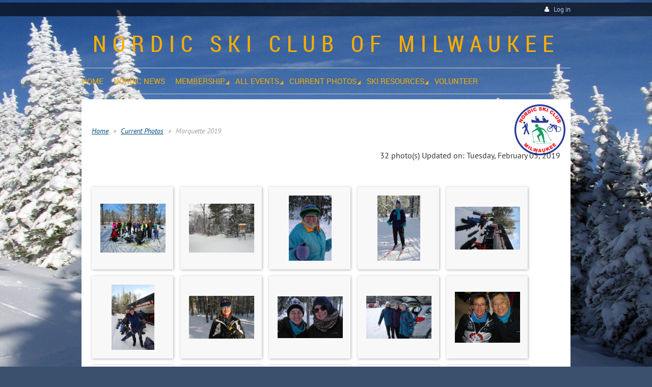

--- FILE ---
content_type: text/html; charset=utf-8
request_url: https://www.nordicskiclub.org/page-1760631
body_size: 14772
content:
<!DOCTYPE html>
<!--[if lt IE 7 ]><html lang="en" class="no-js ie6 "><![endif]-->
<!--[if IE 7 ]><html lang="en" class="no-js ie7 "> <![endif]-->
<!--[if IE 8 ]><html lang="en" class="no-js ie8 "> <![endif]-->
<!--[if IE 9 ]><html lang="en" class="no-js ie9 "><![endif]-->
<!--[if (gt IE 9)|!(IE)]><!--><html lang="en" class="no-js "> <!--<![endif]-->
  <head id="Head1">
		<link rel="stylesheet" type="text/css" href="https://kit-pro.fontawesome.com/releases/latest/css/pro.min.css" />
<meta name="viewport" content="width=device-width, initial-scale=1">
<link href="https://sf.wildapricot.org/BuiltTheme/terra_alpine_adventure.v3.0/current/96c91678/Styles/combined.css" rel="stylesheet" type="text/css" /><link href="https://www.nordicskiclub.org/resources/theme/customStyles.css?t=637593504101200000" rel="stylesheet" type="text/css" /><link href="https://www.nordicskiclub.org/resources/theme/user.css?t=636510662840000000" rel="stylesheet" type="text/css" /><link href="https://live-sf.wildapricot.org/WebUI/built9.11.0-db59b40/scripts/public/react/index-84b33b4.css" rel="stylesheet" type="text/css" /><link href="https://live-sf.wildapricot.org/WebUI/built9.11.0-db59b40/css/shared/ui/shared-ui-compiled.css" rel="stylesheet" type="text/css" /><script type="text/javascript" language="javascript" id="idJavaScriptEnvironment">var bonaPage_BuildVer='9.11.0-db59b40';
var bonaPage_AdminBackendUrl = '/admin/';
var bonaPage_StatRes='https://live-sf.wildapricot.org/WebUI/';
var bonaPage_InternalPageType = { isUndefinedPage : false,isWebPage : true,isAdminPage : false,isDialogPage : false,isSystemPage : false,isErrorPage : false,isError404Page : false };
var bonaPage_PageView = { isAnonymousView : true,isMemberView : false,isAdminView : false };
var WidgetMode = 0;
var bonaPage_IsUserAnonymous = true;
var bonaPage_ThemeVer='96c91678636510662840000000637593504101200000'; var bonaPage_ThemeId = 'terra_alpine_adventure.v3.0'; var bonaPage_ThemeVersion = '3.0';
var bonaPage_id='1760631'; version_id='';
if (bonaPage_InternalPageType && (bonaPage_InternalPageType.isSystemPage || bonaPage_InternalPageType.isWebPage) && window.self !== window.top) { var success = true; try { var tmp = top.location.href; if (!tmp) { top.location = self.location; } } catch (err) { try { if (self != top) { top.location = self.location; } } catch (err) { try { if (self != top) { top = self; } success = false; } catch (err) { success = false; } } success = false; } if (!success) { window.onload = function() { document.open('text/html', 'replace'); document.write('<ht'+'ml><he'+'ad></he'+'ad><bo'+'dy><h1>Wrong document context!</h1></bo'+'dy></ht'+'ml>'); document.close(); } } }
try { function waMetricsGlobalHandler(args) { if (WA.topWindow.waMetricsOuterGlobalHandler && typeof(WA.topWindow.waMetricsOuterGlobalHandler) === 'function') { WA.topWindow.waMetricsOuterGlobalHandler(args); }}} catch(err) {}
 try { if (parent && parent.BonaPage) parent.BonaPage.implementBonaPage(window); } catch (err) { }
try { document.write('<style type="text/css"> .WaHideIfJSEnabled, .HideIfJSEnabled { display: none; } </style>'); } catch(err) {}
var bonaPage_WebPackRootPath = 'https://live-sf.wildapricot.org/WebUI/built9.11.0-db59b40/scripts/public/react/';</script><script type="text/javascript" language="javascript" src="https://live-sf.wildapricot.org/WebUI/built9.11.0-db59b40/scripts/shared/bonapagetop/bonapagetop-compiled.js" id="idBonaPageTop"></script><script type="text/javascript" language="javascript" src="https://live-sf.wildapricot.org/WebUI/built9.11.0-db59b40/scripts/public/react/index-84b33b4.js" id="ReactPublicJs"></script><script type="text/javascript" language="javascript" src="https://live-sf.wildapricot.org/WebUI/built9.11.0-db59b40/scripts/shared/ui/shared-ui-compiled.js" id="idSharedJs"></script><script type="text/javascript" language="javascript" src="https://live-sf.wildapricot.org/WebUI/built9.11.0-db59b40/General.js" id=""></script><script type="text/javascript" language="javascript" src="https://sf.wildapricot.org/BuiltTheme/terra_alpine_adventure.v3.0/current/96c91678/Scripts/combined.js" id=""></script><title>Nordic Ski Club of Milwaukee - Marquette 2019</title>
<meta name="Keywords" content="Nordic, Ski, Club, Milwaukee, cross-country, xski, x-country, xcx, snow shoe, snowshow, hiking, bike, kayak, canoe, lapham, kettle moraine, parks, trails"/><meta name="Description" content="The Nordic Ski Club of Milwaukee is a year round recreation and social club. Active volunteer members arrange ski and snowshoe trips to northern Wisconsin, Upper Michigan and in the Milwaukee area. When the snow is gone, join us for hiking, kayaking and biking throughout Wisconsin." /><link rel="shortcut icon" type="image/ico" href="/Resources/Pictures/favicon.ico"  />
<meta name="google-site-verification" content="9W9kjaWMNgtvJga2Zi7Wn99th7KDIS-L1Sj8l-Q7x1k" /><link rel="search" type="application/opensearchdescription+xml" title="www.nordicskiclub.org" href="/opensearch.ashx" /></head>
  <body id="PAGEID_1760631" class="publicContentView LayoutMain">
<div class="mLayout layoutMain state1" id="mLayout">
<div class="mobilePanelContainer">
<div id="id_MobilePanel" data-componentId="MobilePanel" class="WaPlaceHolder WaPlaceHolderMobilePanel" style=""><div style=""><div id="id_xaBsq8r" class="WaGadgetOnly WaGadgetMobilePanel  gadgetStyleNone" style="" data-componentId="xaBsq8r" ><div class="mobilePanel">
	
	<div class="mobilePanelButton buttonMenu" title="Menu">Menu</div>
<div class="mobilePanelButton buttonLogin" title="Log in">Log in</div>
<div class="menuInner">
		<ul class="firstLevel">
<li class=" ">
	<div class="item">
		<a href="https://www.nordicskiclub.org/" title="Home"><span>Home</span></a>
</div>
</li>
	
<li class=" ">
	<div class="item">
		<a href="https://www.nordicskiclub.org/newsletter" title="Nordic News"><span>Nordic News</span></a>
</div>
</li>
	
<li class=" dir">
	<div class="item">
		<a href="https://www.nordicskiclub.org/page-708263" title="Membership"><span>Membership</span></a>
<ul class="secondLevel">
<li class=" ">
	<div class="item">
		<a href="https://www.nordicskiclub.org/History" title="Nordic History"><span>Nordic History</span></a>
</div>
</li>
	
<li class=" ">
	<div class="item">
		<a href="https://www.nordicskiclub.org/directory" title="Club Contacts"><span>Club Contacts</span></a>
</div>
</li>
	
<li class=" ">
	<div class="item">
		<a href="https://www.nordicskiclub.org/application" title="Member Application"><span>Member Application</span></a>
</div>
</li>
	
</ul>
</div>
</li>
	
<li class=" dir">
	<div class="item">
		<a href="https://www.nordicskiclub.org/events" title="All Events"><span>All Events</span></a>
<ul class="secondLevel">
<li class=" ">
	<div class="item">
		<a href="https://www.nordicskiclub.org/Ski-Trips" title="Ski Trips"><span>Ski Trips</span></a>
</div>
</li>
	
</ul>
</div>
</li>
	
<li class=" dir">
	<div class="item">
		<a href="https://www.nordicskiclub.org/page-1488279" title="Current Photos"><span>Current Photos</span></a>
<ul class="secondLevel">
<li class=" ">
	<div class="item">
		<a href="https://www.nordicskiclub.org/page-1760647" title="Hartman Creek State Park Camping 2020"><span>Hartman Creek State Park Camping 2020</span></a>
</div>
</li>
	
<li class=" ">
	<div class="item">
		<a href="https://www.nordicskiclub.org/page-1760642" title="Keweenaw 2020"><span>Keweenaw 2020</span></a>
</div>
</li>
	
<li class=" ">
	<div class="item">
		<a href="https://www.nordicskiclub.org/page-1760643" title="Minocqua 2020"><span>Minocqua 2020</span></a>
</div>
</li>
	
<li class=" ">
	<div class="item">
		<a href="https://www.nordicskiclub.org/page-1760644" title="ABR 2020"><span>ABR 2020</span></a>
</div>
</li>
	
<li class=" ">
	<div class="item">
		<a href="https://www.nordicskiclub.org/page-1760646" title="Valley Spur 2020"><span>Valley Spur 2020</span></a>
</div>
</li>
	
<li class=" ">
	<div class="item">
		<a href="https://www.nordicskiclub.org/page-1760640" title="Holiday Party 2019"><span>Holiday Party 2019</span></a>
</div>
</li>
	
<li class=" ">
	<div class="item">
		<a href="https://www.nordicskiclub.org/page-1760621" title="Summer Picnic 2019"><span>Summer Picnic 2019</span></a>
</div>
</li>
	
<li class=" ">
	<div class="item">
		<a href="https://www.nordicskiclub.org/page-1760630" title="Keweenaw 2019"><span>Keweenaw 2019</span></a>
</div>
</li>
	
<li class="sel ">
	<div class="item">
		<a href="https://www.nordicskiclub.org/page-1760631" title="Marquette 2019"><span>Marquette 2019</span></a>
</div>
</li>
	
<li class=" ">
	<div class="item">
		<a href="https://www.nordicskiclub.org/page-1760632" title="Minocqua 2019"><span>Minocqua 2019</span></a>
</div>
</li>
	
<li class=" ">
	<div class="item">
		<a href="https://www.nordicskiclub.org/page-1760633" title="Valley Spur 2019"><span>Valley Spur 2019</span></a>
</div>
</li>
	
<li class=" ">
	<div class="item">
		<a href="https://www.nordicskiclub.org/page-1760636" title="Snow Mountain Ranch 2019"><span>Snow Mountain Ranch 2019</span></a>
</div>
</li>
	
<li class=" ">
	<div class="item">
		<a href="https://www.nordicskiclub.org/page-1760635" title="Local Ski Trips 2019"><span>Local Ski Trips 2019</span></a>
</div>
</li>
	
<li class=" ">
	<div class="item">
		<a href="https://www.nordicskiclub.org/page-1760637" title="Holiday Party 2018"><span>Holiday Party 2018</span></a>
</div>
</li>
	
<li class=" dir">
	<div class="item">
		<a href="https://www.nordicskiclub.org/page-1211608" title="Previous Photos"><span>Previous Photos</span></a>
<ul class="secondLevel">
<li class=" ">
	<div class="item">
		<a href="https://www.nordicskiclub.org/Keweenaw-2018" title="Keweenaw 2018"><span>Keweenaw 2018</span></a>
</div>
</li>
	
<li class=" ">
	<div class="item">
		<a href="https://www.nordicskiclub.org/page-1760622" title="Minocqua 2018"><span>Minocqua 2018</span></a>
</div>
</li>
	
<li class=" ">
	<div class="item">
		<a href="https://www.nordicskiclub.org/page-1760623" title="Valley Spur 2018"><span>Valley Spur 2018</span></a>
</div>
</li>
	
<li class=" ">
	<div class="item">
		<a href="https://www.nordicskiclub.org/page-1760594" title="NSCM 45th Anniversary"><span>NSCM 45th Anniversary</span></a>
</div>
</li>
	
<li class=" ">
	<div class="item">
		<a href="https://www.nordicskiclub.org/page-1760624" title="Holiday Party 2017"><span>Holiday Party 2017</span></a>
</div>
</li>
	
<li class=" ">
	<div class="item">
		<a href="https://www.nordicskiclub.org/page-1760602" title="2016-17 Events"><span>2016-17 Events</span></a>
</div>
</li>
	
<li class=" ">
	<div class="item">
		<a href="https://www.nordicskiclub.org/Keweenaw-2017" title="Keweenaw 2017"><span>Keweenaw 2017</span></a>
</div>
</li>
	
<li class=" ">
	<div class="item">
		<a href="https://www.nordicskiclub.org/page-1760598" title="ABR 2017"><span>ABR 2017</span></a>
</div>
</li>
	
<li class=" ">
	<div class="item">
		<a href="https://www.nordicskiclub.org/page-1760599" title="Minocqua 2017"><span>Minocqua 2017</span></a>
</div>
</li>
	
<li class=" ">
	<div class="item">
		<a href="https://www.nordicskiclub.org/page-1760600" title="Valley Spur 2017"><span>Valley Spur 2017</span></a>
</div>
</li>
	
<li class=" ">
	<div class="item">
		<a href="https://www.nordicskiclub.org/Keweenaw-2016" title="Keweenaw 2016"><span>Keweenaw 2016</span></a>
</div>
</li>
	
<li class=" ">
	<div class="item">
		<a href="https://www.nordicskiclub.org/ABR-2016" title="ABR 2016"><span>ABR 2016</span></a>
</div>
</li>
	
<li class=" ">
	<div class="item">
		<a href="https://www.nordicskiclub.org/Minocqua-2016" title="Minocqua 2016"><span>Minocqua 2016</span></a>
</div>
</li>
	
<li class=" ">
	<div class="item">
		<a href="https://www.nordicskiclub.org/Valley-Spur-2016" title="Valley Spur 2016"><span>Valley Spur 2016</span></a>
</div>
</li>
	
<li class=" ">
	<div class="item">
		<a href="https://www.nordicskiclub.org/page-1760586" title="Marquette 2015"><span>Marquette 2015</span></a>
</div>
</li>
	
<li class=" ">
	<div class="item">
		<a href="https://www.nordicskiclub.org/page-1760585" title="Minocqua 2015"><span>Minocqua 2015</span></a>
</div>
</li>
	
<li class=" ">
	<div class="item">
		<a href="https://www.nordicskiclub.org/page-1760587" title="Valley Spur 2015"><span>Valley Spur 2015</span></a>
</div>
</li>
	
<li class=" ">
	<div class="item">
		<a href="https://www.nordicskiclub.org/page-1760551" title="Birkie 2015"><span>Birkie 2015</span></a>
</div>
</li>
	
<li class=" ">
	<div class="item">
		<a href="https://www.nordicskiclub.org/ABR-Dec-2014" title="ABR Dec 2014"><span>ABR Dec 2014</span></a>
</div>
</li>
	
<li class=" ">
	<div class="item">
		<a href="https://www.nordicskiclub.org/page-1760550" title="Valley Spur 2014"><span>Valley Spur 2014</span></a>
</div>
</li>
	
<li class=" ">
	<div class="item">
		<a href="https://www.nordicskiclub.org/page-1760584" title="Keweenaw 2015"><span>Keweenaw 2015</span></a>
</div>
</li>
	
<li class=" ">
	<div class="item">
		<a href="https://www.nordicskiclub.org/page-1760552" title="Minocqua 2014"><span>Minocqua 2014</span></a>
</div>
</li>
	
<li class=" ">
	<div class="item">
		<a href="https://www.nordicskiclub.org/page-1760553" title="Medford 2014"><span>Medford 2014</span></a>
</div>
</li>
	
<li class=" ">
	<div class="item">
		<a href="https://www.nordicskiclub.org/page-1760554" title="Keweenaw December 2013"><span>Keweenaw December 2013</span></a>
</div>
</li>
	
<li class=" ">
	<div class="item">
		<a href="https://www.nordicskiclub.org/page-1760555" title="ABR December 2013"><span>ABR December 2013</span></a>
</div>
</li>
	
<li class=" ">
	<div class="item">
		<a href="https://www.nordicskiclub.org/page-1511044" title="Valley Spur 2013"><span>Valley Spur 2013</span></a>
</div>
</li>
	
<li class=" ">
	<div class="item">
		<a href="https://www.nordicskiclub.org/page-1542138" title="Birkie 2013"><span>Birkie 2013</span></a>
</div>
</li>
	
<li class=" ">
	<div class="item">
		<a href="https://www.nordicskiclub.org/page-1511043" title="Minocqua 2013"><span>Minocqua 2013</span></a>
</div>
</li>
	
<li class=" ">
	<div class="item">
		<a href="https://www.nordicskiclub.org/page-1510399" title="Telemark 2013"><span>Telemark 2013</span></a>
</div>
</li>
	
<li class=" ">
	<div class="item">
		<a href="https://www.nordicskiclub.org/page-1488280" title="Keweenaw 2013"><span>Keweenaw 2013</span></a>
</div>
</li>
	
<li class=" ">
	<div class="item">
		<a href="https://www.nordicskiclub.org/page-1235806" title="Valley Spur 2012"><span>Valley Spur 2012</span></a>
</div>
</li>
	
<li class=" ">
	<div class="item">
		<a href="https://www.nordicskiclub.org/page-1235794" title="Marquette 2012"><span>Marquette 2012</span></a>
</div>
</li>
	
<li class=" ">
	<div class="item">
		<a href="https://www.nordicskiclub.org/page-1221723" title="Medford 2012"><span>Medford 2012</span></a>
</div>
</li>
	
<li class=" ">
	<div class="item">
		<a href="https://www.nordicskiclub.org/page-1221722" title="Minocqua 2012"><span>Minocqua 2012</span></a>
</div>
</li>
	
<li class=" ">
	<div class="item">
		<a href="https://www.nordicskiclub.org/page-1203930" title="Keweenaw 2012"><span>Keweenaw 2012</span></a>
</div>
</li>
	
<li class=" ">
	<div class="item">
		<a href="https://www.nordicskiclub.org/page-1203922" title="ABR December 2011"><span>ABR December 2011</span></a>
</div>
</li>
	
<li class=" ">
	<div class="item">
		<a href="https://www.nordicskiclub.org/page-1309530" title="Christmas Party December 2011"><span>Christmas Party December 2011</span></a>
</div>
</li>
	
<li class=" ">
	<div class="item">
		<a href="https://www.nordicskiclub.org/page-1130884" title="Scenic Shore 150 (2011)"><span>Scenic Shore 150 (2011)</span></a>
</div>
</li>
	
<li class=" ">
	<div class="item">
		<a href="https://www.nordicskiclub.org/page-1211623" title="Medford Carpool Trip (2011)"><span>Medford Carpool Trip (2011)</span></a>
</div>
</li>
	
</ul>
</div>
</li>
	
</ul>
</div>
</li>
	
<li class=" dir">
	<div class="item">
		<a href="https://www.nordicskiclub.org/Ski-Resources" title="Ski Resources"><span>Ski Resources</span></a>
<ul class="secondLevel">
<li class=" ">
	<div class="item">
		<a href="https://www.nordicskiclub.org/ski_trails" title="Guide To Cross-Country Ski Trails"><span>Guide To Cross-Country Ski Trails</span></a>
</div>
</li>
	
<li class=" ">
	<div class="item">
		<a href="https://www.nordicskiclub.org/Trail-Etiquette" title="Trail Etiquette"><span>Trail Etiquette</span></a>
</div>
</li>
	
<li class=" ">
	<div class="item">
		<a href="https://www.nordicskiclub.org/What-To-Wear" title="What To Wear"><span>What To Wear</span></a>
</div>
</li>
	
<li class=" ">
	<div class="item">
		<a href="https://www.nordicskiclub.org/Emergencies" title="Emergencies"><span>Emergencies</span></a>
</div>
</li>
	
<li class=" ">
	<div class="item">
		<a href="https://www.nordicskiclub.org/page-1073091" title="Nordic Links"><span>Nordic Links</span></a>
</div>
</li>
	
</ul>
</div>
</li>
	
<li class=" ">
	<div class="item">
		<a href="https://www.nordicskiclub.org/Volunteer" title="Volunteer"><span>Volunteer</span></a>
</div>
</li>
	
</ul>
	</div>

	<div class="loginInner">
<div class="loginContainerForm oAuthIsfalse">
<form method="post" action="https://www.nordicskiclub.org/Sys/Login" id="id_xaBsq8r_form" class="generalLoginBox"  data-disableInAdminMode="true">
<input type="hidden" name="ReturnUrl" id="id_xaBsq8r_returnUrl" value="">
				<input type="hidden" name="browserData" id="id_xaBsq8r_browserField">
<div class="loginUserName">
<div class="loginUserNameTextBox">
		<input name="email" type="text" maxlength="100" placeholder="Email"  id="id_xaBsq8r_userName" tabindex="1" class="emailTextBoxControl"/>
	</div>
</div><div class="loginPassword">
<div class="loginPasswordTextBox">
		<input name="password" type="password" placeholder="Password" maxlength="50" id="id_xaBsq8r_password" tabindex="2" class="passwordTextBoxControl" autocomplete="off"/>
	</div>
</div> 
    <input id="g-recaptcha-invisible_xaBsq8r" name="g-recaptcha-invisible" value="recaptcha" type="hidden"/> 
    <div id="recapcha_placeholder_xaBsq8r" style="display:none"></div>
    <span id="idReCaptchaValidator_xaBsq8r" errorMessage="Please verify that you are not a robot" style="display:none" validatorType="method" ></span>
    <script>
        $("#idReCaptchaValidator_xaBsq8r").on( "wavalidate", function(event, validationResult) {
            if (grecaptcha.getResponse(widgetId_xaBsq8r).length == 0){
                grecaptcha.execute(widgetId_xaBsq8r);	
                validationResult.shouldStopValidation = true;
                return;
            }

            validationResult.result = true;
        });
  
            var widgetId_xaBsq8r;

            var onloadCallback_xaBsq8r = function() {
                // Renders the HTML element with id 'recapcha_placeholder_xaBsq8r' as a reCAPTCHA widget.
                // The id of the reCAPTCHA widget is assigned to 'widgetId_xaBsq8r'.
                widgetId_xaBsq8r = grecaptcha.render('recapcha_placeholder_xaBsq8r', {
                'sitekey' : '6LfmM_UhAAAAAJSHT-BwkAlQgN0mMViOmaK7oEIV',
                'size': 'invisible',
                'callback': function(){
                    document.getElementById('g-recaptcha-invisible_xaBsq8r').form.submit();
                },
                'theme' : 'light'
            });
        };
    </script>
	
    <script src="https://www.google.com/recaptcha/api.js?onload=onloadCallback_xaBsq8r&render=explicit" async defer></script>

 <div class="loginActionRememberMe">
		<input id="id_xaBsq8r_rememberMe" type="checkbox" name="rememberMe" tabindex="3" class="rememberMeCheckboxControl"/>
		<label for="id_xaBsq8r_rememberMe">Remember me</label>
	</div>
<div class="loginPasswordForgot">
		<a href="https://www.nordicskiclub.org/Sys/ResetPasswordRequest">Forgot password</a>
	</div>
<div class="loginAction">
	<input type="submit" name="ctl03$ctl02$loginViewControl$loginControl$Login" value="Log in" id="id_xaBsq8r_loginAction" onclick="if (!browserInfo.clientCookiesEnabled()) {alert('Warning: browser cookies disabled. Please enable them to use this website.'); return false;}" tabindex="4" class="loginButton loginButtonControl"/>
</div></form></div>
</div>

</div>

<script type="text/javascript">

jq$(function()
{
	var gadget = jq$('#id_xaBsq8r'),
		menuContainer = gadget.find('.menuInner'),
		loginContainer = gadget.find('.loginInner');

	gadget.find('.buttonMenu').on("click",function()
	{
		menuContainer.toggle();
		loginContainer.hide();
		jq$(this).toggleClass('active');
        jq$('.buttonLogin').removeClass('active');
		return false;
	});

	gadget.find('.buttonLogin').on("click",function()
	{
		loginContainer.toggle();
		menuContainer.hide();
		jq$(this).toggleClass('active');
        jq$('.buttonMenu').removeClass('active');
		return false;
	});

	gadget.find('.mobilePanel').on("click",function(event)
	{
        if( !(jq$(event.target).parents('.loginInner').size() || event.target.className == 'loginInner') )
        {
            menuContainer.hide();
            loginContainer.hide();
            jq$('.buttonLogin').removeClass('active');
            jq$('.buttonMenu').removeClass('active');
        }

        event.stopPropagation();
	});

	jq$('body').on("click",function()
	{
		menuContainer.hide();
		loginContainer.hide();
		jq$('.buttonLogin').removeClass('active');
        jq$('.buttonMenu').removeClass('active');
	});


	// login
	var browserField = document.getElementById('id_xaBsq8r' + '_browserField');

	if (browserField)
	{
		browserField.value = browserInfo.getBrowserCapabilitiesData();
	}

	jq$('#id_xaBsq8r' + '_form').FormValidate();
	jq$('.WaGadgetMobilePanel form').attr('data-disableInAdminMode', 'false');

});

</script></div></div>
</div></div>

		<!-- header zone -->
		<div class="zoneHeaderOuter">
			<div class="zoneHeader container_12">
				<div class="zoneHeaderInner s1_grid_12 s2_grid_12 s3_grid_12">
<div id="id_Header" data-componentId="Header" class="WaPlaceHolder WaPlaceHolderHeader" style=""><div style="padding-bottom:10px;"><div id="id_qaISEe5" class="WaGadgetFirst WaGadgetLoginButton  gadgetStyle001" style="margin-top:5px;margin-bottom:20px;" data-componentId="qaISEe5" ><div class="loginButtonBackground"></div>
<div class="loginButtonWrapper alignRight">
  <div class="loginBoxLinkContainer">
    <a class="loginBoxLinkButton" href="https://www.nordicskiclub.org/Sys/Login">Log in</a>
  </div>
  </div>
<script type="text/javascript">
  jq$(function() {
    var gadgetLoginButton = jq$('#id_qaISEe5');
    var leftOffset;
    
    function resizeBgLogin() {
      // background track
      leftOffset = (gadgetLoginButton.closest('.WaLayoutTable').length > 0) ? gadgetLoginButton.closest('.WaLayoutTable').width() : gadgetLoginButton.width();
        
      gadgetLoginButton.find('.loginButtonBackground').css({
        'width': jq$('body').width(),
        'left': ( ( jq$('body').width() - leftOffset ) * -0.5 )
      });
    }

    resizeBgLogin();
    jq$(window).resize(function() { resizeBgLogin(); });
  });
</script>
</div><div id="id_eAlxkwd" class="WaGadget WaGadgetContent  gadgetStyleNone" style="margin-bottom:20px;" data-componentId="eAlxkwd" ><div class="gadgetStyleBody gadgetContentEditableArea" style="" data-editableArea="0" data-areaHeight="auto">
<h1 class="titlePage" style="line-height: 54px;" data-watemprangeelementstart="1" data-watemprangeelementend="1" align="center"><font style="font-size: 44px;" face="Roboto Condensed" color="#f8ad02">Nordic Ski Club Of Milwaukee</font></h1>
</div>
</div><div id="id_H8b9tTl" class="WaGadgetLast WaGadgetMenuHorizontal  menuStyle001" style="margin-bottom:0px;" data-componentId="H8b9tTl" ><div data-sticky-wrapper="true">
    <div class="stickness">
        <div class="menuBackground"></div>
        <div class="menuInner">
            <ul class="firstLevel">
                <li class=" ">
	<div class="item">
		<a href="https://www.nordicskiclub.org/" title="Home"><span>Home</span></a>
</div>
</li>
	
<li class=" ">
	<div class="item">
		<a href="https://www.nordicskiclub.org/newsletter" title="Nordic News"><span>Nordic News</span></a>
</div>
</li>
	
<li class=" dir">
	<div class="item">
		<a href="https://www.nordicskiclub.org/page-708263" title="Membership"><span>Membership</span></a>
<ul class="secondLevel">
<li class=" ">
	<div class="item">
		<a href="https://www.nordicskiclub.org/History" title="Nordic History"><span>Nordic History</span></a>
</div>
</li>
	
<li class=" ">
	<div class="item">
		<a href="https://www.nordicskiclub.org/directory" title="Club Contacts"><span>Club Contacts</span></a>
</div>
</li>
	
<li class=" ">
	<div class="item">
		<a href="https://www.nordicskiclub.org/application" title="Member Application"><span>Member Application</span></a>
</div>
</li>
	
</ul>
</div>
</li>
	
<li class=" dir">
	<div class="item">
		<a href="https://www.nordicskiclub.org/events" title="All Events"><span>All Events</span></a>
<ul class="secondLevel">
<li class=" ">
	<div class="item">
		<a href="https://www.nordicskiclub.org/Ski-Trips" title="Ski Trips"><span>Ski Trips</span></a>
</div>
</li>
	
</ul>
</div>
</li>
	
<li class=" dir">
	<div class="item">
		<a href="https://www.nordicskiclub.org/page-1488279" title="Current Photos"><span>Current Photos</span></a>
<ul class="secondLevel">
<li class=" ">
	<div class="item">
		<a href="https://www.nordicskiclub.org/page-1760647" title="Hartman Creek State Park Camping 2020"><span>Hartman Creek State Park Camping 2020</span></a>
</div>
</li>
	
<li class=" ">
	<div class="item">
		<a href="https://www.nordicskiclub.org/page-1760642" title="Keweenaw 2020"><span>Keweenaw 2020</span></a>
</div>
</li>
	
<li class=" ">
	<div class="item">
		<a href="https://www.nordicskiclub.org/page-1760643" title="Minocqua 2020"><span>Minocqua 2020</span></a>
</div>
</li>
	
<li class=" ">
	<div class="item">
		<a href="https://www.nordicskiclub.org/page-1760644" title="ABR 2020"><span>ABR 2020</span></a>
</div>
</li>
	
<li class=" ">
	<div class="item">
		<a href="https://www.nordicskiclub.org/page-1760646" title="Valley Spur 2020"><span>Valley Spur 2020</span></a>
</div>
</li>
	
<li class=" ">
	<div class="item">
		<a href="https://www.nordicskiclub.org/page-1760640" title="Holiday Party 2019"><span>Holiday Party 2019</span></a>
</div>
</li>
	
<li class=" ">
	<div class="item">
		<a href="https://www.nordicskiclub.org/page-1760621" title="Summer Picnic 2019"><span>Summer Picnic 2019</span></a>
</div>
</li>
	
<li class=" ">
	<div class="item">
		<a href="https://www.nordicskiclub.org/page-1760630" title="Keweenaw 2019"><span>Keweenaw 2019</span></a>
</div>
</li>
	
<li class="sel ">
	<div class="item">
		<a href="https://www.nordicskiclub.org/page-1760631" title="Marquette 2019"><span>Marquette 2019</span></a>
</div>
</li>
	
<li class=" ">
	<div class="item">
		<a href="https://www.nordicskiclub.org/page-1760632" title="Minocqua 2019"><span>Minocqua 2019</span></a>
</div>
</li>
	
<li class=" ">
	<div class="item">
		<a href="https://www.nordicskiclub.org/page-1760633" title="Valley Spur 2019"><span>Valley Spur 2019</span></a>
</div>
</li>
	
<li class=" ">
	<div class="item">
		<a href="https://www.nordicskiclub.org/page-1760636" title="Snow Mountain Ranch 2019"><span>Snow Mountain Ranch 2019</span></a>
</div>
</li>
	
<li class=" ">
	<div class="item">
		<a href="https://www.nordicskiclub.org/page-1760635" title="Local Ski Trips 2019"><span>Local Ski Trips 2019</span></a>
</div>
</li>
	
<li class=" ">
	<div class="item">
		<a href="https://www.nordicskiclub.org/page-1760637" title="Holiday Party 2018"><span>Holiday Party 2018</span></a>
</div>
</li>
	
<li class=" dir">
	<div class="item">
		<a href="https://www.nordicskiclub.org/page-1211608" title="Previous Photos"><span>Previous Photos</span></a>
<ul class="secondLevel">
<li class=" ">
	<div class="item">
		<a href="https://www.nordicskiclub.org/Keweenaw-2018" title="Keweenaw 2018"><span>Keweenaw 2018</span></a>
</div>
</li>
	
<li class=" ">
	<div class="item">
		<a href="https://www.nordicskiclub.org/page-1760622" title="Minocqua 2018"><span>Minocqua 2018</span></a>
</div>
</li>
	
<li class=" ">
	<div class="item">
		<a href="https://www.nordicskiclub.org/page-1760623" title="Valley Spur 2018"><span>Valley Spur 2018</span></a>
</div>
</li>
	
<li class=" ">
	<div class="item">
		<a href="https://www.nordicskiclub.org/page-1760594" title="NSCM 45th Anniversary"><span>NSCM 45th Anniversary</span></a>
</div>
</li>
	
<li class=" ">
	<div class="item">
		<a href="https://www.nordicskiclub.org/page-1760624" title="Holiday Party 2017"><span>Holiday Party 2017</span></a>
</div>
</li>
	
<li class=" ">
	<div class="item">
		<a href="https://www.nordicskiclub.org/page-1760602" title="2016-17 Events"><span>2016-17 Events</span></a>
</div>
</li>
	
<li class=" ">
	<div class="item">
		<a href="https://www.nordicskiclub.org/Keweenaw-2017" title="Keweenaw 2017"><span>Keweenaw 2017</span></a>
</div>
</li>
	
<li class=" ">
	<div class="item">
		<a href="https://www.nordicskiclub.org/page-1760598" title="ABR 2017"><span>ABR 2017</span></a>
</div>
</li>
	
<li class=" ">
	<div class="item">
		<a href="https://www.nordicskiclub.org/page-1760599" title="Minocqua 2017"><span>Minocqua 2017</span></a>
</div>
</li>
	
<li class=" ">
	<div class="item">
		<a href="https://www.nordicskiclub.org/page-1760600" title="Valley Spur 2017"><span>Valley Spur 2017</span></a>
</div>
</li>
	
<li class=" ">
	<div class="item">
		<a href="https://www.nordicskiclub.org/Keweenaw-2016" title="Keweenaw 2016"><span>Keweenaw 2016</span></a>
</div>
</li>
	
<li class=" ">
	<div class="item">
		<a href="https://www.nordicskiclub.org/ABR-2016" title="ABR 2016"><span>ABR 2016</span></a>
</div>
</li>
	
<li class=" ">
	<div class="item">
		<a href="https://www.nordicskiclub.org/Minocqua-2016" title="Minocqua 2016"><span>Minocqua 2016</span></a>
</div>
</li>
	
<li class=" ">
	<div class="item">
		<a href="https://www.nordicskiclub.org/Valley-Spur-2016" title="Valley Spur 2016"><span>Valley Spur 2016</span></a>
</div>
</li>
	
<li class=" ">
	<div class="item">
		<a href="https://www.nordicskiclub.org/page-1760586" title="Marquette 2015"><span>Marquette 2015</span></a>
</div>
</li>
	
<li class=" ">
	<div class="item">
		<a href="https://www.nordicskiclub.org/page-1760585" title="Minocqua 2015"><span>Minocqua 2015</span></a>
</div>
</li>
	
<li class=" ">
	<div class="item">
		<a href="https://www.nordicskiclub.org/page-1760587" title="Valley Spur 2015"><span>Valley Spur 2015</span></a>
</div>
</li>
	
<li class=" ">
	<div class="item">
		<a href="https://www.nordicskiclub.org/page-1760551" title="Birkie 2015"><span>Birkie 2015</span></a>
</div>
</li>
	
<li class=" ">
	<div class="item">
		<a href="https://www.nordicskiclub.org/ABR-Dec-2014" title="ABR Dec 2014"><span>ABR Dec 2014</span></a>
</div>
</li>
	
<li class=" ">
	<div class="item">
		<a href="https://www.nordicskiclub.org/page-1760550" title="Valley Spur 2014"><span>Valley Spur 2014</span></a>
</div>
</li>
	
<li class=" ">
	<div class="item">
		<a href="https://www.nordicskiclub.org/page-1760584" title="Keweenaw 2015"><span>Keweenaw 2015</span></a>
</div>
</li>
	
<li class=" ">
	<div class="item">
		<a href="https://www.nordicskiclub.org/page-1760552" title="Minocqua 2014"><span>Minocqua 2014</span></a>
</div>
</li>
	
<li class=" ">
	<div class="item">
		<a href="https://www.nordicskiclub.org/page-1760553" title="Medford 2014"><span>Medford 2014</span></a>
</div>
</li>
	
<li class=" ">
	<div class="item">
		<a href="https://www.nordicskiclub.org/page-1760554" title="Keweenaw December 2013"><span>Keweenaw December 2013</span></a>
</div>
</li>
	
<li class=" ">
	<div class="item">
		<a href="https://www.nordicskiclub.org/page-1760555" title="ABR December 2013"><span>ABR December 2013</span></a>
</div>
</li>
	
<li class=" ">
	<div class="item">
		<a href="https://www.nordicskiclub.org/page-1511044" title="Valley Spur 2013"><span>Valley Spur 2013</span></a>
</div>
</li>
	
<li class=" ">
	<div class="item">
		<a href="https://www.nordicskiclub.org/page-1542138" title="Birkie 2013"><span>Birkie 2013</span></a>
</div>
</li>
	
<li class=" ">
	<div class="item">
		<a href="https://www.nordicskiclub.org/page-1511043" title="Minocqua 2013"><span>Minocqua 2013</span></a>
</div>
</li>
	
<li class=" ">
	<div class="item">
		<a href="https://www.nordicskiclub.org/page-1510399" title="Telemark 2013"><span>Telemark 2013</span></a>
</div>
</li>
	
<li class=" ">
	<div class="item">
		<a href="https://www.nordicskiclub.org/page-1488280" title="Keweenaw 2013"><span>Keweenaw 2013</span></a>
</div>
</li>
	
<li class=" ">
	<div class="item">
		<a href="https://www.nordicskiclub.org/page-1235806" title="Valley Spur 2012"><span>Valley Spur 2012</span></a>
</div>
</li>
	
<li class=" ">
	<div class="item">
		<a href="https://www.nordicskiclub.org/page-1235794" title="Marquette 2012"><span>Marquette 2012</span></a>
</div>
</li>
	
<li class=" ">
	<div class="item">
		<a href="https://www.nordicskiclub.org/page-1221723" title="Medford 2012"><span>Medford 2012</span></a>
</div>
</li>
	
<li class=" ">
	<div class="item">
		<a href="https://www.nordicskiclub.org/page-1221722" title="Minocqua 2012"><span>Minocqua 2012</span></a>
</div>
</li>
	
<li class=" ">
	<div class="item">
		<a href="https://www.nordicskiclub.org/page-1203930" title="Keweenaw 2012"><span>Keweenaw 2012</span></a>
</div>
</li>
	
<li class=" ">
	<div class="item">
		<a href="https://www.nordicskiclub.org/page-1203922" title="ABR December 2011"><span>ABR December 2011</span></a>
</div>
</li>
	
<li class=" ">
	<div class="item">
		<a href="https://www.nordicskiclub.org/page-1309530" title="Christmas Party December 2011"><span>Christmas Party December 2011</span></a>
</div>
</li>
	
<li class=" ">
	<div class="item">
		<a href="https://www.nordicskiclub.org/page-1130884" title="Scenic Shore 150 (2011)"><span>Scenic Shore 150 (2011)</span></a>
</div>
</li>
	
<li class=" ">
	<div class="item">
		<a href="https://www.nordicskiclub.org/page-1211623" title="Medford Carpool Trip (2011)"><span>Medford Carpool Trip (2011)</span></a>
</div>
</li>
	
</ul>
</div>
</li>
	
</ul>
</div>
</li>
	
<li class=" dir">
	<div class="item">
		<a href="https://www.nordicskiclub.org/Ski-Resources" title="Ski Resources"><span>Ski Resources</span></a>
<ul class="secondLevel">
<li class=" ">
	<div class="item">
		<a href="https://www.nordicskiclub.org/ski_trails" title="Guide To Cross-Country Ski Trails"><span>Guide To Cross-Country Ski Trails</span></a>
</div>
</li>
	
<li class=" ">
	<div class="item">
		<a href="https://www.nordicskiclub.org/Trail-Etiquette" title="Trail Etiquette"><span>Trail Etiquette</span></a>
</div>
</li>
	
<li class=" ">
	<div class="item">
		<a href="https://www.nordicskiclub.org/What-To-Wear" title="What To Wear"><span>What To Wear</span></a>
</div>
</li>
	
<li class=" ">
	<div class="item">
		<a href="https://www.nordicskiclub.org/Emergencies" title="Emergencies"><span>Emergencies</span></a>
</div>
</li>
	
<li class=" ">
	<div class="item">
		<a href="https://www.nordicskiclub.org/page-1073091" title="Nordic Links"><span>Nordic Links</span></a>
</div>
</li>
	
</ul>
</div>
</li>
	
<li class=" ">
	<div class="item">
		<a href="https://www.nordicskiclub.org/Volunteer" title="Volunteer"><span>Volunteer</span></a>
</div>
</li>
	
</ul>
        </div>
    </div>
</div>

<script type="text/javascript">
    if (window.WaMenuHorizontal)
    {
        jq$(document).ready(function()
        {
            new stickyPlaceholder();
            new WaMenuHorizontal({ id: "id_H8b9tTl" });
        });
    }
</script>


<script type="text/javascript">
    jq$(function()
    {
        var gadgetHorMenu = jq$('#id_H8b9tTl');
        var leftOffset;

        function resizeBg()
        {
            // background track

            leftOffset = (gadgetHorMenu.closest('.WaLayoutTable').length > 0) ? gadgetHorMenu.closest('.WaLayoutTable').width() : gadgetHorMenu.width();

            gadgetHorMenu.find('.menuBackground').css(
            {
                'width': jq$('body').width(),
                'left': ( ( jq$('body').width() - leftOffset ) * -0.5 )
            });
        }

        resizeBg();

        jq$(window).resize(function()
        {
            resizeBg();
        });
    });
</script></div></div>
</div></div>
			</div>
		</div>

		<div class="zoneHeader1Outer">
			<div class="zoneHeader1 container_12">
				<div class="zoneHeader1Inner s1_grid_12 s2_grid_12 s3_grid_12">
					<div class="color"></div>
</div>
			</div>
		</div>

		<div class="zoneHeader2Outer">
			<div class="zoneHeader2 container_12">
				<div class="zoneHeader2Inner s1_grid_12 s2_grid_12 s3_grid_12">
</div>
			</div>
		</div>
		<!-- /header zone -->

<!-- content zone -->
	<div class="zoneContentOuter">
		<div class="zoneContent container_12">
			<div class="zoneContentInner s1_grid_12 s2_grid_12 s3_grid_12">
<div id="id_Content" data-componentId="Content" class="WaPlaceHolder WaPlaceHolderContent" style="background-image:url(&#39;/resources/Pictures/Nordic-Logo_100.png&#39;);background-repeat:no-repeat;background-position:right top;"><div style=""><div id="id_SjOlktW" class="WaGadgetFirst WaGadgetBreadcrumbs  gadgetStyleNone" style="margin-top:30px;margin-bottom:20px;" data-componentId="SjOlktW" ><div class="gadgetStyleBody " style=""  data-areaHeight="auto">
<ul>
<li><a href="https://www.nordicskiclub.org/">Home</a></li>
<li><a href="https://www.nordicskiclub.org/page-1488279">Current Photos</a></li>
<li class="last"><span>Marquette 2019</span></li>
</ul>
</div>
</div><div id="id_fi6wxYM" class="WaGadgetLast WaGadgetPhotoAlbum  gadgetStyleNone WaGadgetPhotoAlbumStateList" style="" data-componentId="fi6wxYM" ><div class="gadgetStyleBody " style=""  data-areaHeight="auto">




<form method="post" action="" id="form">
<div class="aspNetHidden">
<input type="hidden" name="__VIEWSTATE" id="__VIEWSTATE" value="XtaNuRBf1Z2sC6xqkwXRuxVLNePL/qyvxA5MwyWYbbjF3ba5L+1dwrlBPQaZKRMZqbusFX3nOuOLJdbeO9aPM1NOge2fEN49QEtpX60/n3FokeHBajhkgKEyVZskUpQIUAMpEnBphGjy9VVIaSiH4RGUoF2UUDaI6RWHr/OHDhrS2nRIQBJHRy1igO+hhR/iq6ljSKwRd0YzMXdWXpV40CJ/6OcFfcCSkhR0cN/ND73phYrjJ7Ilpp68oFtyk2KjgehRpDDgpbOtSMGDjKTvsEqv6gA=" />
</div>

    
    <input type="hidden" name="FunctionalBlock1$contentModeHidden" id="FunctionalBlock1_contentModeHidden" value="1" />



<style type="text/css">
  DIV#idPrimaryContentBlock1ContentHolder,
  DIV#idPrimaryContentBlock1Content
  {
    position: static;
    overflow: visible;
  }
</style>  


<noscript>
  <div id="FunctionalBlock1_ctl00_PhotoList_ctl00_ctl00_idConfirmWindow" class="commonMessageBox">
	<div id="FunctionalBlock1_ctl00_PhotoList_ctl00_ctl00_idConfirmWindowStyle" class="confirmWindowWarning messageBox">
		<div class="cww">
			<div class="cww1"></div>
			<div class="cww2"></div>
			<div class="cww3"></div>
			<div class="cww4"></div>
		</div>
		<div class="cww-inner">
			<div class="cww-co">
					<div id="FunctionalBlock1_ctl00_PhotoList_ctl00_ctl00_messageHeader" class="header">JavaScript is not supported</div>

          <div id="FunctionalBlock1_ctl00_PhotoList_ctl00_ctl00_messageText" class="text">JavaScript required. Your web browser either does not support JavaScript, or it is switched off.  Some features may not work properly.</div>
			</div>
		</div>
		<div class="cww">
			<div class="cww4"></div>
			<div class="cww3"></div>
			<div class="cww2"></div>
			<div class="cww1"></div>
		</div>
	</div>
</div>

</noscript>



    
<div class="sitePhotoAlbumPanelOuterContainer" id='idPhotoAlbumPanelContainer'><div class="cornersContainer"><div class="topCorners"><div class="c1"></div><div class="c2"></div><div class="c3"></div><div class="c4"></div><div class="c5"></div><!--[if gt IE 6]><!--><div class="r1"><div class="r2"><div class="r3"><div class="r4"><div class="r5"></div></div></div></div></div><!--<![endif]--></div></div><div  class="photoAlbumPanelContainer"><div class="d1"><div class="d2"><div class="d3"><div class="d4"><div class="d5"><div class="d6"><div class="d7"><div class="d8"><div class="d9"><div class="inner">
    
<noscript>
    
</noscript>
    
    
    <div class="pageTitleOuterContainer idPhotoTitleMainContainer">
          <div class="photoAlbumCreatedOnContainer" id="idPhotoAlbumCreatedOnContainer">
              <span id="FunctionalBlock1_ctl00_PhotoList_publicPhotoCount" class="publicPhotoCount">32 photo(s)</span>
              <span class="updatedOnText">Updated on: Tuesday, February 05, 2019</span>
          </div>
     </div>
    

    <div class="pagerOuterContainer pagerIsEmpty" id='idPhotoAlbumTopPagerContainer'><div class="cornersContainer"><div class="topCorners"><div class="c1"></div><div class="c2"></div><div class="c3"></div><div class="c4"></div><div class="c5"></div><!--[if gt IE 6]><!--><div class="r1"><div class="r2"><div class="r3"><div class="r4"><div class="r5"></div></div></div></div></div><!--<![endif]--></div></div><div  class="photoAlbumPagerContainer"><div class="d1"><div class="d2"><div class="d3"><div class="d4"><div class="d5"><div class="d6"><div class="d7"><div class="d8"><div class="d9"><div class="inner">
        
      <div class="clearEndContainer"></div></div></div></div></div></div></div></div></div></div></div></div><div class="cornersContainer"><div class="bottomCorners"><!--[if gt IE 6]><!--><div class="r1"><div class="r2"><div class="r3"><div class="r4"><div class="r5"></div></div></div></div></div><!--<![endif]--><div class="c5"></div><div class="c4"></div><div class="c3"></div><div class="c2"></div><div class="c1"></div></div></div></div>

    <div id="idPhotoAlbumMainContainer" class="photoAlbumMainContainer">
      <div id="idPhotoAlbumContainer" class="photoAlbumContainer">
        <div id="idPhotoAlbumMainSectionContainer" class="photoAlbumMainSectionContainer">
          <div id="FunctionalBlock1_ctl00_PhotoList_PhotosContainer" class="photosContainer">
            <ul id="FunctionalBlock1_ctl00_PhotoList_PhotosHolder" class="photosContainerUL">

<li class="photoAlbumItemContainerLi">
  <div class="photoMainContainer">
    
<div class="photoContainer">
  <div>
    <div class="photoInnerContainer" onmouseover="PhotoAlbumGadget.ImageMenu_OnMouseOver(this,&#39;FunctionalBlock1_ctl00_PhotoList_img98030005_InnerItem_ImageDiv&#39;,&#39;FunctionalBlock1_ctl00_PhotoList_img98030005_InnerItem_FullDescriptionDiv&#39;,&#39;FunctionalBlock1_ctl00_PhotoList_img98030005_InnerItem_SmallDescriptionDiv&#39;);" onmouseout="PhotoAlbumGadget.ImageMenu_OnMouseOut(this,&#39;FunctionalBlock1_ctl00_PhotoList_img98030005_InnerItem_ImageDiv&#39;,&#39;FunctionalBlock1_ctl00_PhotoList_img98030005_InnerItem_FullDescriptionDiv&#39;,&#39;FunctionalBlock1_ctl00_PhotoList_img98030005_InnerItem_SmallDescriptionDiv&#39;);">
      <div id="FunctionalBlock1_ctl00_PhotoList_img98030005_InnerItem_ImageDiv" class="photoAlbumItemThumbnailPhoto" onclick="PhotoAlbumGadget.NavigateToList(&#39;https://www.nordicskiclub.org/page-1760631/98030005&#39;);">
        <a href="https://www.nordicskiclub.org/page-1760631/98030005" id="FunctionalBlock1_ctl00_PhotoList_img98030005_InnerItem_ImageAnchor" class="imageAnchor" onclick="return false;" name="pta98030005"><img src="https://www.nordicskiclub.org/resources/SiteAlbums/97370344/thumbnail/grpBlueberry.jpg" class="photoAlbumItemThumbnailPhoto" /></a>
        <div id="FunctionalBlock1_ctl00_PhotoList_img98030005_InnerItem_SmallDescriptionDiv" class="smallDescriptionContainer">
          <div class="smallDescriptionInnerContainer">
            <span class="smallDescriptionInner">Gathering at the Crossroads at Blueberry Pathway Trails</span>
          </div>
        </div>
      </div>
      <div id="FunctionalBlock1_ctl00_PhotoList_img98030005_InnerItem_FullDescriptionDiv" class="fullDescriptionDiv" style="display: none;">
        <div class="fullDescriptionContainer" onclick="PhotoAlbumGadget.NavigateToList(&#39;https://www.nordicskiclub.org/page-1760631/98030005&#39;);">
          <span class="fullDescriptionText">Gathering at the Crossroads at Blueberry Pathway Trails</span>
        </div>
        <div id="FunctionalBlock1_ctl00_PhotoList_img98030005_InnerItem_ProccessingTextContainer" style="display: none;" class="processingTextContainer">
          <img src="/Admin/html_res/images/asyncloadprogress.gif" />
          <span class="processingText">Please wait...</span>
        </div>
        
      </div>
    </div>
  </div>
</div>

  </div>
</li>

<li class="photoAlbumItemContainerLi">
  <div class="photoMainContainer">
    
<div class="photoContainer">
  <div>
    <div class="photoInnerContainer" onmouseover="PhotoAlbumGadget.ImageMenu_OnMouseOver(this,&#39;FunctionalBlock1_ctl00_PhotoList_img98030172_InnerItem_ImageDiv&#39;,&#39;FunctionalBlock1_ctl00_PhotoList_img98030172_InnerItem_FullDescriptionDiv&#39;,&#39;FunctionalBlock1_ctl00_PhotoList_img98030172_InnerItem_SmallDescriptionDiv&#39;);" onmouseout="PhotoAlbumGadget.ImageMenu_OnMouseOut(this,&#39;FunctionalBlock1_ctl00_PhotoList_img98030172_InnerItem_ImageDiv&#39;,&#39;FunctionalBlock1_ctl00_PhotoList_img98030172_InnerItem_FullDescriptionDiv&#39;,&#39;FunctionalBlock1_ctl00_PhotoList_img98030172_InnerItem_SmallDescriptionDiv&#39;);">
      <div id="FunctionalBlock1_ctl00_PhotoList_img98030172_InnerItem_ImageDiv" class="photoAlbumItemThumbnailPhoto" onclick="PhotoAlbumGadget.NavigateToList(&#39;https://www.nordicskiclub.org/page-1760631/98030172&#39;);">
        <a href="https://www.nordicskiclub.org/page-1760631/98030172" id="FunctionalBlock1_ctl00_PhotoList_img98030172_InnerItem_ImageAnchor" class="imageAnchor" onclick="return false;" name="pta98030172"><img src="https://www.nordicskiclub.org/resources/SiteAlbums/97370344/thumbnail/20190120_133855.jpg" class="photoAlbumItemThumbnailPhoto" /></a>
        <div id="FunctionalBlock1_ctl00_PhotoList_img98030172_InnerItem_SmallDescriptionDiv" class="smallDescriptionContainer">
          <div class="smallDescriptionInnerContainer">
            <span class="smallDescriptionInner">Cold and snowy day at the Noque trails</span>
          </div>
        </div>
      </div>
      <div id="FunctionalBlock1_ctl00_PhotoList_img98030172_InnerItem_FullDescriptionDiv" class="fullDescriptionDiv" style="display: none;">
        <div class="fullDescriptionContainer" onclick="PhotoAlbumGadget.NavigateToList(&#39;https://www.nordicskiclub.org/page-1760631/98030172&#39;);">
          <span class="fullDescriptionText">Cold and snowy day at the Noque trails</span>
        </div>
        <div id="FunctionalBlock1_ctl00_PhotoList_img98030172_InnerItem_ProccessingTextContainer" style="display: none;" class="processingTextContainer">
          <img src="/Admin/html_res/images/asyncloadprogress.gif" />
          <span class="processingText">Please wait...</span>
        </div>
        
      </div>
    </div>
  </div>
</div>

  </div>
</li>

<li class="photoAlbumItemContainerLi">
  <div class="photoMainContainer">
    
<div class="photoContainer">
  <div>
    <div class="photoInnerContainer" onmouseover="PhotoAlbumGadget.ImageMenu_OnMouseOver(this,&#39;FunctionalBlock1_ctl00_PhotoList_img98538550_InnerItem_ImageDiv&#39;,&#39;FunctionalBlock1_ctl00_PhotoList_img98538550_InnerItem_FullDescriptionDiv&#39;,&#39;FunctionalBlock1_ctl00_PhotoList_img98538550_InnerItem_SmallDescriptionDiv&#39;);" onmouseout="PhotoAlbumGadget.ImageMenu_OnMouseOut(this,&#39;FunctionalBlock1_ctl00_PhotoList_img98538550_InnerItem_ImageDiv&#39;,&#39;FunctionalBlock1_ctl00_PhotoList_img98538550_InnerItem_FullDescriptionDiv&#39;,&#39;FunctionalBlock1_ctl00_PhotoList_img98538550_InnerItem_SmallDescriptionDiv&#39;);">
      <div id="FunctionalBlock1_ctl00_PhotoList_img98538550_InnerItem_ImageDiv" class="photoAlbumItemThumbnailPhoto" onclick="PhotoAlbumGadget.NavigateToList(&#39;https://www.nordicskiclub.org/page-1760631/98538550&#39;);">
        <a href="https://www.nordicskiclub.org/page-1760631/98538550" id="FunctionalBlock1_ctl00_PhotoList_img98538550_InnerItem_ImageAnchor" class="imageAnchor" onclick="return false;" name="pta98538550"><img src="https://www.nordicskiclub.org/resources/SiteAlbums/97370344/thumbnail/Albrecht,%20Cynthia%20in%20colorful%20hat,%20Valley%20Spur%201-19-19.jpg" class="photoAlbumItemThumbnailPhoto" /></a>
        <div id="FunctionalBlock1_ctl00_PhotoList_img98538550_InnerItem_SmallDescriptionDiv" class="smallDescriptionContainer">
          <div class="smallDescriptionInnerContainer">
            <span class="smallDescriptionInner">Cynthia A</span>
          </div>
        </div>
      </div>
      <div id="FunctionalBlock1_ctl00_PhotoList_img98538550_InnerItem_FullDescriptionDiv" class="fullDescriptionDiv" style="display: none;">
        <div class="fullDescriptionContainer" onclick="PhotoAlbumGadget.NavigateToList(&#39;https://www.nordicskiclub.org/page-1760631/98538550&#39;);">
          <span class="fullDescriptionText">Cynthia A</span>
        </div>
        <div id="FunctionalBlock1_ctl00_PhotoList_img98538550_InnerItem_ProccessingTextContainer" style="display: none;" class="processingTextContainer">
          <img src="/Admin/html_res/images/asyncloadprogress.gif" />
          <span class="processingText">Please wait...</span>
        </div>
        
      </div>
    </div>
  </div>
</div>

  </div>
</li>

<li class="photoAlbumItemContainerLi">
  <div class="photoMainContainer">
    
<div class="photoContainer">
  <div>
    <div class="photoInnerContainer" onmouseover="PhotoAlbumGadget.ImageMenu_OnMouseOver(this,&#39;FunctionalBlock1_ctl00_PhotoList_img98538553_InnerItem_ImageDiv&#39;,&#39;FunctionalBlock1_ctl00_PhotoList_img98538553_InnerItem_FullDescriptionDiv&#39;,&#39;FunctionalBlock1_ctl00_PhotoList_img98538553_InnerItem_SmallDescriptionDiv&#39;);" onmouseout="PhotoAlbumGadget.ImageMenu_OnMouseOut(this,&#39;FunctionalBlock1_ctl00_PhotoList_img98538553_InnerItem_ImageDiv&#39;,&#39;FunctionalBlock1_ctl00_PhotoList_img98538553_InnerItem_FullDescriptionDiv&#39;,&#39;FunctionalBlock1_ctl00_PhotoList_img98538553_InnerItem_SmallDescriptionDiv&#39;);">
      <div id="FunctionalBlock1_ctl00_PhotoList_img98538553_InnerItem_ImageDiv" class="photoAlbumItemThumbnailPhoto" onclick="PhotoAlbumGadget.NavigateToList(&#39;https://www.nordicskiclub.org/page-1760631/98538553&#39;);">
        <a href="https://www.nordicskiclub.org/page-1760631/98538553" id="FunctionalBlock1_ctl00_PhotoList_img98538553_InnerItem_ImageAnchor" class="imageAnchor" onclick="return false;" name="pta98538553"><img src="https://www.nordicskiclub.org/resources/SiteAlbums/97370344/thumbnail/Brookmire,%20Paula,%20best,%20Blueberry%20Ridge%201-21-19_1585.JPG" class="photoAlbumItemThumbnailPhoto" /></a>
        <div id="FunctionalBlock1_ctl00_PhotoList_img98538553_InnerItem_SmallDescriptionDiv" class="smallDescriptionContainer">
          <div class="smallDescriptionInnerContainer">
            <span class="smallDescriptionInner">Paula B</span>
          </div>
        </div>
      </div>
      <div id="FunctionalBlock1_ctl00_PhotoList_img98538553_InnerItem_FullDescriptionDiv" class="fullDescriptionDiv" style="display: none;">
        <div class="fullDescriptionContainer" onclick="PhotoAlbumGadget.NavigateToList(&#39;https://www.nordicskiclub.org/page-1760631/98538553&#39;);">
          <span class="fullDescriptionText">Paula B</span>
        </div>
        <div id="FunctionalBlock1_ctl00_PhotoList_img98538553_InnerItem_ProccessingTextContainer" style="display: none;" class="processingTextContainer">
          <img src="/Admin/html_res/images/asyncloadprogress.gif" />
          <span class="processingText">Please wait...</span>
        </div>
        
      </div>
    </div>
  </div>
</div>

  </div>
</li>

<li class="photoAlbumItemContainerLi">
  <div class="photoMainContainer">
    
<div class="photoContainer">
  <div>
    <div class="photoInnerContainer" onmouseover="PhotoAlbumGadget.ImageMenu_OnMouseOver(this,&#39;FunctionalBlock1_ctl00_PhotoList_img98538556_InnerItem_ImageDiv&#39;,&#39;FunctionalBlock1_ctl00_PhotoList_img98538556_InnerItem_FullDescriptionDiv&#39;,&#39;FunctionalBlock1_ctl00_PhotoList_img98538556_InnerItem_SmallDescriptionDiv&#39;);" onmouseout="PhotoAlbumGadget.ImageMenu_OnMouseOut(this,&#39;FunctionalBlock1_ctl00_PhotoList_img98538556_InnerItem_ImageDiv&#39;,&#39;FunctionalBlock1_ctl00_PhotoList_img98538556_InnerItem_FullDescriptionDiv&#39;,&#39;FunctionalBlock1_ctl00_PhotoList_img98538556_InnerItem_SmallDescriptionDiv&#39;);">
      <div id="FunctionalBlock1_ctl00_PhotoList_img98538556_InnerItem_ImageDiv" class="photoAlbumItemThumbnailPhoto" onclick="PhotoAlbumGadget.NavigateToList(&#39;https://www.nordicskiclub.org/page-1760631/98538556&#39;);">
        <a href="https://www.nordicskiclub.org/page-1760631/98538556" id="FunctionalBlock1_ctl00_PhotoList_img98538556_InnerItem_ImageAnchor" class="imageAnchor" onclick="return false;" name="pta98538556"><img src="https://www.nordicskiclub.org/resources/SiteAlbums/97370344/thumbnail/Bus-unloading%20skis%20Valley%20Spur%201-19-19_1455.JPG" class="photoAlbumItemThumbnailPhoto" /></a>
        <div id="FunctionalBlock1_ctl00_PhotoList_img98538556_InnerItem_SmallDescriptionDiv" class="smallDescriptionContainer">
          <div class="smallDescriptionInnerContainer">
            <span class="smallDescriptionInner">Bus Unloading</span>
          </div>
        </div>
      </div>
      <div id="FunctionalBlock1_ctl00_PhotoList_img98538556_InnerItem_FullDescriptionDiv" class="fullDescriptionDiv" style="display: none;">
        <div class="fullDescriptionContainer" onclick="PhotoAlbumGadget.NavigateToList(&#39;https://www.nordicskiclub.org/page-1760631/98538556&#39;);">
          <span class="fullDescriptionText">Bus Unloading</span>
        </div>
        <div id="FunctionalBlock1_ctl00_PhotoList_img98538556_InnerItem_ProccessingTextContainer" style="display: none;" class="processingTextContainer">
          <img src="/Admin/html_res/images/asyncloadprogress.gif" />
          <span class="processingText">Please wait...</span>
        </div>
        
      </div>
    </div>
  </div>
</div>

  </div>
</li>

<li class="photoAlbumItemContainerLi">
  <div class="photoMainContainer">
    
<div class="photoContainer">
  <div>
    <div class="photoInnerContainer" onmouseover="PhotoAlbumGadget.ImageMenu_OnMouseOver(this,&#39;FunctionalBlock1_ctl00_PhotoList_img98538559_InnerItem_ImageDiv&#39;,&#39;FunctionalBlock1_ctl00_PhotoList_img98538559_InnerItem_FullDescriptionDiv&#39;,&#39;FunctionalBlock1_ctl00_PhotoList_img98538559_InnerItem_SmallDescriptionDiv&#39;);" onmouseout="PhotoAlbumGadget.ImageMenu_OnMouseOut(this,&#39;FunctionalBlock1_ctl00_PhotoList_img98538559_InnerItem_ImageDiv&#39;,&#39;FunctionalBlock1_ctl00_PhotoList_img98538559_InnerItem_FullDescriptionDiv&#39;,&#39;FunctionalBlock1_ctl00_PhotoList_img98538559_InnerItem_SmallDescriptionDiv&#39;);">
      <div id="FunctionalBlock1_ctl00_PhotoList_img98538559_InnerItem_ImageDiv" class="photoAlbumItemThumbnailPhoto" onclick="PhotoAlbumGadget.NavigateToList(&#39;https://www.nordicskiclub.org/page-1760631/98538559&#39;);">
        <a href="https://www.nordicskiclub.org/page-1760631/98538559" id="FunctionalBlock1_ctl00_PhotoList_img98538559_InnerItem_ImageAnchor" class="imageAnchor" onclick="return false;" name="pta98538559"><img src="https://www.nordicskiclub.org/resources/SiteAlbums/97370344/thumbnail/Ciurlik,%20Jim%20Bus-unloading%20%20Valley%20Spur%201-19-19_1453.JPG" class="photoAlbumItemThumbnailPhoto" /></a>
        <div id="FunctionalBlock1_ctl00_PhotoList_img98538559_InnerItem_SmallDescriptionDiv" class="smallDescriptionContainer">
          <div class="smallDescriptionInnerContainer">
            <span class="smallDescriptionInner">Jim C, Valley Spur</span>
          </div>
        </div>
      </div>
      <div id="FunctionalBlock1_ctl00_PhotoList_img98538559_InnerItem_FullDescriptionDiv" class="fullDescriptionDiv" style="display: none;">
        <div class="fullDescriptionContainer" onclick="PhotoAlbumGadget.NavigateToList(&#39;https://www.nordicskiclub.org/page-1760631/98538559&#39;);">
          <span class="fullDescriptionText">Jim C, Valley Spur</span>
        </div>
        <div id="FunctionalBlock1_ctl00_PhotoList_img98538559_InnerItem_ProccessingTextContainer" style="display: none;" class="processingTextContainer">
          <img src="/Admin/html_res/images/asyncloadprogress.gif" />
          <span class="processingText">Please wait...</span>
        </div>
        
      </div>
    </div>
  </div>
</div>

  </div>
</li>

<li class="photoAlbumItemContainerLi">
  <div class="photoMainContainer">
    
<div class="photoContainer">
  <div>
    <div class="photoInnerContainer" onmouseover="PhotoAlbumGadget.ImageMenu_OnMouseOver(this,&#39;FunctionalBlock1_ctl00_PhotoList_img98538563_InnerItem_ImageDiv&#39;,&#39;FunctionalBlock1_ctl00_PhotoList_img98538563_InnerItem_FullDescriptionDiv&#39;,&#39;FunctionalBlock1_ctl00_PhotoList_img98538563_InnerItem_SmallDescriptionDiv&#39;);" onmouseout="PhotoAlbumGadget.ImageMenu_OnMouseOut(this,&#39;FunctionalBlock1_ctl00_PhotoList_img98538563_InnerItem_ImageDiv&#39;,&#39;FunctionalBlock1_ctl00_PhotoList_img98538563_InnerItem_FullDescriptionDiv&#39;,&#39;FunctionalBlock1_ctl00_PhotoList_img98538563_InnerItem_SmallDescriptionDiv&#39;);">
      <div id="FunctionalBlock1_ctl00_PhotoList_img98538563_InnerItem_ImageDiv" class="photoAlbumItemThumbnailPhoto" onclick="PhotoAlbumGadget.NavigateToList(&#39;https://www.nordicskiclub.org/page-1760631/98538563&#39;);">
        <a href="https://www.nordicskiclub.org/page-1760631/98538563" id="FunctionalBlock1_ctl00_PhotoList_img98538563_InnerItem_ImageAnchor" class="imageAnchor" onclick="return false;" name="pta98538563"><img src="https://www.nordicskiclub.org/resources/SiteAlbums/97370344/thumbnail/Doebler,%20Carol,%201-21-19%20Blueberry%20Ridge%20best_1594.JPG" class="photoAlbumItemThumbnailPhoto" /></a>
        <div id="FunctionalBlock1_ctl00_PhotoList_img98538563_InnerItem_SmallDescriptionDiv" class="smallDescriptionContainer">
          <div class="smallDescriptionInnerContainer">
            <span class="smallDescriptionInner">Carol C, Blueberry</span>
          </div>
        </div>
      </div>
      <div id="FunctionalBlock1_ctl00_PhotoList_img98538563_InnerItem_FullDescriptionDiv" class="fullDescriptionDiv" style="display: none;">
        <div class="fullDescriptionContainer" onclick="PhotoAlbumGadget.NavigateToList(&#39;https://www.nordicskiclub.org/page-1760631/98538563&#39;);">
          <span class="fullDescriptionText">Carol C, Blueberry</span>
        </div>
        <div id="FunctionalBlock1_ctl00_PhotoList_img98538563_InnerItem_ProccessingTextContainer" style="display: none;" class="processingTextContainer">
          <img src="/Admin/html_res/images/asyncloadprogress.gif" />
          <span class="processingText">Please wait...</span>
        </div>
        
      </div>
    </div>
  </div>
</div>

  </div>
</li>

<li class="photoAlbumItemContainerLi">
  <div class="photoMainContainer">
    
<div class="photoContainer">
  <div>
    <div class="photoInnerContainer" onmouseover="PhotoAlbumGadget.ImageMenu_OnMouseOver(this,&#39;FunctionalBlock1_ctl00_PhotoList_img98538835_InnerItem_ImageDiv&#39;,&#39;FunctionalBlock1_ctl00_PhotoList_img98538835_InnerItem_FullDescriptionDiv&#39;,&#39;FunctionalBlock1_ctl00_PhotoList_img98538835_InnerItem_SmallDescriptionDiv&#39;);" onmouseout="PhotoAlbumGadget.ImageMenu_OnMouseOut(this,&#39;FunctionalBlock1_ctl00_PhotoList_img98538835_InnerItem_ImageDiv&#39;,&#39;FunctionalBlock1_ctl00_PhotoList_img98538835_InnerItem_FullDescriptionDiv&#39;,&#39;FunctionalBlock1_ctl00_PhotoList_img98538835_InnerItem_SmallDescriptionDiv&#39;);">
      <div id="FunctionalBlock1_ctl00_PhotoList_img98538835_InnerItem_ImageDiv" class="photoAlbumItemThumbnailPhoto" onclick="PhotoAlbumGadget.NavigateToList(&#39;https://www.nordicskiclub.org/page-1760631/98538835&#39;);">
        <a href="https://www.nordicskiclub.org/page-1760631/98538835" id="FunctionalBlock1_ctl00_PhotoList_img98538835_InnerItem_ImageAnchor" class="imageAnchor" onclick="return false;" name="pta98538835"><img src="https://www.nordicskiclub.org/resources/SiteAlbums/97370344/thumbnail/Hansen,%20Kristine%20and%20Ellen%20Riley,%20Valley%20Spur%201-19-19_1475.JPG" class="photoAlbumItemThumbnailPhoto" /></a>
        <div id="FunctionalBlock1_ctl00_PhotoList_img98538835_InnerItem_SmallDescriptionDiv" class="smallDescriptionContainer">
          <div class="smallDescriptionInnerContainer">
            <span class="smallDescriptionInner">Kristine H , Ellen R,  Valley Spur</span>
          </div>
        </div>
      </div>
      <div id="FunctionalBlock1_ctl00_PhotoList_img98538835_InnerItem_FullDescriptionDiv" class="fullDescriptionDiv" style="display: none;">
        <div class="fullDescriptionContainer" onclick="PhotoAlbumGadget.NavigateToList(&#39;https://www.nordicskiclub.org/page-1760631/98538835&#39;);">
          <span class="fullDescriptionText">Kristine H , Ellen R,  Valley Spur</span>
        </div>
        <div id="FunctionalBlock1_ctl00_PhotoList_img98538835_InnerItem_ProccessingTextContainer" style="display: none;" class="processingTextContainer">
          <img src="/Admin/html_res/images/asyncloadprogress.gif" />
          <span class="processingText">Please wait...</span>
        </div>
        
      </div>
    </div>
  </div>
</div>

  </div>
</li>

<li class="photoAlbumItemContainerLi">
  <div class="photoMainContainer">
    
<div class="photoContainer">
  <div>
    <div class="photoInnerContainer" onmouseover="PhotoAlbumGadget.ImageMenu_OnMouseOver(this,&#39;FunctionalBlock1_ctl00_PhotoList_img98538838_InnerItem_ImageDiv&#39;,&#39;FunctionalBlock1_ctl00_PhotoList_img98538838_InnerItem_FullDescriptionDiv&#39;,&#39;FunctionalBlock1_ctl00_PhotoList_img98538838_InnerItem_SmallDescriptionDiv&#39;);" onmouseout="PhotoAlbumGadget.ImageMenu_OnMouseOut(this,&#39;FunctionalBlock1_ctl00_PhotoList_img98538838_InnerItem_ImageDiv&#39;,&#39;FunctionalBlock1_ctl00_PhotoList_img98538838_InnerItem_FullDescriptionDiv&#39;,&#39;FunctionalBlock1_ctl00_PhotoList_img98538838_InnerItem_SmallDescriptionDiv&#39;);">
      <div id="FunctionalBlock1_ctl00_PhotoList_img98538838_InnerItem_ImageDiv" class="photoAlbumItemThumbnailPhoto" onclick="PhotoAlbumGadget.NavigateToList(&#39;https://www.nordicskiclub.org/page-1760631/98538838&#39;);">
        <a href="https://www.nordicskiclub.org/page-1760631/98538838" id="FunctionalBlock1_ctl00_PhotoList_img98538838_InnerItem_ImageAnchor" class="imageAnchor" onclick="return false;" name="pta98538838"><img src="https://www.nordicskiclub.org/resources/SiteAlbums/97370344/thumbnail/Idzikowski,%20John,%20Jane%20Stoltz,%20Dianne%20Dagelen%20Best%201-19-19%20Val%20%20Spur_1458.JPG" class="photoAlbumItemThumbnailPhoto" /></a>
        <div id="FunctionalBlock1_ctl00_PhotoList_img98538838_InnerItem_SmallDescriptionDiv" class="smallDescriptionContainer">
          <div class="smallDescriptionInnerContainer">
            <span class="smallDescriptionInner">John I, Jane S, Diane D (with their Sierra Club group)but also Nordics</span>
          </div>
        </div>
      </div>
      <div id="FunctionalBlock1_ctl00_PhotoList_img98538838_InnerItem_FullDescriptionDiv" class="fullDescriptionDiv" style="display: none;">
        <div class="fullDescriptionContainer" onclick="PhotoAlbumGadget.NavigateToList(&#39;https://www.nordicskiclub.org/page-1760631/98538838&#39;);">
          <span class="fullDescriptionText">John I, Jane S, Diane D (with their Sierra Club group)but also Nordics</span>
        </div>
        <div id="FunctionalBlock1_ctl00_PhotoList_img98538838_InnerItem_ProccessingTextContainer" style="display: none;" class="processingTextContainer">
          <img src="/Admin/html_res/images/asyncloadprogress.gif" />
          <span class="processingText">Please wait...</span>
        </div>
        
      </div>
    </div>
  </div>
</div>

  </div>
</li>

<li class="photoAlbumItemContainerLi">
  <div class="photoMainContainer">
    
<div class="photoContainer">
  <div>
    <div class="photoInnerContainer" onmouseover="PhotoAlbumGadget.ImageMenu_OnMouseOver(this,&#39;FunctionalBlock1_ctl00_PhotoList_img98538841_InnerItem_ImageDiv&#39;,&#39;FunctionalBlock1_ctl00_PhotoList_img98538841_InnerItem_FullDescriptionDiv&#39;,&#39;FunctionalBlock1_ctl00_PhotoList_img98538841_InnerItem_SmallDescriptionDiv&#39;);" onmouseout="PhotoAlbumGadget.ImageMenu_OnMouseOut(this,&#39;FunctionalBlock1_ctl00_PhotoList_img98538841_InnerItem_ImageDiv&#39;,&#39;FunctionalBlock1_ctl00_PhotoList_img98538841_InnerItem_FullDescriptionDiv&#39;,&#39;FunctionalBlock1_ctl00_PhotoList_img98538841_InnerItem_SmallDescriptionDiv&#39;);">
      <div id="FunctionalBlock1_ctl00_PhotoList_img98538841_InnerItem_ImageDiv" class="photoAlbumItemThumbnailPhoto" onclick="PhotoAlbumGadget.NavigateToList(&#39;https://www.nordicskiclub.org/page-1760631/98538841&#39;);">
        <a href="https://www.nordicskiclub.org/page-1760631/98538841" id="FunctionalBlock1_ctl00_PhotoList_img98538841_InnerItem_ImageAnchor" class="imageAnchor" onclick="return false;" name="pta98538841"><img src="https://www.nordicskiclub.org/resources/SiteAlbums/97370344/thumbnail/Julin,%20Carol%20and%20Alex%20Ng,%20NOquemanon%201-20-19.jpg" class="photoAlbumItemThumbnailPhoto" /></a>
        <div id="FunctionalBlock1_ctl00_PhotoList_img98538841_InnerItem_SmallDescriptionDiv" class="smallDescriptionContainer">
          <div class="smallDescriptionInnerContainer">
            <span class="smallDescriptionInner">Carol &amp; Alex, at Noque Trail</span>
          </div>
        </div>
      </div>
      <div id="FunctionalBlock1_ctl00_PhotoList_img98538841_InnerItem_FullDescriptionDiv" class="fullDescriptionDiv" style="display: none;">
        <div class="fullDescriptionContainer" onclick="PhotoAlbumGadget.NavigateToList(&#39;https://www.nordicskiclub.org/page-1760631/98538841&#39;);">
          <span class="fullDescriptionText">Carol &amp; Alex, at Noque Trail</span>
        </div>
        <div id="FunctionalBlock1_ctl00_PhotoList_img98538841_InnerItem_ProccessingTextContainer" style="display: none;" class="processingTextContainer">
          <img src="/Admin/html_res/images/asyncloadprogress.gif" />
          <span class="processingText">Please wait...</span>
        </div>
        
      </div>
    </div>
  </div>
</div>

  </div>
</li>

<li class="photoAlbumItemContainerLi">
  <div class="photoMainContainer">
    
<div class="photoContainer">
  <div>
    <div class="photoInnerContainer" onmouseover="PhotoAlbumGadget.ImageMenu_OnMouseOver(this,&#39;FunctionalBlock1_ctl00_PhotoList_img98538844_InnerItem_ImageDiv&#39;,&#39;FunctionalBlock1_ctl00_PhotoList_img98538844_InnerItem_FullDescriptionDiv&#39;,&#39;FunctionalBlock1_ctl00_PhotoList_img98538844_InnerItem_SmallDescriptionDiv&#39;);" onmouseout="PhotoAlbumGadget.ImageMenu_OnMouseOut(this,&#39;FunctionalBlock1_ctl00_PhotoList_img98538844_InnerItem_ImageDiv&#39;,&#39;FunctionalBlock1_ctl00_PhotoList_img98538844_InnerItem_FullDescriptionDiv&#39;,&#39;FunctionalBlock1_ctl00_PhotoList_img98538844_InnerItem_SmallDescriptionDiv&#39;);">
      <div id="FunctionalBlock1_ctl00_PhotoList_img98538844_InnerItem_ImageDiv" class="photoAlbumItemThumbnailPhoto" onclick="PhotoAlbumGadget.NavigateToList(&#39;https://www.nordicskiclub.org/page-1760631/98538844&#39;);">
        <a href="https://www.nordicskiclub.org/page-1760631/98538844" id="FunctionalBlock1_ctl00_PhotoList_img98538844_InnerItem_ImageAnchor" class="imageAnchor" onclick="return false;" name="pta98538844"><img src="https://www.nordicskiclub.org/resources/SiteAlbums/97370344/thumbnail/Kristine%20Paula%20Ellen%20Nancy%20Steve.jpg" class="photoAlbumItemThumbnailPhoto" /></a>
        <div id="FunctionalBlock1_ctl00_PhotoList_img98538844_InnerItem_SmallDescriptionDiv" class="smallDescriptionContainer">
          <div class="smallDescriptionInnerContainer">
            <span class="smallDescriptionInner">Kristine, Paula,Ellen, Nancy Steve</span>
          </div>
        </div>
      </div>
      <div id="FunctionalBlock1_ctl00_PhotoList_img98538844_InnerItem_FullDescriptionDiv" class="fullDescriptionDiv" style="display: none;">
        <div class="fullDescriptionContainer" onclick="PhotoAlbumGadget.NavigateToList(&#39;https://www.nordicskiclub.org/page-1760631/98538844&#39;);">
          <span class="fullDescriptionText">Kristine, Paula,Ellen, Nancy Steve</span>
        </div>
        <div id="FunctionalBlock1_ctl00_PhotoList_img98538844_InnerItem_ProccessingTextContainer" style="display: none;" class="processingTextContainer">
          <img src="/Admin/html_res/images/asyncloadprogress.gif" />
          <span class="processingText">Please wait...</span>
        </div>
        
      </div>
    </div>
  </div>
</div>

  </div>
</li>

<li class="photoAlbumItemContainerLi">
  <div class="photoMainContainer">
    
<div class="photoContainer">
  <div>
    <div class="photoInnerContainer" onmouseover="PhotoAlbumGadget.ImageMenu_OnMouseOver(this,&#39;FunctionalBlock1_ctl00_PhotoList_img98538847_InnerItem_ImageDiv&#39;,&#39;FunctionalBlock1_ctl00_PhotoList_img98538847_InnerItem_FullDescriptionDiv&#39;,&#39;FunctionalBlock1_ctl00_PhotoList_img98538847_InnerItem_SmallDescriptionDiv&#39;);" onmouseout="PhotoAlbumGadget.ImageMenu_OnMouseOut(this,&#39;FunctionalBlock1_ctl00_PhotoList_img98538847_InnerItem_ImageDiv&#39;,&#39;FunctionalBlock1_ctl00_PhotoList_img98538847_InnerItem_FullDescriptionDiv&#39;,&#39;FunctionalBlock1_ctl00_PhotoList_img98538847_InnerItem_SmallDescriptionDiv&#39;);">
      <div id="FunctionalBlock1_ctl00_PhotoList_img98538847_InnerItem_ImageDiv" class="photoAlbumItemThumbnailPhoto" onclick="PhotoAlbumGadget.NavigateToList(&#39;https://www.nordicskiclub.org/page-1760631/98538847&#39;);">
        <a href="https://www.nordicskiclub.org/page-1760631/98538847" id="FunctionalBlock1_ctl00_PhotoList_img98538847_InnerItem_ImageAnchor" class="imageAnchor" onclick="return false;" name="pta98538847"><img src="https://www.nordicskiclub.org/resources/SiteAlbums/97370344/thumbnail/Hansen,%20Kristine%20and%20Ellen%20Riley,%20Valley%20Spur%201-19-19_1475(1).JPG" class="photoAlbumItemThumbnailPhoto" /></a>
        <div id="FunctionalBlock1_ctl00_PhotoList_img98538847_InnerItem_SmallDescriptionDiv" class="smallDescriptionContainer">
          <div class="smallDescriptionInnerContainer">
            <span class="smallDescriptionInner"></span>
          </div>
        </div>
      </div>
      <div id="FunctionalBlock1_ctl00_PhotoList_img98538847_InnerItem_FullDescriptionDiv" class="fullDescriptionDiv" style="display: none;">
        
        <div id="FunctionalBlock1_ctl00_PhotoList_img98538847_InnerItem_ProccessingTextContainer" style="display: none;" class="processingTextContainer">
          <img src="/Admin/html_res/images/asyncloadprogress.gif" />
          <span class="processingText">Please wait...</span>
        </div>
        
      </div>
    </div>
  </div>
</div>

  </div>
</li>

<li class="photoAlbumItemContainerLi">
  <div class="photoMainContainer">
    
<div class="photoContainer">
  <div>
    <div class="photoInnerContainer" onmouseover="PhotoAlbumGadget.ImageMenu_OnMouseOver(this,&#39;FunctionalBlock1_ctl00_PhotoList_img98538923_InnerItem_ImageDiv&#39;,&#39;FunctionalBlock1_ctl00_PhotoList_img98538923_InnerItem_FullDescriptionDiv&#39;,&#39;FunctionalBlock1_ctl00_PhotoList_img98538923_InnerItem_SmallDescriptionDiv&#39;);" onmouseout="PhotoAlbumGadget.ImageMenu_OnMouseOut(this,&#39;FunctionalBlock1_ctl00_PhotoList_img98538923_InnerItem_ImageDiv&#39;,&#39;FunctionalBlock1_ctl00_PhotoList_img98538923_InnerItem_FullDescriptionDiv&#39;,&#39;FunctionalBlock1_ctl00_PhotoList_img98538923_InnerItem_SmallDescriptionDiv&#39;);">
      <div id="FunctionalBlock1_ctl00_PhotoList_img98538923_InnerItem_ImageDiv" class="photoAlbumItemThumbnailPhoto" onclick="PhotoAlbumGadget.NavigateToList(&#39;https://www.nordicskiclub.org/page-1760631/98538923&#39;);">
        <a href="https://www.nordicskiclub.org/page-1760631/98538923" id="FunctionalBlock1_ctl00_PhotoList_img98538923_InnerItem_ImageAnchor" class="imageAnchor" onclick="return false;" name="pta98538923"><img src="https://www.nordicskiclub.org/resources/SiteAlbums/97370344/thumbnail/lateral%20snow,%20Noquemanon%20hut%201-20-19.jpg" class="photoAlbumItemThumbnailPhoto" /></a>
        <div id="FunctionalBlock1_ctl00_PhotoList_img98538923_InnerItem_SmallDescriptionDiv" class="smallDescriptionContainer">
          <div class="smallDescriptionInnerContainer">
            <span class="smallDescriptionInner">Lateral Snow...a bit windy!Noquemenon Trails</span>
          </div>
        </div>
      </div>
      <div id="FunctionalBlock1_ctl00_PhotoList_img98538923_InnerItem_FullDescriptionDiv" class="fullDescriptionDiv" style="display: none;">
        <div class="fullDescriptionContainer" onclick="PhotoAlbumGadget.NavigateToList(&#39;https://www.nordicskiclub.org/page-1760631/98538923&#39;);">
          <span class="fullDescriptionText">Lateral Snow...a bit windy!Noquemenon Trails</span>
        </div>
        <div id="FunctionalBlock1_ctl00_PhotoList_img98538923_InnerItem_ProccessingTextContainer" style="display: none;" class="processingTextContainer">
          <img src="/Admin/html_res/images/asyncloadprogress.gif" />
          <span class="processingText">Please wait...</span>
        </div>
        
      </div>
    </div>
  </div>
</div>

  </div>
</li>

<li class="photoAlbumItemContainerLi">
  <div class="photoMainContainer">
    
<div class="photoContainer">
  <div>
    <div class="photoInnerContainer" onmouseover="PhotoAlbumGadget.ImageMenu_OnMouseOver(this,&#39;FunctionalBlock1_ctl00_PhotoList_img98538926_InnerItem_ImageDiv&#39;,&#39;FunctionalBlock1_ctl00_PhotoList_img98538926_InnerItem_FullDescriptionDiv&#39;,&#39;FunctionalBlock1_ctl00_PhotoList_img98538926_InnerItem_SmallDescriptionDiv&#39;);" onmouseout="PhotoAlbumGadget.ImageMenu_OnMouseOut(this,&#39;FunctionalBlock1_ctl00_PhotoList_img98538926_InnerItem_ImageDiv&#39;,&#39;FunctionalBlock1_ctl00_PhotoList_img98538926_InnerItem_FullDescriptionDiv&#39;,&#39;FunctionalBlock1_ctl00_PhotoList_img98538926_InnerItem_SmallDescriptionDiv&#39;);">
      <div id="FunctionalBlock1_ctl00_PhotoList_img98538926_InnerItem_ImageDiv" class="photoAlbumItemThumbnailPhoto" onclick="PhotoAlbumGadget.NavigateToList(&#39;https://www.nordicskiclub.org/page-1760631/98538926&#39;);">
        <a href="https://www.nordicskiclub.org/page-1760631/98538926" id="FunctionalBlock1_ctl00_PhotoList_img98538926_InnerItem_ImageAnchor" class="imageAnchor" onclick="return false;" name="pta98538926"><img src="https://www.nordicskiclub.org/resources/SiteAlbums/97370344/thumbnail/Marquette,%20MI,%20street,%20lake%20in%20back%201-21-19_1603.JPG" class="photoAlbumItemThumbnailPhoto" /></a>
        <div id="FunctionalBlock1_ctl00_PhotoList_img98538926_InnerItem_SmallDescriptionDiv" class="smallDescriptionContainer">
          <div class="smallDescriptionInnerContainer">
            <span class="smallDescriptionInner">Marquette, Mi...Lake at horizon</span>
          </div>
        </div>
      </div>
      <div id="FunctionalBlock1_ctl00_PhotoList_img98538926_InnerItem_FullDescriptionDiv" class="fullDescriptionDiv" style="display: none;">
        <div class="fullDescriptionContainer" onclick="PhotoAlbumGadget.NavigateToList(&#39;https://www.nordicskiclub.org/page-1760631/98538926&#39;);">
          <span class="fullDescriptionText">Marquette, Mi...Lake at horizon</span>
        </div>
        <div id="FunctionalBlock1_ctl00_PhotoList_img98538926_InnerItem_ProccessingTextContainer" style="display: none;" class="processingTextContainer">
          <img src="/Admin/html_res/images/asyncloadprogress.gif" />
          <span class="processingText">Please wait...</span>
        </div>
        
      </div>
    </div>
  </div>
</div>

  </div>
</li>

<li class="photoAlbumItemContainerLi">
  <div class="photoMainContainer">
    
<div class="photoContainer">
  <div>
    <div class="photoInnerContainer" onmouseover="PhotoAlbumGadget.ImageMenu_OnMouseOver(this,&#39;FunctionalBlock1_ctl00_PhotoList_img98538929_InnerItem_ImageDiv&#39;,&#39;FunctionalBlock1_ctl00_PhotoList_img98538929_InnerItem_FullDescriptionDiv&#39;,&#39;FunctionalBlock1_ctl00_PhotoList_img98538929_InnerItem_SmallDescriptionDiv&#39;);" onmouseout="PhotoAlbumGadget.ImageMenu_OnMouseOut(this,&#39;FunctionalBlock1_ctl00_PhotoList_img98538929_InnerItem_ImageDiv&#39;,&#39;FunctionalBlock1_ctl00_PhotoList_img98538929_InnerItem_FullDescriptionDiv&#39;,&#39;FunctionalBlock1_ctl00_PhotoList_img98538929_InnerItem_SmallDescriptionDiv&#39;);">
      <div id="FunctionalBlock1_ctl00_PhotoList_img98538929_InnerItem_ImageDiv" class="photoAlbumItemThumbnailPhoto" onclick="PhotoAlbumGadget.NavigateToList(&#39;https://www.nordicskiclub.org/page-1760631/98538929&#39;);">
        <a href="https://www.nordicskiclub.org/page-1760631/98538929" id="FunctionalBlock1_ctl00_PhotoList_img98538929_InnerItem_ImageAnchor" class="imageAnchor" onclick="return false;" name="pta98538929"><img src="https://www.nordicskiclub.org/resources/SiteAlbums/97370344/thumbnail/Matteoni,%20Karen%20skis%20at%20Valley%20Spur%201-19-19.jpg" class="photoAlbumItemThumbnailPhoto" /></a>
        <div id="FunctionalBlock1_ctl00_PhotoList_img98538929_InnerItem_SmallDescriptionDiv" class="smallDescriptionContainer">
          <div class="smallDescriptionInnerContainer">
            <span class="smallDescriptionInner">Karen M</span>
          </div>
        </div>
      </div>
      <div id="FunctionalBlock1_ctl00_PhotoList_img98538929_InnerItem_FullDescriptionDiv" class="fullDescriptionDiv" style="display: none;">
        <div class="fullDescriptionContainer" onclick="PhotoAlbumGadget.NavigateToList(&#39;https://www.nordicskiclub.org/page-1760631/98538929&#39;);">
          <span class="fullDescriptionText">Karen M</span>
        </div>
        <div id="FunctionalBlock1_ctl00_PhotoList_img98538929_InnerItem_ProccessingTextContainer" style="display: none;" class="processingTextContainer">
          <img src="/Admin/html_res/images/asyncloadprogress.gif" />
          <span class="processingText">Please wait...</span>
        </div>
        
      </div>
    </div>
  </div>
</div>

  </div>
</li>

<li class="photoAlbumItemContainerLi">
  <div class="photoMainContainer">
    
<div class="photoContainer">
  <div>
    <div class="photoInnerContainer" onmouseover="PhotoAlbumGadget.ImageMenu_OnMouseOver(this,&#39;FunctionalBlock1_ctl00_PhotoList_img98538932_InnerItem_ImageDiv&#39;,&#39;FunctionalBlock1_ctl00_PhotoList_img98538932_InnerItem_FullDescriptionDiv&#39;,&#39;FunctionalBlock1_ctl00_PhotoList_img98538932_InnerItem_SmallDescriptionDiv&#39;);" onmouseout="PhotoAlbumGadget.ImageMenu_OnMouseOut(this,&#39;FunctionalBlock1_ctl00_PhotoList_img98538932_InnerItem_ImageDiv&#39;,&#39;FunctionalBlock1_ctl00_PhotoList_img98538932_InnerItem_FullDescriptionDiv&#39;,&#39;FunctionalBlock1_ctl00_PhotoList_img98538932_InnerItem_SmallDescriptionDiv&#39;);">
      <div id="FunctionalBlock1_ctl00_PhotoList_img98538932_InnerItem_ImageDiv" class="photoAlbumItemThumbnailPhoto" onclick="PhotoAlbumGadget.NavigateToList(&#39;https://www.nordicskiclub.org/page-1760631/98538932&#39;);">
        <a href="https://www.nordicskiclub.org/page-1760631/98538932" id="FunctionalBlock1_ctl00_PhotoList_img98538932_InnerItem_ImageAnchor" class="imageAnchor" onclick="return false;" name="pta98538932"><img src="https://www.nordicskiclub.org/resources/SiteAlbums/97370344/thumbnail/McCarthy,%20John%20Valley%20Spur%201-19-19_1471.JPG" class="photoAlbumItemThumbnailPhoto" /></a>
        <div id="FunctionalBlock1_ctl00_PhotoList_img98538932_InnerItem_SmallDescriptionDiv" class="smallDescriptionContainer">
          <div class="smallDescriptionInnerContainer">
            <span class="smallDescriptionInner">John Mc</span>
          </div>
        </div>
      </div>
      <div id="FunctionalBlock1_ctl00_PhotoList_img98538932_InnerItem_FullDescriptionDiv" class="fullDescriptionDiv" style="display: none;">
        <div class="fullDescriptionContainer" onclick="PhotoAlbumGadget.NavigateToList(&#39;https://www.nordicskiclub.org/page-1760631/98538932&#39;);">
          <span class="fullDescriptionText">John Mc</span>
        </div>
        <div id="FunctionalBlock1_ctl00_PhotoList_img98538932_InnerItem_ProccessingTextContainer" style="display: none;" class="processingTextContainer">
          <img src="/Admin/html_res/images/asyncloadprogress.gif" />
          <span class="processingText">Please wait...</span>
        </div>
        
      </div>
    </div>
  </div>
</div>

  </div>
</li>

<li class="photoAlbumItemContainerLi">
  <div class="photoMainContainer">
    
<div class="photoContainer">
  <div>
    <div class="photoInnerContainer" onmouseover="PhotoAlbumGadget.ImageMenu_OnMouseOver(this,&#39;FunctionalBlock1_ctl00_PhotoList_img98538935_InnerItem_ImageDiv&#39;,&#39;FunctionalBlock1_ctl00_PhotoList_img98538935_InnerItem_FullDescriptionDiv&#39;,&#39;FunctionalBlock1_ctl00_PhotoList_img98538935_InnerItem_SmallDescriptionDiv&#39;);" onmouseout="PhotoAlbumGadget.ImageMenu_OnMouseOut(this,&#39;FunctionalBlock1_ctl00_PhotoList_img98538935_InnerItem_ImageDiv&#39;,&#39;FunctionalBlock1_ctl00_PhotoList_img98538935_InnerItem_FullDescriptionDiv&#39;,&#39;FunctionalBlock1_ctl00_PhotoList_img98538935_InnerItem_SmallDescriptionDiv&#39;);">
      <div id="FunctionalBlock1_ctl00_PhotoList_img98538935_InnerItem_ImageDiv" class="photoAlbumItemThumbnailPhoto" onclick="PhotoAlbumGadget.NavigateToList(&#39;https://www.nordicskiclub.org/page-1760631/98538935&#39;);">
        <a href="https://www.nordicskiclub.org/page-1760631/98538935" id="FunctionalBlock1_ctl00_PhotoList_img98538935_InnerItem_ImageAnchor" class="imageAnchor" onclick="return false;" name="pta98538935"><img src="https://www.nordicskiclub.org/resources/SiteAlbums/97370344/thumbnail/Pantazons,%20Rita%20Keber,%20Julie%20Amundson,%20Elly%20Miller,%20Marquette%20%201-21-19.jpg" class="photoAlbumItemThumbnailPhoto" /></a>
        <div id="FunctionalBlock1_ctl00_PhotoList_img98538935_InnerItem_SmallDescriptionDiv" class="smallDescriptionContainer">
          <div class="smallDescriptionInnerContainer">
            <span class="smallDescriptionInner">John P, Rita K, Elly M, Julie &amp; Chris</span>
          </div>
        </div>
      </div>
      <div id="FunctionalBlock1_ctl00_PhotoList_img98538935_InnerItem_FullDescriptionDiv" class="fullDescriptionDiv" style="display: none;">
        <div class="fullDescriptionContainer" onclick="PhotoAlbumGadget.NavigateToList(&#39;https://www.nordicskiclub.org/page-1760631/98538935&#39;);">
          <span class="fullDescriptionText">John P, Rita K, Elly M, Julie &amp; Chris</span>
        </div>
        <div id="FunctionalBlock1_ctl00_PhotoList_img98538935_InnerItem_ProccessingTextContainer" style="display: none;" class="processingTextContainer">
          <img src="/Admin/html_res/images/asyncloadprogress.gif" />
          <span class="processingText">Please wait...</span>
        </div>
        
      </div>
    </div>
  </div>
</div>

  </div>
</li>

<li class="photoAlbumItemContainerLi">
  <div class="photoMainContainer">
    
<div class="photoContainer">
  <div>
    <div class="photoInnerContainer" onmouseover="PhotoAlbumGadget.ImageMenu_OnMouseOver(this,&#39;FunctionalBlock1_ctl00_PhotoList_img98539531_InnerItem_ImageDiv&#39;,&#39;FunctionalBlock1_ctl00_PhotoList_img98539531_InnerItem_FullDescriptionDiv&#39;,&#39;FunctionalBlock1_ctl00_PhotoList_img98539531_InnerItem_SmallDescriptionDiv&#39;);" onmouseout="PhotoAlbumGadget.ImageMenu_OnMouseOut(this,&#39;FunctionalBlock1_ctl00_PhotoList_img98539531_InnerItem_ImageDiv&#39;,&#39;FunctionalBlock1_ctl00_PhotoList_img98539531_InnerItem_FullDescriptionDiv&#39;,&#39;FunctionalBlock1_ctl00_PhotoList_img98539531_InnerItem_SmallDescriptionDiv&#39;);">
      <div id="FunctionalBlock1_ctl00_PhotoList_img98539531_InnerItem_ImageDiv" class="photoAlbumItemThumbnailPhoto" onclick="PhotoAlbumGadget.NavigateToList(&#39;https://www.nordicskiclub.org/page-1760631/98539531&#39;);">
        <a href="https://www.nordicskiclub.org/page-1760631/98539531" id="FunctionalBlock1_ctl00_PhotoList_img98539531_InnerItem_ImageAnchor" class="imageAnchor" onclick="return false;" name="pta98539531"><img src="https://www.nordicskiclub.org/resources/SiteAlbums/97370344/thumbnail/Rosenberg,%20David,%20best,%20Blueberry%20Ridge%201-21-19_1583.JPG" class="photoAlbumItemThumbnailPhoto" /></a>
        <div id="FunctionalBlock1_ctl00_PhotoList_img98539531_InnerItem_SmallDescriptionDiv" class="smallDescriptionContainer">
          <div class="smallDescriptionInnerContainer">
            <span class="smallDescriptionInner">Dave R</span>
          </div>
        </div>
      </div>
      <div id="FunctionalBlock1_ctl00_PhotoList_img98539531_InnerItem_FullDescriptionDiv" class="fullDescriptionDiv" style="display: none;">
        <div class="fullDescriptionContainer" onclick="PhotoAlbumGadget.NavigateToList(&#39;https://www.nordicskiclub.org/page-1760631/98539531&#39;);">
          <span class="fullDescriptionText">Dave R</span>
        </div>
        <div id="FunctionalBlock1_ctl00_PhotoList_img98539531_InnerItem_ProccessingTextContainer" style="display: none;" class="processingTextContainer">
          <img src="/Admin/html_res/images/asyncloadprogress.gif" />
          <span class="processingText">Please wait...</span>
        </div>
        
      </div>
    </div>
  </div>
</div>

  </div>
</li>

<li class="photoAlbumItemContainerLi">
  <div class="photoMainContainer">
    
<div class="photoContainer">
  <div>
    <div class="photoInnerContainer" onmouseover="PhotoAlbumGadget.ImageMenu_OnMouseOver(this,&#39;FunctionalBlock1_ctl00_PhotoList_img98539534_InnerItem_ImageDiv&#39;,&#39;FunctionalBlock1_ctl00_PhotoList_img98539534_InnerItem_FullDescriptionDiv&#39;,&#39;FunctionalBlock1_ctl00_PhotoList_img98539534_InnerItem_SmallDescriptionDiv&#39;);" onmouseout="PhotoAlbumGadget.ImageMenu_OnMouseOut(this,&#39;FunctionalBlock1_ctl00_PhotoList_img98539534_InnerItem_ImageDiv&#39;,&#39;FunctionalBlock1_ctl00_PhotoList_img98539534_InnerItem_FullDescriptionDiv&#39;,&#39;FunctionalBlock1_ctl00_PhotoList_img98539534_InnerItem_SmallDescriptionDiv&#39;);">
      <div id="FunctionalBlock1_ctl00_PhotoList_img98539534_InnerItem_ImageDiv" class="photoAlbumItemThumbnailPhoto" onclick="PhotoAlbumGadget.NavigateToList(&#39;https://www.nordicskiclub.org/page-1760631/98539534&#39;);">
        <a href="https://www.nordicskiclub.org/page-1760631/98539534" id="FunctionalBlock1_ctl00_PhotoList_img98539534_InnerItem_ImageAnchor" class="imageAnchor" onclick="return false;" name="pta98539534"><img src="https://www.nordicskiclub.org/resources/SiteAlbums/97370344/thumbnail/SAM_1449.JPG" class="photoAlbumItemThumbnailPhoto" /></a>
        <div id="FunctionalBlock1_ctl00_PhotoList_img98539534_InnerItem_SmallDescriptionDiv" class="smallDescriptionContainer">
          <div class="smallDescriptionInnerContainer">
            <span class="smallDescriptionInner">Paula led bus Yoga for a warm-up!</span>
          </div>
        </div>
      </div>
      <div id="FunctionalBlock1_ctl00_PhotoList_img98539534_InnerItem_FullDescriptionDiv" class="fullDescriptionDiv" style="display: none;">
        <div class="fullDescriptionContainer" onclick="PhotoAlbumGadget.NavigateToList(&#39;https://www.nordicskiclub.org/page-1760631/98539534&#39;);">
          <span class="fullDescriptionText">Paula led bus Yoga for a warm-up!</span>
        </div>
        <div id="FunctionalBlock1_ctl00_PhotoList_img98539534_InnerItem_ProccessingTextContainer" style="display: none;" class="processingTextContainer">
          <img src="/Admin/html_res/images/asyncloadprogress.gif" />
          <span class="processingText">Please wait...</span>
        </div>
        
      </div>
    </div>
  </div>
</div>

  </div>
</li>

<li class="photoAlbumItemContainerLi">
  <div class="photoMainContainer">
    
<div class="photoContainer">
  <div>
    <div class="photoInnerContainer" onmouseover="PhotoAlbumGadget.ImageMenu_OnMouseOver(this,&#39;FunctionalBlock1_ctl00_PhotoList_img98539537_InnerItem_ImageDiv&#39;,&#39;FunctionalBlock1_ctl00_PhotoList_img98539537_InnerItem_FullDescriptionDiv&#39;,&#39;FunctionalBlock1_ctl00_PhotoList_img98539537_InnerItem_SmallDescriptionDiv&#39;);" onmouseout="PhotoAlbumGadget.ImageMenu_OnMouseOut(this,&#39;FunctionalBlock1_ctl00_PhotoList_img98539537_InnerItem_ImageDiv&#39;,&#39;FunctionalBlock1_ctl00_PhotoList_img98539537_InnerItem_FullDescriptionDiv&#39;,&#39;FunctionalBlock1_ctl00_PhotoList_img98539537_InnerItem_SmallDescriptionDiv&#39;);">
      <div id="FunctionalBlock1_ctl00_PhotoList_img98539537_InnerItem_ImageDiv" class="photoAlbumItemThumbnailPhoto" onclick="PhotoAlbumGadget.NavigateToList(&#39;https://www.nordicskiclub.org/page-1760631/98539537&#39;);">
        <a href="https://www.nordicskiclub.org/page-1760631/98539537" id="FunctionalBlock1_ctl00_PhotoList_img98539537_InnerItem_ImageAnchor" class="imageAnchor" onclick="return false;" name="pta98539537"><img src="https://www.nordicskiclub.org/resources/SiteAlbums/97370344/thumbnail/Ski%20hut%20interior%20Blueberry%20Ridge%201-21-19_1532_1545.JPG" class="photoAlbumItemThumbnailPhoto" /></a>
        <div id="FunctionalBlock1_ctl00_PhotoList_img98539537_InnerItem_SmallDescriptionDiv" class="smallDescriptionContainer">
          <div class="smallDescriptionInnerContainer">
            <span class="smallDescriptionInner">Ski hut at Blueberry, Nancy &amp; Ellen</span>
          </div>
        </div>
      </div>
      <div id="FunctionalBlock1_ctl00_PhotoList_img98539537_InnerItem_FullDescriptionDiv" class="fullDescriptionDiv" style="display: none;">
        <div class="fullDescriptionContainer" onclick="PhotoAlbumGadget.NavigateToList(&#39;https://www.nordicskiclub.org/page-1760631/98539537&#39;);">
          <span class="fullDescriptionText">Ski hut at Blueberry, Nancy &amp; Ellen</span>
        </div>
        <div id="FunctionalBlock1_ctl00_PhotoList_img98539537_InnerItem_ProccessingTextContainer" style="display: none;" class="processingTextContainer">
          <img src="/Admin/html_res/images/asyncloadprogress.gif" />
          <span class="processingText">Please wait...</span>
        </div>
        
      </div>
    </div>
  </div>
</div>

  </div>
</li>

<li class="photoAlbumItemContainerLi">
  <div class="photoMainContainer">
    
<div class="photoContainer">
  <div>
    <div class="photoInnerContainer" onmouseover="PhotoAlbumGadget.ImageMenu_OnMouseOver(this,&#39;FunctionalBlock1_ctl00_PhotoList_img98539540_InnerItem_ImageDiv&#39;,&#39;FunctionalBlock1_ctl00_PhotoList_img98539540_InnerItem_FullDescriptionDiv&#39;,&#39;FunctionalBlock1_ctl00_PhotoList_img98539540_InnerItem_SmallDescriptionDiv&#39;);" onmouseout="PhotoAlbumGadget.ImageMenu_OnMouseOut(this,&#39;FunctionalBlock1_ctl00_PhotoList_img98539540_InnerItem_ImageDiv&#39;,&#39;FunctionalBlock1_ctl00_PhotoList_img98539540_InnerItem_FullDescriptionDiv&#39;,&#39;FunctionalBlock1_ctl00_PhotoList_img98539540_InnerItem_SmallDescriptionDiv&#39;);">
      <div id="FunctionalBlock1_ctl00_PhotoList_img98539540_InnerItem_ImageDiv" class="photoAlbumItemThumbnailPhoto" onclick="PhotoAlbumGadget.NavigateToList(&#39;https://www.nordicskiclub.org/page-1760631/98539540&#39;);">
        <a href="https://www.nordicskiclub.org/page-1760631/98539540" id="FunctionalBlock1_ctl00_PhotoList_img98539540_InnerItem_ImageAnchor" class="imageAnchor" onclick="return false;" name="pta98539540"><img src="https://www.nordicskiclub.org/resources/SiteAlbums/97370344/thumbnail/Steinberg,%20Anne,%20Eric%20Hanson,%20Stan%20Rosenstiel%20Valley%20SPur%20best%20%201-19-19.jpg" class="photoAlbumItemThumbnailPhoto" /></a>
        <div id="FunctionalBlock1_ctl00_PhotoList_img98539540_InnerItem_SmallDescriptionDiv" class="smallDescriptionContainer">
          <div class="smallDescriptionInnerContainer">
            <span class="smallDescriptionInner">Anne S, Eric H, Stan R at Valley Spur</span>
          </div>
        </div>
      </div>
      <div id="FunctionalBlock1_ctl00_PhotoList_img98539540_InnerItem_FullDescriptionDiv" class="fullDescriptionDiv" style="display: none;">
        <div class="fullDescriptionContainer" onclick="PhotoAlbumGadget.NavigateToList(&#39;https://www.nordicskiclub.org/page-1760631/98539540&#39;);">
          <span class="fullDescriptionText">Anne S, Eric H, Stan R at Valley Spur</span>
        </div>
        <div id="FunctionalBlock1_ctl00_PhotoList_img98539540_InnerItem_ProccessingTextContainer" style="display: none;" class="processingTextContainer">
          <img src="/Admin/html_res/images/asyncloadprogress.gif" />
          <span class="processingText">Please wait...</span>
        </div>
        
      </div>
    </div>
  </div>
</div>

  </div>
</li>

<li class="photoAlbumItemContainerLi">
  <div class="photoMainContainer">
    
<div class="photoContainer">
  <div>
    <div class="photoInnerContainer" onmouseover="PhotoAlbumGadget.ImageMenu_OnMouseOver(this,&#39;FunctionalBlock1_ctl00_PhotoList_img98539543_InnerItem_ImageDiv&#39;,&#39;FunctionalBlock1_ctl00_PhotoList_img98539543_InnerItem_FullDescriptionDiv&#39;,&#39;FunctionalBlock1_ctl00_PhotoList_img98539543_InnerItem_SmallDescriptionDiv&#39;);" onmouseout="PhotoAlbumGadget.ImageMenu_OnMouseOut(this,&#39;FunctionalBlock1_ctl00_PhotoList_img98539543_InnerItem_ImageDiv&#39;,&#39;FunctionalBlock1_ctl00_PhotoList_img98539543_InnerItem_FullDescriptionDiv&#39;,&#39;FunctionalBlock1_ctl00_PhotoList_img98539543_InnerItem_SmallDescriptionDiv&#39;);">
      <div id="FunctionalBlock1_ctl00_PhotoList_img98539543_InnerItem_ImageDiv" class="photoAlbumItemThumbnailPhoto" onclick="PhotoAlbumGadget.NavigateToList(&#39;https://www.nordicskiclub.org/page-1760631/98539543&#39;);">
        <a href="https://www.nordicskiclub.org/page-1760631/98539543" id="FunctionalBlock1_ctl00_PhotoList_img98539543_InnerItem_ImageAnchor" class="imageAnchor" onclick="return false;" name="pta98539543"><img src="https://www.nordicskiclub.org/resources/SiteAlbums/97370344/thumbnail/Steph%20hoffman,%20left,%20Janis%20shogren,%20Forestville%202019.jpg" class="photoAlbumItemThumbnailPhoto" /></a>
        <div id="FunctionalBlock1_ctl00_PhotoList_img98539543_InnerItem_SmallDescriptionDiv" class="smallDescriptionContainer">
          <div class="smallDescriptionInnerContainer">
            <span class="smallDescriptionInner">Janis S, Steph H</span>
          </div>
        </div>
      </div>
      <div id="FunctionalBlock1_ctl00_PhotoList_img98539543_InnerItem_FullDescriptionDiv" class="fullDescriptionDiv" style="display: none;">
        <div class="fullDescriptionContainer" onclick="PhotoAlbumGadget.NavigateToList(&#39;https://www.nordicskiclub.org/page-1760631/98539543&#39;);">
          <span class="fullDescriptionText">Janis S, Steph H</span>
        </div>
        <div id="FunctionalBlock1_ctl00_PhotoList_img98539543_InnerItem_ProccessingTextContainer" style="display: none;" class="processingTextContainer">
          <img src="/Admin/html_res/images/asyncloadprogress.gif" />
          <span class="processingText">Please wait...</span>
        </div>
        
      </div>
    </div>
  </div>
</div>

  </div>
</li>

<li class="photoAlbumItemContainerLi">
  <div class="photoMainContainer">
    
<div class="photoContainer">
  <div>
    <div class="photoInnerContainer" onmouseover="PhotoAlbumGadget.ImageMenu_OnMouseOver(this,&#39;FunctionalBlock1_ctl00_PhotoList_img98540170_InnerItem_ImageDiv&#39;,&#39;FunctionalBlock1_ctl00_PhotoList_img98540170_InnerItem_FullDescriptionDiv&#39;,&#39;FunctionalBlock1_ctl00_PhotoList_img98540170_InnerItem_SmallDescriptionDiv&#39;);" onmouseout="PhotoAlbumGadget.ImageMenu_OnMouseOut(this,&#39;FunctionalBlock1_ctl00_PhotoList_img98540170_InnerItem_ImageDiv&#39;,&#39;FunctionalBlock1_ctl00_PhotoList_img98540170_InnerItem_FullDescriptionDiv&#39;,&#39;FunctionalBlock1_ctl00_PhotoList_img98540170_InnerItem_SmallDescriptionDiv&#39;);">
      <div id="FunctionalBlock1_ctl00_PhotoList_img98540170_InnerItem_ImageDiv" class="photoAlbumItemThumbnailPhoto" onclick="PhotoAlbumGadget.NavigateToList(&#39;https://www.nordicskiclub.org/page-1760631/98540170&#39;);">
        <a href="https://www.nordicskiclub.org/page-1760631/98540170" id="FunctionalBlock1_ctl00_PhotoList_img98540170_InnerItem_ImageAnchor" class="imageAnchor" onclick="return false;" name="pta98540170"><img src="https://www.nordicskiclub.org/resources/SiteAlbums/97370344/thumbnail/Tarnowski,%20Matt%20and%20carol%20Doebler,%20Valley%20Spur%201-19-19.jpg" class="photoAlbumItemThumbnailPhoto" /></a>
        <div id="FunctionalBlock1_ctl00_PhotoList_img98540170_InnerItem_SmallDescriptionDiv" class="smallDescriptionContainer">
          <div class="smallDescriptionInnerContainer">
            <span class="smallDescriptionInner">Matt T, Carol D, Valley Spur</span>
          </div>
        </div>
      </div>
      <div id="FunctionalBlock1_ctl00_PhotoList_img98540170_InnerItem_FullDescriptionDiv" class="fullDescriptionDiv" style="display: none;">
        <div class="fullDescriptionContainer" onclick="PhotoAlbumGadget.NavigateToList(&#39;https://www.nordicskiclub.org/page-1760631/98540170&#39;);">
          <span class="fullDescriptionText">Matt T, Carol D, Valley Spur</span>
        </div>
        <div id="FunctionalBlock1_ctl00_PhotoList_img98540170_InnerItem_ProccessingTextContainer" style="display: none;" class="processingTextContainer">
          <img src="/Admin/html_res/images/asyncloadprogress.gif" />
          <span class="processingText">Please wait...</span>
        </div>
        
      </div>
    </div>
  </div>
</div>

  </div>
</li>

<li class="photoAlbumItemContainerLi">
  <div class="photoMainContainer">
    
<div class="photoContainer">
  <div>
    <div class="photoInnerContainer" onmouseover="PhotoAlbumGadget.ImageMenu_OnMouseOver(this,&#39;FunctionalBlock1_ctl00_PhotoList_img98540175_InnerItem_ImageDiv&#39;,&#39;FunctionalBlock1_ctl00_PhotoList_img98540175_InnerItem_FullDescriptionDiv&#39;,&#39;FunctionalBlock1_ctl00_PhotoList_img98540175_InnerItem_SmallDescriptionDiv&#39;);" onmouseout="PhotoAlbumGadget.ImageMenu_OnMouseOut(this,&#39;FunctionalBlock1_ctl00_PhotoList_img98540175_InnerItem_ImageDiv&#39;,&#39;FunctionalBlock1_ctl00_PhotoList_img98540175_InnerItem_FullDescriptionDiv&#39;,&#39;FunctionalBlock1_ctl00_PhotoList_img98540175_InnerItem_SmallDescriptionDiv&#39;);">
      <div id="FunctionalBlock1_ctl00_PhotoList_img98540175_InnerItem_ImageDiv" class="photoAlbumItemThumbnailPhoto" onclick="PhotoAlbumGadget.NavigateToList(&#39;https://www.nordicskiclub.org/page-1760631/98540175&#39;);">
        <a href="https://www.nordicskiclub.org/page-1760631/98540175" id="FunctionalBlock1_ctl00_PhotoList_img98540175_InnerItem_ImageAnchor" class="imageAnchor" onclick="return false;" name="pta98540175"><img src="https://www.nordicskiclub.org/resources/SiteAlbums/97370344/thumbnail/Tony%20Kristine%20Paul%20Fran%20Forestville%201-20-19.jpg" class="photoAlbumItemThumbnailPhoto" /></a>
        <div id="FunctionalBlock1_ctl00_PhotoList_img98540175_InnerItem_SmallDescriptionDiv" class="smallDescriptionContainer">
          <div class="smallDescriptionInnerContainer">
            <span class="smallDescriptionInner">Tony, Kristine, Paul, Fran, Forestville (Noque trail)</span>
          </div>
        </div>
      </div>
      <div id="FunctionalBlock1_ctl00_PhotoList_img98540175_InnerItem_FullDescriptionDiv" class="fullDescriptionDiv" style="display: none;">
        <div class="fullDescriptionContainer" onclick="PhotoAlbumGadget.NavigateToList(&#39;https://www.nordicskiclub.org/page-1760631/98540175&#39;);">
          <span class="fullDescriptionText">Tony, Kristine, Paul, Fran, Forestville (Noque trail)</span>
        </div>
        <div id="FunctionalBlock1_ctl00_PhotoList_img98540175_InnerItem_ProccessingTextContainer" style="display: none;" class="processingTextContainer">
          <img src="/Admin/html_res/images/asyncloadprogress.gif" />
          <span class="processingText">Please wait...</span>
        </div>
        
      </div>
    </div>
  </div>
</div>

  </div>
</li>

<li class="photoAlbumItemContainerLi">
  <div class="photoMainContainer">
    
<div class="photoContainer">
  <div>
    <div class="photoInnerContainer" onmouseover="PhotoAlbumGadget.ImageMenu_OnMouseOver(this,&#39;FunctionalBlock1_ctl00_PhotoList_img98540179_InnerItem_ImageDiv&#39;,&#39;FunctionalBlock1_ctl00_PhotoList_img98540179_InnerItem_FullDescriptionDiv&#39;,&#39;FunctionalBlock1_ctl00_PhotoList_img98540179_InnerItem_SmallDescriptionDiv&#39;);" onmouseout="PhotoAlbumGadget.ImageMenu_OnMouseOut(this,&#39;FunctionalBlock1_ctl00_PhotoList_img98540179_InnerItem_ImageDiv&#39;,&#39;FunctionalBlock1_ctl00_PhotoList_img98540179_InnerItem_FullDescriptionDiv&#39;,&#39;FunctionalBlock1_ctl00_PhotoList_img98540179_InnerItem_SmallDescriptionDiv&#39;);">
      <div id="FunctionalBlock1_ctl00_PhotoList_img98540179_InnerItem_ImageDiv" class="photoAlbumItemThumbnailPhoto" onclick="PhotoAlbumGadget.NavigateToList(&#39;https://www.nordicskiclub.org/page-1760631/98540179&#39;);">
        <a href="https://www.nordicskiclub.org/page-1760631/98540179" id="FunctionalBlock1_ctl00_PhotoList_img98540179_InnerItem_ImageAnchor" class="imageAnchor" onclick="return false;" name="pta98540179"><img src="https://www.nordicskiclub.org/resources/SiteAlbums/97370344/thumbnail/Trail%20sign,%20best,%20WolverineBlueberry%20Ridge%201-21-19_1548.JPG" class="photoAlbumItemThumbnailPhoto" /></a>
        <div id="FunctionalBlock1_ctl00_PhotoList_img98540179_InnerItem_SmallDescriptionDiv" class="smallDescriptionContainer">
          <div class="smallDescriptionInnerContainer">
            <span class="smallDescriptionInner">BLUEBERRY TRAILS</span>
          </div>
        </div>
      </div>
      <div id="FunctionalBlock1_ctl00_PhotoList_img98540179_InnerItem_FullDescriptionDiv" class="fullDescriptionDiv" style="display: none;">
        <div class="fullDescriptionContainer" onclick="PhotoAlbumGadget.NavigateToList(&#39;https://www.nordicskiclub.org/page-1760631/98540179&#39;);">
          <span class="fullDescriptionText">BLUEBERRY TRAILS</span>
        </div>
        <div id="FunctionalBlock1_ctl00_PhotoList_img98540179_InnerItem_ProccessingTextContainer" style="display: none;" class="processingTextContainer">
          <img src="/Admin/html_res/images/asyncloadprogress.gif" />
          <span class="processingText">Please wait...</span>
        </div>
        
      </div>
    </div>
  </div>
</div>

  </div>
</li>

<li class="photoAlbumItemContainerLi">
  <div class="photoMainContainer">
    
<div class="photoContainer">
  <div>
    <div class="photoInnerContainer" onmouseover="PhotoAlbumGadget.ImageMenu_OnMouseOver(this,&#39;FunctionalBlock1_ctl00_PhotoList_img98540182_InnerItem_ImageDiv&#39;,&#39;FunctionalBlock1_ctl00_PhotoList_img98540182_InnerItem_FullDescriptionDiv&#39;,&#39;FunctionalBlock1_ctl00_PhotoList_img98540182_InnerItem_SmallDescriptionDiv&#39;);" onmouseout="PhotoAlbumGadget.ImageMenu_OnMouseOut(this,&#39;FunctionalBlock1_ctl00_PhotoList_img98540182_InnerItem_ImageDiv&#39;,&#39;FunctionalBlock1_ctl00_PhotoList_img98540182_InnerItem_FullDescriptionDiv&#39;,&#39;FunctionalBlock1_ctl00_PhotoList_img98540182_InnerItem_SmallDescriptionDiv&#39;);">
      <div id="FunctionalBlock1_ctl00_PhotoList_img98540182_InnerItem_ImageDiv" class="photoAlbumItemThumbnailPhoto" onclick="PhotoAlbumGadget.NavigateToList(&#39;https://www.nordicskiclub.org/page-1760631/98540182&#39;);">
        <a href="https://www.nordicskiclub.org/page-1760631/98540182" id="FunctionalBlock1_ctl00_PhotoList_img98540182_InnerItem_ImageAnchor" class="imageAnchor" onclick="return false;" name="pta98540182"><img src="https://www.nordicskiclub.org/resources/SiteAlbums/97370344/thumbnail/Trails,%20Blueberry%20Ridge%201-21-19_1552.JPG" class="photoAlbumItemThumbnailPhoto" /></a>
        <div id="FunctionalBlock1_ctl00_PhotoList_img98540182_InnerItem_SmallDescriptionDiv" class="smallDescriptionContainer">
          <div class="smallDescriptionInnerContainer">
            <span class="smallDescriptionInner">BLUEBERRY TRAILS</span>
          </div>
        </div>
      </div>
      <div id="FunctionalBlock1_ctl00_PhotoList_img98540182_InnerItem_FullDescriptionDiv" class="fullDescriptionDiv" style="display: none;">
        <div class="fullDescriptionContainer" onclick="PhotoAlbumGadget.NavigateToList(&#39;https://www.nordicskiclub.org/page-1760631/98540182&#39;);">
          <span class="fullDescriptionText">BLUEBERRY TRAILS</span>
        </div>
        <div id="FunctionalBlock1_ctl00_PhotoList_img98540182_InnerItem_ProccessingTextContainer" style="display: none;" class="processingTextContainer">
          <img src="/Admin/html_res/images/asyncloadprogress.gif" />
          <span class="processingText">Please wait...</span>
        </div>
        
      </div>
    </div>
  </div>
</div>

  </div>
</li>

<li class="photoAlbumItemContainerLi">
  <div class="photoMainContainer">
    
<div class="photoContainer">
  <div>
    <div class="photoInnerContainer" onmouseover="PhotoAlbumGadget.ImageMenu_OnMouseOver(this,&#39;FunctionalBlock1_ctl00_PhotoList_img98540186_InnerItem_ImageDiv&#39;,&#39;FunctionalBlock1_ctl00_PhotoList_img98540186_InnerItem_FullDescriptionDiv&#39;,&#39;FunctionalBlock1_ctl00_PhotoList_img98540186_InnerItem_SmallDescriptionDiv&#39;);" onmouseout="PhotoAlbumGadget.ImageMenu_OnMouseOut(this,&#39;FunctionalBlock1_ctl00_PhotoList_img98540186_InnerItem_ImageDiv&#39;,&#39;FunctionalBlock1_ctl00_PhotoList_img98540186_InnerItem_FullDescriptionDiv&#39;,&#39;FunctionalBlock1_ctl00_PhotoList_img98540186_InnerItem_SmallDescriptionDiv&#39;);">
      <div id="FunctionalBlock1_ctl00_PhotoList_img98540186_InnerItem_ImageDiv" class="photoAlbumItemThumbnailPhoto" onclick="PhotoAlbumGadget.NavigateToList(&#39;https://www.nordicskiclub.org/page-1760631/98540186&#39;);">
        <a href="https://www.nordicskiclub.org/page-1760631/98540186" id="FunctionalBlock1_ctl00_PhotoList_img98540186_InnerItem_ImageAnchor" class="imageAnchor" onclick="return false;" name="pta98540186"><img src="https://www.nordicskiclub.org/resources/SiteAlbums/97370344/thumbnail/Trees,%20snow,%20Blueberry%20Ridge%201-21-19_1560.JPG" class="photoAlbumItemThumbnailPhoto" /></a>
        <div id="FunctionalBlock1_ctl00_PhotoList_img98540186_InnerItem_SmallDescriptionDiv" class="smallDescriptionContainer">
          <div class="smallDescriptionInnerContainer">
            <span class="smallDescriptionInner">GORGEOUS DAY AT BB</span>
          </div>
        </div>
      </div>
      <div id="FunctionalBlock1_ctl00_PhotoList_img98540186_InnerItem_FullDescriptionDiv" class="fullDescriptionDiv" style="display: none;">
        <div class="fullDescriptionContainer" onclick="PhotoAlbumGadget.NavigateToList(&#39;https://www.nordicskiclub.org/page-1760631/98540186&#39;);">
          <span class="fullDescriptionText">GORGEOUS DAY AT BB</span>
        </div>
        <div id="FunctionalBlock1_ctl00_PhotoList_img98540186_InnerItem_ProccessingTextContainer" style="display: none;" class="processingTextContainer">
          <img src="/Admin/html_res/images/asyncloadprogress.gif" />
          <span class="processingText">Please wait...</span>
        </div>
        
      </div>
    </div>
  </div>
</div>

  </div>
</li>

<li class="photoAlbumItemContainerLi">
  <div class="photoMainContainer">
    
<div class="photoContainer">
  <div>
    <div class="photoInnerContainer" onmouseover="PhotoAlbumGadget.ImageMenu_OnMouseOver(this,&#39;FunctionalBlock1_ctl00_PhotoList_img98540432_InnerItem_ImageDiv&#39;,&#39;FunctionalBlock1_ctl00_PhotoList_img98540432_InnerItem_FullDescriptionDiv&#39;,&#39;FunctionalBlock1_ctl00_PhotoList_img98540432_InnerItem_SmallDescriptionDiv&#39;);" onmouseout="PhotoAlbumGadget.ImageMenu_OnMouseOut(this,&#39;FunctionalBlock1_ctl00_PhotoList_img98540432_InnerItem_ImageDiv&#39;,&#39;FunctionalBlock1_ctl00_PhotoList_img98540432_InnerItem_FullDescriptionDiv&#39;,&#39;FunctionalBlock1_ctl00_PhotoList_img98540432_InnerItem_SmallDescriptionDiv&#39;);">
      <div id="FunctionalBlock1_ctl00_PhotoList_img98540432_InnerItem_ImageDiv" class="photoAlbumItemThumbnailPhoto" onclick="PhotoAlbumGadget.NavigateToList(&#39;https://www.nordicskiclub.org/page-1760631/98540432&#39;);">
        <a href="https://www.nordicskiclub.org/page-1760631/98540432" id="FunctionalBlock1_ctl00_PhotoList_img98540432_InnerItem_ImageAnchor" class="imageAnchor" onclick="return false;" name="pta98540432"><img src="https://www.nordicskiclub.org/resources/SiteAlbums/97370344/thumbnail/Trees,%20snow,%20good,%20Blueberry%20Ridge%201-21-19_1565.JPG" class="photoAlbumItemThumbnailPhoto" /></a>
        <div id="FunctionalBlock1_ctl00_PhotoList_img98540432_InnerItem_SmallDescriptionDiv" class="smallDescriptionContainer">
          <div class="smallDescriptionInnerContainer">
            <span class="smallDescriptionInner"></span>
          </div>
        </div>
      </div>
      <div id="FunctionalBlock1_ctl00_PhotoList_img98540432_InnerItem_FullDescriptionDiv" class="fullDescriptionDiv" style="display: none;">
        
        <div id="FunctionalBlock1_ctl00_PhotoList_img98540432_InnerItem_ProccessingTextContainer" style="display: none;" class="processingTextContainer">
          <img src="/Admin/html_res/images/asyncloadprogress.gif" />
          <span class="processingText">Please wait...</span>
        </div>
        
      </div>
    </div>
  </div>
</div>

  </div>
</li>

<li class="photoAlbumItemContainerLi">
  <div class="photoMainContainer">
    
<div class="photoContainer">
  <div>
    <div class="photoInnerContainer" onmouseover="PhotoAlbumGadget.ImageMenu_OnMouseOver(this,&#39;FunctionalBlock1_ctl00_PhotoList_img98540435_InnerItem_ImageDiv&#39;,&#39;FunctionalBlock1_ctl00_PhotoList_img98540435_InnerItem_FullDescriptionDiv&#39;,&#39;FunctionalBlock1_ctl00_PhotoList_img98540435_InnerItem_SmallDescriptionDiv&#39;);" onmouseout="PhotoAlbumGadget.ImageMenu_OnMouseOut(this,&#39;FunctionalBlock1_ctl00_PhotoList_img98540435_InnerItem_ImageDiv&#39;,&#39;FunctionalBlock1_ctl00_PhotoList_img98540435_InnerItem_FullDescriptionDiv&#39;,&#39;FunctionalBlock1_ctl00_PhotoList_img98540435_InnerItem_SmallDescriptionDiv&#39;);">
      <div id="FunctionalBlock1_ctl00_PhotoList_img98540435_InnerItem_ImageDiv" class="photoAlbumItemThumbnailPhoto" onclick="PhotoAlbumGadget.NavigateToList(&#39;https://www.nordicskiclub.org/page-1760631/98540435&#39;);">
        <a href="https://www.nordicskiclub.org/page-1760631/98540435" id="FunctionalBlock1_ctl00_PhotoList_img98540435_InnerItem_ImageAnchor" class="imageAnchor" onclick="return false;" name="pta98540435"><img src="https://www.nordicskiclub.org/resources/SiteAlbums/97370344/thumbnail/Valley%20Spur%20Lodge%20exterior%20better%20Jan%2019,%202019.jpg" class="photoAlbumItemThumbnailPhoto" /></a>
        <div id="FunctionalBlock1_ctl00_PhotoList_img98540435_InnerItem_SmallDescriptionDiv" class="smallDescriptionContainer">
          <div class="smallDescriptionInnerContainer">
            <span class="smallDescriptionInner">VALLEY SPUR CABIN</span>
          </div>
        </div>
      </div>
      <div id="FunctionalBlock1_ctl00_PhotoList_img98540435_InnerItem_FullDescriptionDiv" class="fullDescriptionDiv" style="display: none;">
        <div class="fullDescriptionContainer" onclick="PhotoAlbumGadget.NavigateToList(&#39;https://www.nordicskiclub.org/page-1760631/98540435&#39;);">
          <span class="fullDescriptionText">VALLEY SPUR CABIN</span>
        </div>
        <div id="FunctionalBlock1_ctl00_PhotoList_img98540435_InnerItem_ProccessingTextContainer" style="display: none;" class="processingTextContainer">
          <img src="/Admin/html_res/images/asyncloadprogress.gif" />
          <span class="processingText">Please wait...</span>
        </div>
        
      </div>
    </div>
  </div>
</div>

  </div>
</li>

<li class="photoAlbumItemContainerLi">
  <div class="photoMainContainer">
    
<div class="photoContainer">
  <div>
    <div class="photoInnerContainer" onmouseover="PhotoAlbumGadget.ImageMenu_OnMouseOver(this,&#39;FunctionalBlock1_ctl00_PhotoList_img98540438_InnerItem_ImageDiv&#39;,&#39;FunctionalBlock1_ctl00_PhotoList_img98540438_InnerItem_FullDescriptionDiv&#39;,&#39;FunctionalBlock1_ctl00_PhotoList_img98540438_InnerItem_SmallDescriptionDiv&#39;);" onmouseout="PhotoAlbumGadget.ImageMenu_OnMouseOut(this,&#39;FunctionalBlock1_ctl00_PhotoList_img98540438_InnerItem_ImageDiv&#39;,&#39;FunctionalBlock1_ctl00_PhotoList_img98540438_InnerItem_FullDescriptionDiv&#39;,&#39;FunctionalBlock1_ctl00_PhotoList_img98540438_InnerItem_SmallDescriptionDiv&#39;);">
      <div id="FunctionalBlock1_ctl00_PhotoList_img98540438_InnerItem_ImageDiv" class="photoAlbumItemThumbnailPhoto" onclick="PhotoAlbumGadget.NavigateToList(&#39;https://www.nordicskiclub.org/page-1760631/98540438&#39;);">
        <a href="https://www.nordicskiclub.org/page-1760631/98540438" id="FunctionalBlock1_ctl00_PhotoList_img98540438_InnerItem_ImageAnchor" class="imageAnchor" onclick="return false;" name="pta98540438"><img src="https://www.nordicskiclub.org/resources/SiteAlbums/97370344/thumbnail/Wyder,%20Greg%20and%20Ruth%20Zadel,%20NOquemanon%20hut%201-20-19.jpg" class="photoAlbumItemThumbnailPhoto" /></a>
        <div id="FunctionalBlock1_ctl00_PhotoList_img98540438_InnerItem_SmallDescriptionDiv" class="smallDescriptionContainer">
          <div class="smallDescriptionInnerContainer">
            <span class="smallDescriptionInner">GREG W &amp;RUTH Z, NOQUE HUT</span>
          </div>
        </div>
      </div>
      <div id="FunctionalBlock1_ctl00_PhotoList_img98540438_InnerItem_FullDescriptionDiv" class="fullDescriptionDiv" style="display: none;">
        <div class="fullDescriptionContainer" onclick="PhotoAlbumGadget.NavigateToList(&#39;https://www.nordicskiclub.org/page-1760631/98540438&#39;);">
          <span class="fullDescriptionText">GREG W &amp;RUTH Z, NOQUE HUT</span>
        </div>
        <div id="FunctionalBlock1_ctl00_PhotoList_img98540438_InnerItem_ProccessingTextContainer" style="display: none;" class="processingTextContainer">
          <img src="/Admin/html_res/images/asyncloadprogress.gif" />
          <span class="processingText">Please wait...</span>
        </div>
        
      </div>
    </div>
  </div>
</div>

  </div>
</li>

<li class="photoAlbumItemContainerLi">
  <div class="photoMainContainer">
    
<div class="photoContainer">
  <div>
    <div class="photoInnerContainer" onmouseover="PhotoAlbumGadget.ImageMenu_OnMouseOver(this,&#39;FunctionalBlock1_ctl00_PhotoList_img98540441_InnerItem_ImageDiv&#39;,&#39;FunctionalBlock1_ctl00_PhotoList_img98540441_InnerItem_FullDescriptionDiv&#39;,&#39;FunctionalBlock1_ctl00_PhotoList_img98540441_InnerItem_SmallDescriptionDiv&#39;);" onmouseout="PhotoAlbumGadget.ImageMenu_OnMouseOut(this,&#39;FunctionalBlock1_ctl00_PhotoList_img98540441_InnerItem_ImageDiv&#39;,&#39;FunctionalBlock1_ctl00_PhotoList_img98540441_InnerItem_FullDescriptionDiv&#39;,&#39;FunctionalBlock1_ctl00_PhotoList_img98540441_InnerItem_SmallDescriptionDiv&#39;);">
      <div id="FunctionalBlock1_ctl00_PhotoList_img98540441_InnerItem_ImageDiv" class="photoAlbumItemThumbnailPhoto" onclick="PhotoAlbumGadget.NavigateToList(&#39;https://www.nordicskiclub.org/page-1760631/98540441&#39;);">
        <a href="https://www.nordicskiclub.org/page-1760631/98540441" id="FunctionalBlock1_ctl00_PhotoList_img98540441_InnerItem_ImageAnchor" class="imageAnchor" onclick="return false;" name="pta98540441"><img src="https://www.nordicskiclub.org/resources/SiteAlbums/97370344/thumbnail/Wyder,%20Greg,%20best,%201-21-19%20Blueberry%20Ridge_1591.JPG" class="photoAlbumItemThumbnailPhoto" /></a>
        <div id="FunctionalBlock1_ctl00_PhotoList_img98540441_InnerItem_SmallDescriptionDiv" class="smallDescriptionContainer">
          <div class="smallDescriptionInnerContainer">
            <span class="smallDescriptionInner">GREG W AT BLUEBERRY</span>
          </div>
        </div>
      </div>
      <div id="FunctionalBlock1_ctl00_PhotoList_img98540441_InnerItem_FullDescriptionDiv" class="fullDescriptionDiv" style="display: none;">
        <div class="fullDescriptionContainer" onclick="PhotoAlbumGadget.NavigateToList(&#39;https://www.nordicskiclub.org/page-1760631/98540441&#39;);">
          <span class="fullDescriptionText">GREG W AT BLUEBERRY</span>
        </div>
        <div id="FunctionalBlock1_ctl00_PhotoList_img98540441_InnerItem_ProccessingTextContainer" style="display: none;" class="processingTextContainer">
          <img src="/Admin/html_res/images/asyncloadprogress.gif" />
          <span class="processingText">Please wait...</span>
        </div>
        
      </div>
    </div>
  </div>
</div>

  </div>
</li>

<li class="photoAlbumItemContainerLi">
  <div class="photoMainContainer">
    
<div class="photoContainer">
  <div>
    <div class="photoInnerContainer" onmouseover="PhotoAlbumGadget.ImageMenu_OnMouseOver(this,&#39;FunctionalBlock1_ctl00_PhotoList_img98540444_InnerItem_ImageDiv&#39;,&#39;FunctionalBlock1_ctl00_PhotoList_img98540444_InnerItem_FullDescriptionDiv&#39;,&#39;FunctionalBlock1_ctl00_PhotoList_img98540444_InnerItem_SmallDescriptionDiv&#39;);" onmouseout="PhotoAlbumGadget.ImageMenu_OnMouseOut(this,&#39;FunctionalBlock1_ctl00_PhotoList_img98540444_InnerItem_ImageDiv&#39;,&#39;FunctionalBlock1_ctl00_PhotoList_img98540444_InnerItem_FullDescriptionDiv&#39;,&#39;FunctionalBlock1_ctl00_PhotoList_img98540444_InnerItem_SmallDescriptionDiv&#39;);">
      <div id="FunctionalBlock1_ctl00_PhotoList_img98540444_InnerItem_ImageDiv" class="photoAlbumItemThumbnailPhoto" onclick="PhotoAlbumGadget.NavigateToList(&#39;https://www.nordicskiclub.org/page-1760631/98540444&#39;);">
        <a href="https://www.nordicskiclub.org/page-1760631/98540444" id="FunctionalBlock1_ctl00_PhotoList_img98540444_InnerItem_ImageAnchor" class="imageAnchor" onclick="return false;" name="pta98540444"><img src="https://www.nordicskiclub.org/resources/SiteAlbums/97370344/thumbnail/Ziarek,%20joanne%20and%20barb%20Tremel,%20Valley%20Spur%201-19-19.jpg" class="photoAlbumItemThumbnailPhoto" /></a>
        <div id="FunctionalBlock1_ctl00_PhotoList_img98540444_InnerItem_SmallDescriptionDiv" class="smallDescriptionContainer">
          <div class="smallDescriptionInnerContainer">
            <span class="smallDescriptionInner">BARB T &amp; JOANNE Z AT VALLEY SPUR</span>
          </div>
        </div>
      </div>
      <div id="FunctionalBlock1_ctl00_PhotoList_img98540444_InnerItem_FullDescriptionDiv" class="fullDescriptionDiv" style="display: none;">
        <div class="fullDescriptionContainer" onclick="PhotoAlbumGadget.NavigateToList(&#39;https://www.nordicskiclub.org/page-1760631/98540444&#39;);">
          <span class="fullDescriptionText">BARB T &amp; JOANNE Z AT VALLEY SPUR</span>
        </div>
        <div id="FunctionalBlock1_ctl00_PhotoList_img98540444_InnerItem_ProccessingTextContainer" style="display: none;" class="processingTextContainer">
          <img src="/Admin/html_res/images/asyncloadprogress.gif" />
          <span class="processingText">Please wait...</span>
        </div>
        
      </div>
    </div>
  </div>
</div>

  </div>
</li></ul>
          </div>
        </div>
      </div>
    </div>

    <div class="pagerOuterContainer pagerIsEmpty" id='idPhotoAlbumBottomPagerContainer'><div class="cornersContainer"><div class="topCorners"><div class="c1"></div><div class="c2"></div><div class="c3"></div><div class="c4"></div><div class="c5"></div><!--[if gt IE 6]><!--><div class="r1"><div class="r2"><div class="r3"><div class="r4"><div class="r5"></div></div></div></div></div><!--<![endif]--></div></div><div  class="photoAlbumPagerContainer"><div class="d1"><div class="d2"><div class="d3"><div class="d4"><div class="d5"><div class="d6"><div class="d7"><div class="d8"><div class="d9"><div class="inner">
        
      <div class="clearEndContainer"></div></div></div></div></div></div></div></div></div></div></div></div><div class="cornersContainer"><div class="bottomCorners"><!--[if gt IE 6]><!--><div class="r1"><div class="r2"><div class="r3"><div class="r4"><div class="r5"></div></div></div></div></div><!--<![endif]--><div class="c5"></div><div class="c4"></div><div class="c3"></div><div class="c2"></div><div class="c1"></div></div></div></div>
      
  <div class="clearEndContainer"></div></div></div></div></div></div></div></div></div></div></div></div><div class="cornersContainer"><div class="bottomCorners"><!--[if gt IE 6]><!--><div class="r1"><div class="r2"><div class="r3"><div class="r4"><div class="r5"></div></div></div></div></div><!--<![endif]--><div class="c5"></div><div class="c4"></div><div class="c3"></div><div class="c2"></div><div class="c1"></div></div></div></div>

<script type="text/javascript"> if (window.PhotoAlbumGadgetHelperScript) { window.PhotoAlbumGadgetHelperScript.init(); }</script>



  
<div class="aspNetHidden">

	<input type="hidden" name="__VIEWSTATEGENERATOR" id="__VIEWSTATEGENERATOR" value="2AE9EEA8" />
</div>

<script type="text/javascript">
//<![CDATA[
if (window.DataChangeWatcher) {DataChangeWatcher.startWatching('', 'Unsaved changes will be lost. Proceed?', true);}
                        PhotoGallery.InitPhotoGallery(
                        { albumParam: '&album=97370344&albumType=0'
                        , processingText: 'Please wait...'
                        , deletePhotoConfirmation: 'Are you sure you want to delete this photo?'
                        , photosHolderId: 'FunctionalBlock1_ctl00_PhotoList_PhotosHolder'
                        , uploadButtonId: 'FunctionalBlock1_ctl00_PhotoList_UploadPhotoButton'
                        , uploadActionId: 'FunctionalBlock1_ctl00_PhotoList_DlgUploadAction'
                        , viewModeRadioContainerId: 'FunctionalBlock1_ctl00_PhotoList_ViewModeRadioContainer'
                        , uploadButtonContainerId: 'FunctionalBlock1_ctl00_PhotoList_UploadPhotoButtonContainer'
                        , descriptionContainerId: 'idIntroContainer'
                        , descriptionHeightUrlKey: 'dh'
                        , countPhotosPerRowUrlKey: 'cppr'
                        , pagingUrlKey: 'pg'});
                        PhotoGallery.InitJsFunctions();
                        BonaPage.addPageStateHandler(BonaPage.PAGE_UNLOADING, PhotoGallery.Page_Unloading, BonaPage.HANDLERTYPE_ALWAYS);//]]>
</script>
</form></div>
</div></div>
</div></div>
		</div>
	</div>
	<!-- /content zone -->

<!-- footer zone -->
		<div class="zoneFooterOuter">
			<div class="zoneFooter container_12">
				<div class="zoneFooterInner s1_grid_12 s2_grid_12 s3_grid_12">
<div id="id_Footer" data-componentId="Footer" class="WaPlaceHolder WaPlaceHolderFooter" style=""><div style="padding-top:0px;padding-right:0px;padding-left:0px;"><div id="id_X6CzANK" data-componentId="X6CzANK" class="WaLayoutContainerOnly" style="margin-top:20px;"><table cellspacing="0" cellpadding="0" class="WaLayoutTable" style=""><tr data-componentId="X6CzANK_row" class="WaLayoutRow"><td id="id_SgnNTgy" data-componentId="SgnNTgy" class="WaLayoutItem" style="width:33%;"><div id="id_WIk5bJN" class="WaLayoutPlaceHolder placeHolderContainer" data-componentId="WIk5bJN" style=""><div style=""><div id="id_wpcylKY" class="WaGadgetOnly WaGadgetContent  gadgetStyle002" style="background-color:#000000;height:160px;" data-componentId="wpcylKY" ><div class="gadgetStyleBody gadgetContentEditableArea" style="padding-top:10px;padding-right:10px;padding-bottom:10px;padding-left:10px;" data-editableArea="0" data-areaHeight="auto">
<ul style="line-height: 37px;">
  <li>
    <a href="/page-708263"><font color="#FFFFFF">Membership</font></a></li><li><p><a href="/Volunteer"><font color="#FFFFFF">Volunteer Opportunities</font></a></p></li><li><p><a href="/events" title="Events"><font color="#FFFFFF">Events</font></a></p></li></ul>

<p><br></p></div>
<script type="text/javascript">if (window.WA) { new WaContentGadgetResizer({ id: 'id_wpcylKY' }); }</script>
</div></div></div></td><td style="" data-componentId="SgnNTgy_separator" class="WaLayoutSeparator"><div style="width: inherit;"></div></td><td id="id_elxEZVQ" data-componentId="elxEZVQ" class="WaLayoutItem" style="width:33%;"><div id="id_f5mZkBS" class="WaLayoutPlaceHolder placeHolderContainer" data-componentId="f5mZkBS" style=""><div style=""><div id="id_fO4kne9" class="WaGadgetOnly WaGadgetContent  gadgetStyle002" style="background-color:#000000;height:160px;" data-componentId="fO4kne9" ><div class="gadgetStyleBody gadgetContentEditableArea" style="padding-top:10px;padding-right:10px;padding-bottom:10px;padding-left:10px;" data-editableArea="0" data-areaHeight="auto">
<ul>
  <li>
    <a href="/ski_trails"><font color="#FFFFFF">Local Ski Trails</font></a>
  </li>
</ul>

<ul>
  <li><a href="/ski_trails"><font color="#FFFFFF">Ski Trails</font></a></li>
</ul>

<ul>
  <li>
    <a href="/page-1073091"><font color="#FFFFFF">Additional Resources</font></a>
  </li>
</ul>

<p><br></p></div>
<script type="text/javascript">if (window.WA) { new WaContentGadgetResizer({ id: 'id_fO4kne9' }); }</script>
</div></div></div></td><td style="" data-componentId="elxEZVQ_separator" class="WaLayoutSeparator"><div style="width: inherit;"></div></td><td id="id_wWFQ9Po" data-componentId="wWFQ9Po" class="WaLayoutItem" style="width:33%;"><div id="id_ObDFVaY" class="WaLayoutPlaceHolder placeHolderContainer" data-componentId="ObDFVaY" style=""><div style=""><div id="id_eOM3GDC" class="WaGadgetOnly WaGadgetContent  gadgetStyle002" style="margin-right:0px;margin-left:0px;background-color:#000000;height:160px;" data-componentId="eOM3GDC" ><div class="gadgetStyleBody gadgetContentEditableArea" style="padding-top:10px;padding-right:10px;padding-bottom:10px;padding-left:10px;" data-editableArea="0" data-areaHeight="auto">
<ul style="line-height: 37px;">
  <li>
    <p><a href="mailto:president@nordicskiclub.org"><font color="#ffffff">Email&nbsp;Us</font></a></p>
  </li>

  <li>
    <p><a href="mailto:newsletter@nordicskiclub.org"><font color="#ffffff">Submit Newsletter Article</font></a></p>
  </li>

  <li><a href="/resources/Documents/Important%20Facts%20to%20Know%20When%20Making%20Trip%20Reservations.pdf" target="_blank"><font color="#ffffff"><font color="#ffffff">Basic Bus Trip Info</font></font></a></li>
</ul>

<p><br></p></div>
<script type="text/javascript">if (window.WA) { new WaContentGadgetResizer({ id: 'id_eOM3GDC' }); }</script>
</div></div></div></td></tr></table> </div></div>
</div></div>
			</div>
		</div>

        <div class="zoneFooter1Outer">
            <div class="zoneFooter1 container_12">
                <div class="zoneFooter1Inner s1_grid_12 s2_grid_12 s3_grid_12">
                    <div id="id_Footer1" data-componentId="Footer1" class="WaPlaceHolder WaPlaceHolderFooter1" style=""><div style=""><div id="id_yXhV3K7" class="WaGadgetOnly WaGadgetContent  gadgetStyleNone" style="" data-componentId="yXhV3K7" ><div class="gadgetStyleBody gadgetContentEditableArea" style="" data-editableArea="0" data-areaHeight="auto">
<p align="center"><font color="#bbcde3"><span id="idFooterDefaultText"><br></span></font></p><p align="center"><font style="font-size: 20px;"><font color="#bbcde3"><span id="idFooterDefaultText">© Nordic Ski Club of Milwaukee</span> |</font> <font color="#ffffff"><a href="mailto:nordicskiclub.mke@gmail.com"><font color="#bbcde3">nordicskiclub.mke@gmail.com</font></a> <font color="#bbcde3">| </font></font><a href="http://facebook.com/NordicSkiClub" title="Follow Us On Facebook" target="_blank"><img src="/resources/Theme/FB-f-Logo__white_58.png" border="0" alt="Follow Us On Facebook"></a></font></p><p><br></p></div>
</div></div>
</div></div>
            </div>
        </div>
		<!-- /footer zone -->

		<!-- branding zone -->
<div class="zoneBrandingOuter">
			<div class="zoneBranding container_12">
				<div class="zoneBrandingInner s1_grid_12 s2_grid_12 s3_grid_12">
<div id="idFooterPoweredByContainer">
	<span id="idFooterPoweredByWA">
Powered by <a href="http://www.wildapricot.com" target="_blank">Wild Apricot</a> Membership Software</span>
</div>
</div>
			</div>
		</div>
<!-- /branding zone -->
<div id="idCustomJsContainer" class="cnCustomJsContainer">
<!-- Global site tag (gtag.js) - Google Analytics -->
<script async src="https://www.googletagmanager.com/gtag/js?id=UA-21060010-1">
try
{
    
}
catch(err)
{}</script>
<script>
try
{
    
  window.dataLayer = window.dataLayer || [];
  function gtag(){dataLayer.push(arguments);}
  gtag('js', new Date());

  gtag('config', 'UA-21060010-1');

}
catch(err)
{}</script>
</div>
</div></body>
</html>
<script type="text/javascript">if (window.BonaPage && BonaPage.setPageState) { BonaPage.setPageState(BonaPage.PAGE_PARSED); }</script>

--- FILE ---
content_type: text/html; charset=utf-8
request_url: https://www.google.com/recaptcha/api2/anchor?ar=1&k=6LfmM_UhAAAAAJSHT-BwkAlQgN0mMViOmaK7oEIV&co=aHR0cHM6Ly93d3cubm9yZGljc2tpY2x1Yi5vcmc6NDQz&hl=en&v=PoyoqOPhxBO7pBk68S4YbpHZ&theme=light&size=invisible&anchor-ms=20000&execute-ms=30000&cb=x967ax1t4a5c
body_size: 49306
content:
<!DOCTYPE HTML><html dir="ltr" lang="en"><head><meta http-equiv="Content-Type" content="text/html; charset=UTF-8">
<meta http-equiv="X-UA-Compatible" content="IE=edge">
<title>reCAPTCHA</title>
<style type="text/css">
/* cyrillic-ext */
@font-face {
  font-family: 'Roboto';
  font-style: normal;
  font-weight: 400;
  font-stretch: 100%;
  src: url(//fonts.gstatic.com/s/roboto/v48/KFO7CnqEu92Fr1ME7kSn66aGLdTylUAMa3GUBHMdazTgWw.woff2) format('woff2');
  unicode-range: U+0460-052F, U+1C80-1C8A, U+20B4, U+2DE0-2DFF, U+A640-A69F, U+FE2E-FE2F;
}
/* cyrillic */
@font-face {
  font-family: 'Roboto';
  font-style: normal;
  font-weight: 400;
  font-stretch: 100%;
  src: url(//fonts.gstatic.com/s/roboto/v48/KFO7CnqEu92Fr1ME7kSn66aGLdTylUAMa3iUBHMdazTgWw.woff2) format('woff2');
  unicode-range: U+0301, U+0400-045F, U+0490-0491, U+04B0-04B1, U+2116;
}
/* greek-ext */
@font-face {
  font-family: 'Roboto';
  font-style: normal;
  font-weight: 400;
  font-stretch: 100%;
  src: url(//fonts.gstatic.com/s/roboto/v48/KFO7CnqEu92Fr1ME7kSn66aGLdTylUAMa3CUBHMdazTgWw.woff2) format('woff2');
  unicode-range: U+1F00-1FFF;
}
/* greek */
@font-face {
  font-family: 'Roboto';
  font-style: normal;
  font-weight: 400;
  font-stretch: 100%;
  src: url(//fonts.gstatic.com/s/roboto/v48/KFO7CnqEu92Fr1ME7kSn66aGLdTylUAMa3-UBHMdazTgWw.woff2) format('woff2');
  unicode-range: U+0370-0377, U+037A-037F, U+0384-038A, U+038C, U+038E-03A1, U+03A3-03FF;
}
/* math */
@font-face {
  font-family: 'Roboto';
  font-style: normal;
  font-weight: 400;
  font-stretch: 100%;
  src: url(//fonts.gstatic.com/s/roboto/v48/KFO7CnqEu92Fr1ME7kSn66aGLdTylUAMawCUBHMdazTgWw.woff2) format('woff2');
  unicode-range: U+0302-0303, U+0305, U+0307-0308, U+0310, U+0312, U+0315, U+031A, U+0326-0327, U+032C, U+032F-0330, U+0332-0333, U+0338, U+033A, U+0346, U+034D, U+0391-03A1, U+03A3-03A9, U+03B1-03C9, U+03D1, U+03D5-03D6, U+03F0-03F1, U+03F4-03F5, U+2016-2017, U+2034-2038, U+203C, U+2040, U+2043, U+2047, U+2050, U+2057, U+205F, U+2070-2071, U+2074-208E, U+2090-209C, U+20D0-20DC, U+20E1, U+20E5-20EF, U+2100-2112, U+2114-2115, U+2117-2121, U+2123-214F, U+2190, U+2192, U+2194-21AE, U+21B0-21E5, U+21F1-21F2, U+21F4-2211, U+2213-2214, U+2216-22FF, U+2308-230B, U+2310, U+2319, U+231C-2321, U+2336-237A, U+237C, U+2395, U+239B-23B7, U+23D0, U+23DC-23E1, U+2474-2475, U+25AF, U+25B3, U+25B7, U+25BD, U+25C1, U+25CA, U+25CC, U+25FB, U+266D-266F, U+27C0-27FF, U+2900-2AFF, U+2B0E-2B11, U+2B30-2B4C, U+2BFE, U+3030, U+FF5B, U+FF5D, U+1D400-1D7FF, U+1EE00-1EEFF;
}
/* symbols */
@font-face {
  font-family: 'Roboto';
  font-style: normal;
  font-weight: 400;
  font-stretch: 100%;
  src: url(//fonts.gstatic.com/s/roboto/v48/KFO7CnqEu92Fr1ME7kSn66aGLdTylUAMaxKUBHMdazTgWw.woff2) format('woff2');
  unicode-range: U+0001-000C, U+000E-001F, U+007F-009F, U+20DD-20E0, U+20E2-20E4, U+2150-218F, U+2190, U+2192, U+2194-2199, U+21AF, U+21E6-21F0, U+21F3, U+2218-2219, U+2299, U+22C4-22C6, U+2300-243F, U+2440-244A, U+2460-24FF, U+25A0-27BF, U+2800-28FF, U+2921-2922, U+2981, U+29BF, U+29EB, U+2B00-2BFF, U+4DC0-4DFF, U+FFF9-FFFB, U+10140-1018E, U+10190-1019C, U+101A0, U+101D0-101FD, U+102E0-102FB, U+10E60-10E7E, U+1D2C0-1D2D3, U+1D2E0-1D37F, U+1F000-1F0FF, U+1F100-1F1AD, U+1F1E6-1F1FF, U+1F30D-1F30F, U+1F315, U+1F31C, U+1F31E, U+1F320-1F32C, U+1F336, U+1F378, U+1F37D, U+1F382, U+1F393-1F39F, U+1F3A7-1F3A8, U+1F3AC-1F3AF, U+1F3C2, U+1F3C4-1F3C6, U+1F3CA-1F3CE, U+1F3D4-1F3E0, U+1F3ED, U+1F3F1-1F3F3, U+1F3F5-1F3F7, U+1F408, U+1F415, U+1F41F, U+1F426, U+1F43F, U+1F441-1F442, U+1F444, U+1F446-1F449, U+1F44C-1F44E, U+1F453, U+1F46A, U+1F47D, U+1F4A3, U+1F4B0, U+1F4B3, U+1F4B9, U+1F4BB, U+1F4BF, U+1F4C8-1F4CB, U+1F4D6, U+1F4DA, U+1F4DF, U+1F4E3-1F4E6, U+1F4EA-1F4ED, U+1F4F7, U+1F4F9-1F4FB, U+1F4FD-1F4FE, U+1F503, U+1F507-1F50B, U+1F50D, U+1F512-1F513, U+1F53E-1F54A, U+1F54F-1F5FA, U+1F610, U+1F650-1F67F, U+1F687, U+1F68D, U+1F691, U+1F694, U+1F698, U+1F6AD, U+1F6B2, U+1F6B9-1F6BA, U+1F6BC, U+1F6C6-1F6CF, U+1F6D3-1F6D7, U+1F6E0-1F6EA, U+1F6F0-1F6F3, U+1F6F7-1F6FC, U+1F700-1F7FF, U+1F800-1F80B, U+1F810-1F847, U+1F850-1F859, U+1F860-1F887, U+1F890-1F8AD, U+1F8B0-1F8BB, U+1F8C0-1F8C1, U+1F900-1F90B, U+1F93B, U+1F946, U+1F984, U+1F996, U+1F9E9, U+1FA00-1FA6F, U+1FA70-1FA7C, U+1FA80-1FA89, U+1FA8F-1FAC6, U+1FACE-1FADC, U+1FADF-1FAE9, U+1FAF0-1FAF8, U+1FB00-1FBFF;
}
/* vietnamese */
@font-face {
  font-family: 'Roboto';
  font-style: normal;
  font-weight: 400;
  font-stretch: 100%;
  src: url(//fonts.gstatic.com/s/roboto/v48/KFO7CnqEu92Fr1ME7kSn66aGLdTylUAMa3OUBHMdazTgWw.woff2) format('woff2');
  unicode-range: U+0102-0103, U+0110-0111, U+0128-0129, U+0168-0169, U+01A0-01A1, U+01AF-01B0, U+0300-0301, U+0303-0304, U+0308-0309, U+0323, U+0329, U+1EA0-1EF9, U+20AB;
}
/* latin-ext */
@font-face {
  font-family: 'Roboto';
  font-style: normal;
  font-weight: 400;
  font-stretch: 100%;
  src: url(//fonts.gstatic.com/s/roboto/v48/KFO7CnqEu92Fr1ME7kSn66aGLdTylUAMa3KUBHMdazTgWw.woff2) format('woff2');
  unicode-range: U+0100-02BA, U+02BD-02C5, U+02C7-02CC, U+02CE-02D7, U+02DD-02FF, U+0304, U+0308, U+0329, U+1D00-1DBF, U+1E00-1E9F, U+1EF2-1EFF, U+2020, U+20A0-20AB, U+20AD-20C0, U+2113, U+2C60-2C7F, U+A720-A7FF;
}
/* latin */
@font-face {
  font-family: 'Roboto';
  font-style: normal;
  font-weight: 400;
  font-stretch: 100%;
  src: url(//fonts.gstatic.com/s/roboto/v48/KFO7CnqEu92Fr1ME7kSn66aGLdTylUAMa3yUBHMdazQ.woff2) format('woff2');
  unicode-range: U+0000-00FF, U+0131, U+0152-0153, U+02BB-02BC, U+02C6, U+02DA, U+02DC, U+0304, U+0308, U+0329, U+2000-206F, U+20AC, U+2122, U+2191, U+2193, U+2212, U+2215, U+FEFF, U+FFFD;
}
/* cyrillic-ext */
@font-face {
  font-family: 'Roboto';
  font-style: normal;
  font-weight: 500;
  font-stretch: 100%;
  src: url(//fonts.gstatic.com/s/roboto/v48/KFO7CnqEu92Fr1ME7kSn66aGLdTylUAMa3GUBHMdazTgWw.woff2) format('woff2');
  unicode-range: U+0460-052F, U+1C80-1C8A, U+20B4, U+2DE0-2DFF, U+A640-A69F, U+FE2E-FE2F;
}
/* cyrillic */
@font-face {
  font-family: 'Roboto';
  font-style: normal;
  font-weight: 500;
  font-stretch: 100%;
  src: url(//fonts.gstatic.com/s/roboto/v48/KFO7CnqEu92Fr1ME7kSn66aGLdTylUAMa3iUBHMdazTgWw.woff2) format('woff2');
  unicode-range: U+0301, U+0400-045F, U+0490-0491, U+04B0-04B1, U+2116;
}
/* greek-ext */
@font-face {
  font-family: 'Roboto';
  font-style: normal;
  font-weight: 500;
  font-stretch: 100%;
  src: url(//fonts.gstatic.com/s/roboto/v48/KFO7CnqEu92Fr1ME7kSn66aGLdTylUAMa3CUBHMdazTgWw.woff2) format('woff2');
  unicode-range: U+1F00-1FFF;
}
/* greek */
@font-face {
  font-family: 'Roboto';
  font-style: normal;
  font-weight: 500;
  font-stretch: 100%;
  src: url(//fonts.gstatic.com/s/roboto/v48/KFO7CnqEu92Fr1ME7kSn66aGLdTylUAMa3-UBHMdazTgWw.woff2) format('woff2');
  unicode-range: U+0370-0377, U+037A-037F, U+0384-038A, U+038C, U+038E-03A1, U+03A3-03FF;
}
/* math */
@font-face {
  font-family: 'Roboto';
  font-style: normal;
  font-weight: 500;
  font-stretch: 100%;
  src: url(//fonts.gstatic.com/s/roboto/v48/KFO7CnqEu92Fr1ME7kSn66aGLdTylUAMawCUBHMdazTgWw.woff2) format('woff2');
  unicode-range: U+0302-0303, U+0305, U+0307-0308, U+0310, U+0312, U+0315, U+031A, U+0326-0327, U+032C, U+032F-0330, U+0332-0333, U+0338, U+033A, U+0346, U+034D, U+0391-03A1, U+03A3-03A9, U+03B1-03C9, U+03D1, U+03D5-03D6, U+03F0-03F1, U+03F4-03F5, U+2016-2017, U+2034-2038, U+203C, U+2040, U+2043, U+2047, U+2050, U+2057, U+205F, U+2070-2071, U+2074-208E, U+2090-209C, U+20D0-20DC, U+20E1, U+20E5-20EF, U+2100-2112, U+2114-2115, U+2117-2121, U+2123-214F, U+2190, U+2192, U+2194-21AE, U+21B0-21E5, U+21F1-21F2, U+21F4-2211, U+2213-2214, U+2216-22FF, U+2308-230B, U+2310, U+2319, U+231C-2321, U+2336-237A, U+237C, U+2395, U+239B-23B7, U+23D0, U+23DC-23E1, U+2474-2475, U+25AF, U+25B3, U+25B7, U+25BD, U+25C1, U+25CA, U+25CC, U+25FB, U+266D-266F, U+27C0-27FF, U+2900-2AFF, U+2B0E-2B11, U+2B30-2B4C, U+2BFE, U+3030, U+FF5B, U+FF5D, U+1D400-1D7FF, U+1EE00-1EEFF;
}
/* symbols */
@font-face {
  font-family: 'Roboto';
  font-style: normal;
  font-weight: 500;
  font-stretch: 100%;
  src: url(//fonts.gstatic.com/s/roboto/v48/KFO7CnqEu92Fr1ME7kSn66aGLdTylUAMaxKUBHMdazTgWw.woff2) format('woff2');
  unicode-range: U+0001-000C, U+000E-001F, U+007F-009F, U+20DD-20E0, U+20E2-20E4, U+2150-218F, U+2190, U+2192, U+2194-2199, U+21AF, U+21E6-21F0, U+21F3, U+2218-2219, U+2299, U+22C4-22C6, U+2300-243F, U+2440-244A, U+2460-24FF, U+25A0-27BF, U+2800-28FF, U+2921-2922, U+2981, U+29BF, U+29EB, U+2B00-2BFF, U+4DC0-4DFF, U+FFF9-FFFB, U+10140-1018E, U+10190-1019C, U+101A0, U+101D0-101FD, U+102E0-102FB, U+10E60-10E7E, U+1D2C0-1D2D3, U+1D2E0-1D37F, U+1F000-1F0FF, U+1F100-1F1AD, U+1F1E6-1F1FF, U+1F30D-1F30F, U+1F315, U+1F31C, U+1F31E, U+1F320-1F32C, U+1F336, U+1F378, U+1F37D, U+1F382, U+1F393-1F39F, U+1F3A7-1F3A8, U+1F3AC-1F3AF, U+1F3C2, U+1F3C4-1F3C6, U+1F3CA-1F3CE, U+1F3D4-1F3E0, U+1F3ED, U+1F3F1-1F3F3, U+1F3F5-1F3F7, U+1F408, U+1F415, U+1F41F, U+1F426, U+1F43F, U+1F441-1F442, U+1F444, U+1F446-1F449, U+1F44C-1F44E, U+1F453, U+1F46A, U+1F47D, U+1F4A3, U+1F4B0, U+1F4B3, U+1F4B9, U+1F4BB, U+1F4BF, U+1F4C8-1F4CB, U+1F4D6, U+1F4DA, U+1F4DF, U+1F4E3-1F4E6, U+1F4EA-1F4ED, U+1F4F7, U+1F4F9-1F4FB, U+1F4FD-1F4FE, U+1F503, U+1F507-1F50B, U+1F50D, U+1F512-1F513, U+1F53E-1F54A, U+1F54F-1F5FA, U+1F610, U+1F650-1F67F, U+1F687, U+1F68D, U+1F691, U+1F694, U+1F698, U+1F6AD, U+1F6B2, U+1F6B9-1F6BA, U+1F6BC, U+1F6C6-1F6CF, U+1F6D3-1F6D7, U+1F6E0-1F6EA, U+1F6F0-1F6F3, U+1F6F7-1F6FC, U+1F700-1F7FF, U+1F800-1F80B, U+1F810-1F847, U+1F850-1F859, U+1F860-1F887, U+1F890-1F8AD, U+1F8B0-1F8BB, U+1F8C0-1F8C1, U+1F900-1F90B, U+1F93B, U+1F946, U+1F984, U+1F996, U+1F9E9, U+1FA00-1FA6F, U+1FA70-1FA7C, U+1FA80-1FA89, U+1FA8F-1FAC6, U+1FACE-1FADC, U+1FADF-1FAE9, U+1FAF0-1FAF8, U+1FB00-1FBFF;
}
/* vietnamese */
@font-face {
  font-family: 'Roboto';
  font-style: normal;
  font-weight: 500;
  font-stretch: 100%;
  src: url(//fonts.gstatic.com/s/roboto/v48/KFO7CnqEu92Fr1ME7kSn66aGLdTylUAMa3OUBHMdazTgWw.woff2) format('woff2');
  unicode-range: U+0102-0103, U+0110-0111, U+0128-0129, U+0168-0169, U+01A0-01A1, U+01AF-01B0, U+0300-0301, U+0303-0304, U+0308-0309, U+0323, U+0329, U+1EA0-1EF9, U+20AB;
}
/* latin-ext */
@font-face {
  font-family: 'Roboto';
  font-style: normal;
  font-weight: 500;
  font-stretch: 100%;
  src: url(//fonts.gstatic.com/s/roboto/v48/KFO7CnqEu92Fr1ME7kSn66aGLdTylUAMa3KUBHMdazTgWw.woff2) format('woff2');
  unicode-range: U+0100-02BA, U+02BD-02C5, U+02C7-02CC, U+02CE-02D7, U+02DD-02FF, U+0304, U+0308, U+0329, U+1D00-1DBF, U+1E00-1E9F, U+1EF2-1EFF, U+2020, U+20A0-20AB, U+20AD-20C0, U+2113, U+2C60-2C7F, U+A720-A7FF;
}
/* latin */
@font-face {
  font-family: 'Roboto';
  font-style: normal;
  font-weight: 500;
  font-stretch: 100%;
  src: url(//fonts.gstatic.com/s/roboto/v48/KFO7CnqEu92Fr1ME7kSn66aGLdTylUAMa3yUBHMdazQ.woff2) format('woff2');
  unicode-range: U+0000-00FF, U+0131, U+0152-0153, U+02BB-02BC, U+02C6, U+02DA, U+02DC, U+0304, U+0308, U+0329, U+2000-206F, U+20AC, U+2122, U+2191, U+2193, U+2212, U+2215, U+FEFF, U+FFFD;
}
/* cyrillic-ext */
@font-face {
  font-family: 'Roboto';
  font-style: normal;
  font-weight: 900;
  font-stretch: 100%;
  src: url(//fonts.gstatic.com/s/roboto/v48/KFO7CnqEu92Fr1ME7kSn66aGLdTylUAMa3GUBHMdazTgWw.woff2) format('woff2');
  unicode-range: U+0460-052F, U+1C80-1C8A, U+20B4, U+2DE0-2DFF, U+A640-A69F, U+FE2E-FE2F;
}
/* cyrillic */
@font-face {
  font-family: 'Roboto';
  font-style: normal;
  font-weight: 900;
  font-stretch: 100%;
  src: url(//fonts.gstatic.com/s/roboto/v48/KFO7CnqEu92Fr1ME7kSn66aGLdTylUAMa3iUBHMdazTgWw.woff2) format('woff2');
  unicode-range: U+0301, U+0400-045F, U+0490-0491, U+04B0-04B1, U+2116;
}
/* greek-ext */
@font-face {
  font-family: 'Roboto';
  font-style: normal;
  font-weight: 900;
  font-stretch: 100%;
  src: url(//fonts.gstatic.com/s/roboto/v48/KFO7CnqEu92Fr1ME7kSn66aGLdTylUAMa3CUBHMdazTgWw.woff2) format('woff2');
  unicode-range: U+1F00-1FFF;
}
/* greek */
@font-face {
  font-family: 'Roboto';
  font-style: normal;
  font-weight: 900;
  font-stretch: 100%;
  src: url(//fonts.gstatic.com/s/roboto/v48/KFO7CnqEu92Fr1ME7kSn66aGLdTylUAMa3-UBHMdazTgWw.woff2) format('woff2');
  unicode-range: U+0370-0377, U+037A-037F, U+0384-038A, U+038C, U+038E-03A1, U+03A3-03FF;
}
/* math */
@font-face {
  font-family: 'Roboto';
  font-style: normal;
  font-weight: 900;
  font-stretch: 100%;
  src: url(//fonts.gstatic.com/s/roboto/v48/KFO7CnqEu92Fr1ME7kSn66aGLdTylUAMawCUBHMdazTgWw.woff2) format('woff2');
  unicode-range: U+0302-0303, U+0305, U+0307-0308, U+0310, U+0312, U+0315, U+031A, U+0326-0327, U+032C, U+032F-0330, U+0332-0333, U+0338, U+033A, U+0346, U+034D, U+0391-03A1, U+03A3-03A9, U+03B1-03C9, U+03D1, U+03D5-03D6, U+03F0-03F1, U+03F4-03F5, U+2016-2017, U+2034-2038, U+203C, U+2040, U+2043, U+2047, U+2050, U+2057, U+205F, U+2070-2071, U+2074-208E, U+2090-209C, U+20D0-20DC, U+20E1, U+20E5-20EF, U+2100-2112, U+2114-2115, U+2117-2121, U+2123-214F, U+2190, U+2192, U+2194-21AE, U+21B0-21E5, U+21F1-21F2, U+21F4-2211, U+2213-2214, U+2216-22FF, U+2308-230B, U+2310, U+2319, U+231C-2321, U+2336-237A, U+237C, U+2395, U+239B-23B7, U+23D0, U+23DC-23E1, U+2474-2475, U+25AF, U+25B3, U+25B7, U+25BD, U+25C1, U+25CA, U+25CC, U+25FB, U+266D-266F, U+27C0-27FF, U+2900-2AFF, U+2B0E-2B11, U+2B30-2B4C, U+2BFE, U+3030, U+FF5B, U+FF5D, U+1D400-1D7FF, U+1EE00-1EEFF;
}
/* symbols */
@font-face {
  font-family: 'Roboto';
  font-style: normal;
  font-weight: 900;
  font-stretch: 100%;
  src: url(//fonts.gstatic.com/s/roboto/v48/KFO7CnqEu92Fr1ME7kSn66aGLdTylUAMaxKUBHMdazTgWw.woff2) format('woff2');
  unicode-range: U+0001-000C, U+000E-001F, U+007F-009F, U+20DD-20E0, U+20E2-20E4, U+2150-218F, U+2190, U+2192, U+2194-2199, U+21AF, U+21E6-21F0, U+21F3, U+2218-2219, U+2299, U+22C4-22C6, U+2300-243F, U+2440-244A, U+2460-24FF, U+25A0-27BF, U+2800-28FF, U+2921-2922, U+2981, U+29BF, U+29EB, U+2B00-2BFF, U+4DC0-4DFF, U+FFF9-FFFB, U+10140-1018E, U+10190-1019C, U+101A0, U+101D0-101FD, U+102E0-102FB, U+10E60-10E7E, U+1D2C0-1D2D3, U+1D2E0-1D37F, U+1F000-1F0FF, U+1F100-1F1AD, U+1F1E6-1F1FF, U+1F30D-1F30F, U+1F315, U+1F31C, U+1F31E, U+1F320-1F32C, U+1F336, U+1F378, U+1F37D, U+1F382, U+1F393-1F39F, U+1F3A7-1F3A8, U+1F3AC-1F3AF, U+1F3C2, U+1F3C4-1F3C6, U+1F3CA-1F3CE, U+1F3D4-1F3E0, U+1F3ED, U+1F3F1-1F3F3, U+1F3F5-1F3F7, U+1F408, U+1F415, U+1F41F, U+1F426, U+1F43F, U+1F441-1F442, U+1F444, U+1F446-1F449, U+1F44C-1F44E, U+1F453, U+1F46A, U+1F47D, U+1F4A3, U+1F4B0, U+1F4B3, U+1F4B9, U+1F4BB, U+1F4BF, U+1F4C8-1F4CB, U+1F4D6, U+1F4DA, U+1F4DF, U+1F4E3-1F4E6, U+1F4EA-1F4ED, U+1F4F7, U+1F4F9-1F4FB, U+1F4FD-1F4FE, U+1F503, U+1F507-1F50B, U+1F50D, U+1F512-1F513, U+1F53E-1F54A, U+1F54F-1F5FA, U+1F610, U+1F650-1F67F, U+1F687, U+1F68D, U+1F691, U+1F694, U+1F698, U+1F6AD, U+1F6B2, U+1F6B9-1F6BA, U+1F6BC, U+1F6C6-1F6CF, U+1F6D3-1F6D7, U+1F6E0-1F6EA, U+1F6F0-1F6F3, U+1F6F7-1F6FC, U+1F700-1F7FF, U+1F800-1F80B, U+1F810-1F847, U+1F850-1F859, U+1F860-1F887, U+1F890-1F8AD, U+1F8B0-1F8BB, U+1F8C0-1F8C1, U+1F900-1F90B, U+1F93B, U+1F946, U+1F984, U+1F996, U+1F9E9, U+1FA00-1FA6F, U+1FA70-1FA7C, U+1FA80-1FA89, U+1FA8F-1FAC6, U+1FACE-1FADC, U+1FADF-1FAE9, U+1FAF0-1FAF8, U+1FB00-1FBFF;
}
/* vietnamese */
@font-face {
  font-family: 'Roboto';
  font-style: normal;
  font-weight: 900;
  font-stretch: 100%;
  src: url(//fonts.gstatic.com/s/roboto/v48/KFO7CnqEu92Fr1ME7kSn66aGLdTylUAMa3OUBHMdazTgWw.woff2) format('woff2');
  unicode-range: U+0102-0103, U+0110-0111, U+0128-0129, U+0168-0169, U+01A0-01A1, U+01AF-01B0, U+0300-0301, U+0303-0304, U+0308-0309, U+0323, U+0329, U+1EA0-1EF9, U+20AB;
}
/* latin-ext */
@font-face {
  font-family: 'Roboto';
  font-style: normal;
  font-weight: 900;
  font-stretch: 100%;
  src: url(//fonts.gstatic.com/s/roboto/v48/KFO7CnqEu92Fr1ME7kSn66aGLdTylUAMa3KUBHMdazTgWw.woff2) format('woff2');
  unicode-range: U+0100-02BA, U+02BD-02C5, U+02C7-02CC, U+02CE-02D7, U+02DD-02FF, U+0304, U+0308, U+0329, U+1D00-1DBF, U+1E00-1E9F, U+1EF2-1EFF, U+2020, U+20A0-20AB, U+20AD-20C0, U+2113, U+2C60-2C7F, U+A720-A7FF;
}
/* latin */
@font-face {
  font-family: 'Roboto';
  font-style: normal;
  font-weight: 900;
  font-stretch: 100%;
  src: url(//fonts.gstatic.com/s/roboto/v48/KFO7CnqEu92Fr1ME7kSn66aGLdTylUAMa3yUBHMdazQ.woff2) format('woff2');
  unicode-range: U+0000-00FF, U+0131, U+0152-0153, U+02BB-02BC, U+02C6, U+02DA, U+02DC, U+0304, U+0308, U+0329, U+2000-206F, U+20AC, U+2122, U+2191, U+2193, U+2212, U+2215, U+FEFF, U+FFFD;
}

</style>
<link rel="stylesheet" type="text/css" href="https://www.gstatic.com/recaptcha/releases/PoyoqOPhxBO7pBk68S4YbpHZ/styles__ltr.css">
<script nonce="I9GxmK40JZZ13sY8w6WrtQ" type="text/javascript">window['__recaptcha_api'] = 'https://www.google.com/recaptcha/api2/';</script>
<script type="text/javascript" src="https://www.gstatic.com/recaptcha/releases/PoyoqOPhxBO7pBk68S4YbpHZ/recaptcha__en.js" nonce="I9GxmK40JZZ13sY8w6WrtQ">
      
    </script></head>
<body><div id="rc-anchor-alert" class="rc-anchor-alert"></div>
<input type="hidden" id="recaptcha-token" value="[base64]">
<script type="text/javascript" nonce="I9GxmK40JZZ13sY8w6WrtQ">
      recaptcha.anchor.Main.init("[\x22ainput\x22,[\x22bgdata\x22,\x22\x22,\[base64]/[base64]/[base64]/[base64]/[base64]/[base64]/[base64]/[base64]/[base64]/[base64]\\u003d\x22,\[base64]\\u003d\\u003d\x22,\x22C8KAw4/Dl3/DvMOww5fDtMOnw6ZKOMOHwowjw4MUwp8NWsOgPcO8w53DncKtw7vDiUjCvsO0w7/Dp8Kiw69RaHYZwr/CkVTDhcKmfGR2XsOzUwduw4rDmMO4w5TDuClUwroSw4JgwqvDjMK+CG4Fw4LDhcOJc8ODw4N7JjDCrcOIBDETw5xGXsK/wrfDhSXCgnvCi8OYEXXDrsOhw6fDhsO8dmLCrMOew4EIWHjCmcKwwq5qwoTCgHBtUHfDlAbCoMObfS7Cl8KKFl9kMsO5PcKZK8OwwqEYw7zCpgxpKMKuDcOsD8K3D8O5VQDCkFXCrnvDpcKQLsOzA8Kpw7RCZMKSe8OTwqY/wowaP0obRsOvaT7CssKUwqTDqsKbw6DCpMOlHcKCcsOCUMOfJ8OCwoNawoLCmgvCsHl5R1/CsMKGamvDuCIPWHzDglw/wpUcNMKhTkDCgxB6wrEkwobCpBHDqsObw6h2w78/w4ANdDTDr8OGwqF9RUhmwo7CsTjCh8OxMMOlWMO/[base64]/[base64]/DksOywpVjdsOoAxRXJMKAQ3xPwoAxwofDgFlfRGbDsgPDn8KNH8KCwqfCoHJuecOMwr9SbsKNOzbDhXgdFHYGHl/CsMOLw5PDqcKawprDqMOJRcKUeXAFw7TCo3tVwp8Be8Kha1DCucKowp/CisOcw5DDvMO2PMKLD8OEw4bChSfCncKIw6tcbnBwwo7DvMOabMOZBcKEAMK/wpAFDE4jaR5MdW7DogHDvkXCucKLwrrCo3fDksOoUsKVd8O8NigLwo1KR3otwrU/[base64]/Cl8KXw7Iew4zCr8O0wpM2b8OgfFDClycAVknDqEnDu8O7wrkrw6IWER9dwq/CpgRJcn9gScOSw6jDgQrDvsOUQsOnU0Z8akjCsHDCmMOaw5bCvx/CoMKdMMKKw5oGw6vDrsOmw4RRKMKjQcObw7XChB1aOy/[base64]/[base64]/[base64]/Dk8OTwoctPnNXw7fDpcKAUsK+VDfCsRNnwq3ChcKHw44TIBFfw6PDisOIcwxswqfDjMK3fcOdw4DDqFNRV2/Cp8ObWcKiw63DkQLCssOXwpfCu8O3amVRZsK4wpEAwrnCtMKHwonCnhzDrcKAwos3WcO+wqNUD8KxwqtYF8O3HcK/w5BXJsKREsOnwrbDr1ATw5BawqIBwqYnGsOUw6llw4syw5BtwrXCmcOKwqV1NX/[base64]/DlMOxw49swqHDvArDgsOZSsOFJw0DXcOWR8O0bhrDiVXCtVBaIcOYw7rDoMKNwpbDgi/DncOTw6vDjmHCnClLw5EJw7Iuwq1yw5PDm8KNw6DDrsOjwrUPazsuC37CkcOiwrY7bcKLTzlXw7ohw7/[base64]/CmEVxwpA0RcKlw6fDqBDCtMKsP1nDvcKEVk7DjMOBbBLCmx/Di24oQcKnw44Lw5/Dhg7Ch8KVwq7Cp8KkMMOEw6hKw57DpcKXwoBcw5DDtcKdLcOlwpUYc8OCI1xUw63DhcO+woMqT33Cu1DDtCQERHxgw5PCtMOKwrnCnsKKdMKkw53DrW42bMKiwq5/[base64]/w5F3R8OnwqvDu8KLPzfCvsKTw7pCdsOGVkMewoViX8KBUw5DCWoJw6J8YAMYFsO5a8OOFMO3wqPCp8Kqw7NqwppqUMK0wp45eGw7w4TDkE0bRsOHQEJRwpnDtcKyw4pdw7rCuMKrYsOCw6LDnxLCqcK2d8Ovw7/DsB/ChhfCn8KYwoARwp7Cl2TCpcOPDcO3JkTDmcOGBMK5J8K9w6IPw7Jfw7gGemLChEzCh3TCj8OSDQVNJynCuk0HwqoGQjjCr8O/QiwHO8KUw4xsw5PCt0nDrsKaw4V2woDDiMKswoQ/BMKCwog9w7PDpcOOWnTCvwzDlsOgwotudTPCpcOoZhbDk8OWE8KabikVU8O/wrfCrcK6P1fCi8Oew4hzGk7DtMK0cRvCrsKzCCPDgcKaw5NOwqXClmTDrwVnw6wWL8O6woJrw5JoccO5WxZSX00aDcOQbj1CU8Oyw6VQVGDDiBzCsSENC245w5vCrcKqb8OOw7l9WsK8w7UuWzXCvXDCklJzwo1rw67Clx/[base64]/[base64]/Cv3cjRQZbc8KiWsK7ZnHDpsOIw64CLhYcw4bCi8KSWcKUFjHCl8O1aSAswrMaDsKgI8K7wrQUw7I0GsOow6dRwr0xwrTDnsOqOSwGBcODZDbCuyPCmMOtwopZwpk8wrsKw7jDocO5w5/CqHjDjU/Dm8Kga8K1Oit4RUfDiRPCncK3N39cSC9PB0LCgS56cl9Rw4LDicKlfcKyQDZKw4fDumDChALCq8OYwrbCiQIEQMOSwpkxccKCRwbCplHCqcKAwqNYwozDpm3CvMOxdEobwqLDm8K7Q8KQMMK9wofDmU7Dql0rAB/CusKywrDCoMKuQ2TDv8OdwrnCkVlAf2PCn8OhO8KCfnLDm8OLX8OqEkfCl8OYLcOVPFDDmcKgbMOVw6olwqsHwoXCqMOwOcKCw7oOw698LGHCtcOBbsKswojCmsOGwpknw6/[base64]/ZsO7wqZRwrnDlsOkMxkLEiDDm8Oow4NLbcOwwrXCn3hCw4XDvxnCucKoCMKAw4pPKHYeCgtCwq9CVhDDscKuPsO0VMKubsOuwpzCn8OdMnR/ElvCjsO1T33ColjDnRA0w5NpIsKKwr93w4rCr1RFw7PDhcKrwqt8EcKVwoTCgX/DksKkw7ZiLQYnw6PCg8OIwofClAF0C0UcamXDrcKaw7LCrcO4wp8Jw54nw4fDh8O3w5FRQXnCnl3Dq2BpWQjDtcKKPMOGC213w6LDpWk9Vw/[base64]/FsO2w4czC8OUwrUcXh3DocK8GMOsw4/DisOkwo7CtjPCsMOjw5ZgHcO9dsORbiLCijDCksK8bkrCicKiGsKVOWDDocONADsZw5bDjMK/GMOHGmzCviHCksKWwpjDh2E1Wmk9wp1YwrgOw7zDp1vDv8K+wqrDmwYiBhpVwrMcExUeQSjChMONHcOpCRBBQwjDgMKfYWnDvsKRc1jDo8O4J8O7wqMMwqMYckTCusKqwp/CpcOOw4HDjMOWw6LDisOCwr7Dh8OqZsKXMAbClWrDicOVfcOpw68hdRgSHy/[base64]/CgcKSwrktQcOTLsOlwqTDlyrDtsKhwrrCsGnDtw4gR8OYRsKJA8KXw6wfw7bDlCURD8OqwoPCgnwnM8OswoHDusOSAsK/[base64]/DhwjCqCEJcnkDT3srwqzCs8KIHcKveWNTW8Kmw5zDicOuwrDDrcKBwqYgfnrDsR9aw5UAQsKcwpnDgXfCnsK/w6sUwpLCv8KEVELCnsK1w6nCulcmCzbCk8Olw6QkHzx+N8Oww4TCtMKQHUEew6zCk8Orw7bDq8O2wqowW8O+QMKvwoBPw5jDnz9BSwQyK8OlGSLDrMO7dSNXw4/[base64]/[base64]/CqMOsZ3PCqMOew4bCgQXCslDDl8KMKMOqBsOffsKuwodnwqN4MkTCq8OzdsKvFwdwScKef8Kjw6bDu8Kww4VBXDrChMOiwr1wZcK4w5bDm3vDk0RRwp0Pw7N4worDkFccw7LDsnbDoMO6aXggFGgjw4/Dhmwww7FZGiY3eSltw7Jfw7XCj0HDuxzCjgh/[base64]/DhwbChMOUw5DDlsKac8KBw7XDgD03EsOowoZ6XEg3wofDiRnDpikdAmjDlyfCtEQDNsO7XUJgwrEqw6VIwoTCjwTDkh/Cm8ObQ1dAdsOqShvDrH8rG0kuwq3Dg8OAEBVIecKkT8K+w7shw4bDg8OYwr5mIyxTA2JuCcOkeMK1fcOrOB/ClXTDpHTCrXdABz8DwpF8BljDuV5WAMK6wqcXTsKXw5JUwptWw5vCtMKXw6zDjn7Dr3PCsmRpwrErwrDDlcOgw4nCjzoIwrjDvmTCvcKBw7ATw4PCl23CsxhrSUwPZivDnMKow6kOwrvDmlHDnMOKwo5Hw5TDrsK+ZsOELcOkSmbCqQt/[base64]/AMO2dcOSwrrCscO+wqpvYF08w6jDvE4eSFzCq8KtO1VFw47DgcKywo4gU8ODHkhrPcKwK8OSwqnDk8KxLcKswqPDg8Koc8KkbcO2TQ9Bw6kYTS4CXcOgCnZRUCnCm8K5w7AOVGZbB8Kxw5rCoyMaCjhmBMOkw5fDnsK1wqLCnsO2VcOZwpDDu8OIXl7Cg8KCw6/Dn8KTw5RycsOGwpvDnHDDoj3CnMO7w7vDnCnDsnMyJUQ/w4chBcOCDMK9w4Vfw4Y0wqTDlMOFw4cAw6HDi1kOw7cQScKpIDDCkSdbw6RUwrV7UxLDqSo4w6ozSMOIw5oLKMKCwroTw4V9VMKuZ3MiC8KXOcK2WkM/[base64]/DiF7DksO4PMOdeDw8F2vCvsOQwr96w68/woxUw6HDqcO2LMKvfsOdwp98aRZoW8OlEmE3wq8lM04Fw5s6wpJ2Yys1JydTwpDDlijDsXbDjsOkwroSw5fCuTbDr8OLcFHDs2tqwrrCuxtlZjPDhlETw6fDvHgvwojCo8Kuw67DvAXChCzCrydUOTJvw6TChjsTwqXCnMOvwoLCqHIhwqRbTwvCgyQYwrfDqsOfIR/ClsOyTALCgFzClMOUw7TChsKCwofDk8OlUEXCqMKgZSsAccKgwrHChBwoRikUU8KmXMKjN2HCoELClMOpeT3CtsKlHcO4W8K4w6FRHsOlO8OwL2YpJsOowo8XblrDnsKhTcO+OsKmD0/DusKLw7jDsMO0b3LDp3dlw7AFw5XDmMK+w4RZwoxjw6nCo8K3wqdvwrh8w4FBw7DCrcK+wrnDuwrCtcOVKRPDoEDCjkfDrAvCrsKdDsOeT8KRwpfCksKnPBPCvsKiwqMwNWXDlsOKYMOQdMKBR8OwM1XCnQjDnT/DnxcLHDETU2gAw49Zw63DnAvCnsKdbGp1ZmXDr8Opw7U0w7UFfADDv8Kuw4DDhcOBwq7DmHHDn8O7w5ULwoLDvsKAwrlgVgzDpMKKf8KgGMKjQcKLLsK6aMKwfQVHPTvCo1/CgMOBb2HCq8KJw7PCm8Kvw5zCkx3CqntGw7TCmlYoRTTDv304w57CglrDklouZgvDri0/[base64]/DlMO1N8KCwoZWwo3DtQhywqfCmkPCsFB6wpptw4EQPMK9TsOcBsKgwq9rwo/CrUhhw6nDsloXwrwww7FfecO1w54/[base64]/Cv1HDncKuNcKmVsO8wrfDqmXCuMKiQcOZw7LDuQVzw7ZRNsO0w4XDhlgPwoM5woDCpnXDqi4kw6TCkS3DuToKDMKAPxbCuVlSF8KiPVoWBsKsFsK/DCfClAbDhcOzd1lEw5FrwroFN8KAw6zDrsKlbX3Dn8ORw4hfw6oNwp4hUCLCq8Olw79DwrnDsyPCgjPCpsO3GcKNZxhITxlow6zDhDI/wpnDucKNwpjDgyZMJW/CjMO9D8KEwoMdUEY6ZcKCGMO1HR9NWlvDvcOZTwNbwrZ9w6wiRMKOwo/DrMOpFMKrw50UFcOswprCj1zDrQ44M318CcOIwqhJw7ZwdEgpw4fDom3CgMOgccOkUT/DjcKjw6sswpQ0YMOlB0rDp2TCrsOqwrNaZ8KNW3kaw4bCg8O1w4Fmw4HDqsKmZ8OcHAgMwrNtPUN8wpF9wpnCtQXDl3HCoMKcwqHDjMKndy3CnsKfUmcWw5DCqT1JwoxiQzNsw6PDssOsw6jDvMKXfcKmwrDCq8OlcMO+UMOiOcO1wrQEacO/MsKdJcOwAEfCnUvClCzCnMO6MxfCisKUV3TCrMOcOsKMEMKaNMK+wrLDiijCosOCwrURVsKGT8OGE0gQJcOVw4fCvMOjw40jwrLCqjLCpsOpZi/DosK6YH9HwrDDgcKuwogxwrbCuWHCqcO+w68fwpvCmcOmH8OBw5EzWnkQT1XDvsKyFsKAwrHClk7Dr8Kywr/ClcK7wr7DpSsEEGPCmlPCmy5aCCIcwo4lDcOAEXlJwoDClQfDmQjDmMK5I8OtwqUyWMKCwqjCrnfDjRIsw47CucKhVHsnwoLCjH4xYMKAAy3Cn8OPPsOOwpwYwocTwqE8w4HDtzTCiMK7w60tw6DCpMKaw7J5WB/CoyDCh8Onw5FSw4jDuEXCi8ORw5PDpgAKAsKUw5Vow5osw5xSc0PDl31OYxjCm8KEwrzCiEIbwoMGw7lyw7fCrcO4cMKcAX3Dh8O8w4vDkMOsPsK9ZxnDqAVHYcKxJnVAw5rDlVzDo8KHwr1gEkMww4kFw6fCucOdwrzClsOxw7c2JsOzw49KwoHCsMOxFsO4wqgAUU/[base64]/Ci8O8wpwIVDjDkSXDjWMyw45JE8OFwr1JJMOow6kKT8KYHsOGwpAGw7lEfiLCvMKPaQXDnjvCuR7Cq8K2AcOUwq8PwpDDhBxRLxEtw5RawpA4dsKAJk/[base64]/CnzEZF8OGdcO1Ww/CmW7CigUIfAE/wokXw7QRw5FWw6Iyw4bCssKUYMK4wr/[base64]/UsO5QMKHcFcHwqPDoQvCicK0TyJmTDQdSAnCryAeaHwiw4c5cwAwRcKIwq8BwrbCmMKCw4zCm8KJGhs0wozChMO+HUIew5/Dnl8yQsKPBV9jfTPCs8O0w4XCjMOTbMKpKWUAwptfTjTCisO0fEvCi8O0AsKEIHLCt8KmAU4HZcO4PXDCmcOUTMKpworCvnxOwrjChmk1BcOAZsOreFcywrrDsDFTw7ErFRQpP0YLLsKgR2gDw544w5nCrgsoRyzCkQLCjMO/V0IMwopTwoxlPcOPK0lgw7HCicKew6wcw5XDiXPDjsO9I1ARDS0dw7gWcMKAw5TDvys5w47CpREuXjnCg8O0w6rCjsKswrUuwpHCnTFrw5bDusOJDcKhwoYYwqjDgy3DocOpNiNNJcKLwoNKFmMAw6s/Fk44MsOHGsO3w7XCh8O3Mj4WEQ49D8K+w4JKwq5LOBPCuwgMw6nDrnUWw44Kw7bChGw2ZD/CrMKDw58AH8KrwpnDtVjDosOgwqvDjsOWasOBw7XCi2wzwpREccKvw4rCnMOIAX8OwpTDkVPClsKuHRvDj8K4wqHDtMOxwoHDuzTDvcKsw6zDmGQtGWooFiZ/J8OwHncENhxzDFPDoyvDoGxMw6XDuTkCZ8O0w6UPwp3ChgvDoDbDn8KnwpFPd1dqaMO5TgTCosOrBR/Dv8OZw4towp5zBcO6w7p5XsOXQixmBsOqwq3DtSw5w7TDmDLDv2XDrEDChsOCw5Jxw67CvFjDuHFUwrZ/wprDj8K9wpo0MQnDs8KYU2ZAb2AQwqhIAyjCoMOuXcOCNVtpw5E/wp1xZsKRZcO2w7HDtcKuw5nDli4eVcK1M1jCkjlNFTpawoB4QX0qVMKSPVdAQUFrfWJCUwsxDcOGPQtawrXCulXDssKcwqwlw5TDgTDColFKfsKqw7/CmG8mDsKyHi3ClcOJwqsSw5TDjlMowonCscOcw4vDoMOCAMOBwq7Dvn9WJ8OcwrliwrsVwoJuVkEmOhddAsKkwpnDm8O3FMK3wrTDonIEw5DCq0JMw6lTw4cwwqIZUsOlaMORwrIPTsOHwq4eexl/wooTO3Ngw40ZZcOAwrTDmhDDksKTwoTCujPCkTnCt8OqP8OvRcKxwpgYwoQSDcKmwqMHWcKQwo4ow4/DgiPDvUJdYB7DuAQABMKnwp7DtcO7YGLCgkFKwrBlw4kRwrzCiRYufF/DucORwq4iwqTDs8KBw6V8a3ZQwovDvMOUwpTDt8KCw7wfWcKSw6vDmsKFdsORBcOqCh12A8OKw5HCjgUwwpbDmkJ3w6tow5XCqRcTasKJKMK/bcOpVMO7w7UEOcOcKwnDm8O9LcKxw7U/[base64]/GcKtwrMpO2ckYivCocKQR0whwoLCsAfCh8KGw7IJVTTDi8O5ZC7Dv2BFT8KGfDERwp7DrTTDlMKYw4t8w5g/G8OkW17Cv8KTwpVNUgDDhcOMNlTDgsK4c8K0wpvCgBx6wonCrH4cw6csGsKwKhHCq13Do0/Cr8KPFsORwr07TMOCNMODC8OkAsKqe3DChRNeUMKQQsKnZQ8qwofCs8O3wpxTDMOkTFzCpMOWw6LCnlczbsKpwrVEwo8Sw7PCrWY+ScKcwoVVNMOVwoYETVlkw6PDucKDPcORwqPDqcKDO8KsIxvCk8O6woxVw57DnsO6wqLDq8KVacONSC8/w5pTRcKybsKTRwAGwr8MNgHCsWgIKVkDw7DCjsKnwphJwqnCkcOTdB3CpgDCg8KQG8ORw6rChGDCp8OoCcOROsOVQlRQw6M7YsKyPsONdcKTw4rDvAnDgMKHw5FkCcODKFnDp0NUw4UcSMO9KCF/dcOJwoQAVULCjXjDiGHChy3CinZuw7UOwobDojDClnRQwp5hw6jCrBXDosOycVPCnU/CtcOkwrrDssK6SWDCisKBw5kiw5jDj8Kjw5bDpBxvMS8gw5ZLwqUGFA/[base64]/Cg8KOG8O3wrhyw6XDrMKpMTYBwpTDhWFiw6FFMHBYwrnDujfDo2XDo8OOYznCmMOSVV5mfwMKwowBJDBHXMObfmNNDXBmLho/M8KGOsO1AMOfNsKWwqZoA8OMEsKwa3vClcKEATXCmSrDosObecOrc1hVTcKWQwDClcOMZ8O7w4JWUcOjcU7CvXwtQcKdwrHDsA/ChcKbCQgmNRHCix1ww5IDU8Ovw7fCuB1ywoMWwpfDrBzCuHTDu0fDpMKgwqlJfcKHFsK9w4ZWwr/Dox3DisKWw5nDk8OyD8KeesOqES1zwpbDrSHDhD/[base64]/Dk8KjM8OlZiHDhMK8woVzwpfDs8Obw47DvR7CrVDDsMKNSw7DlFvDr39xwo/DuMOJwr4xwqzCusK7F8KZwonCksKBwr9YX8KBw6DDmTjDtkjCqCfDsk3DpsOzCsOFwqLDoMKcwrrDvsKGwp7DjkfDvcOiG8O6SB/Cu8OLJ8Ktw7IkPBxfI8OjB8KsdQIBR1jDgsKZwr7CksONwpsIw68IJm7DukbDmFDDmMOYwqrDvgo9w5NvSzsPw6HDjm7DvgdCBXDDrTVKw4zCmifCmMKgwrDDig3Ch8Oww4FJw4pswph/wrrDtcOvw63CpiFLCQR5aigVwrzDrsOzwqnCrMKMwq7DlwTCmQw0cC1tLsOWBUfDgTA3w6nCkcODBcO8woEaNcOLwqvCvcK1wpkhw43Dg8OQw6/DqcK4EcOUaT7Ct8ONw6XCo2fCvC3Cq8Ksw6HDsTJXwo4Kw5p/wrjDs8K6dS5UYCLCtMKSDwjDgcKpw6LDqj9vwqDDl3vDt8KIwo7CnlLCkD8cEn0Lw5TDi2/ChzhgDMOcw5o8BQTDnS4ncMKMw6/DlENfwqvCk8OYNiLCrUnDmcKUY8OSZUXDoMOhG3YiXG0PXFRZw4nCgAHCm3V3wq3CsSDCp25gJ8K+w7nCh3TDvkwlw43Dr8OmJTfCmcOwX8OQA0hjdCbDgA4Cwo0kwrvDlkfDrHUywq/DgcOxU8KEDMO0w6zDosKXwr92MsOMMMKLMXHCrlnDv0A0Vj7CrcOlwpgDcXciw4bDpGo+cifClAsjHMKdY31cw7XCiCnCtnsmw714wq8MBjPDisOCGVYSAjhUw7LCozduwo7DisKWbyXCvMKAw7vCjm/CjkTCj8KRwqHCm8KUw6dLR8OTwq/[base64]/CjwUPSxcPEHNDfkzDmkLCvcOZwp/ClcKAFcKJwobDu8KEJmXCj2/ClGvDg8OUecOjwqTDqMKUw5bDjsKHHiVLwqx7wpvDv3MkworCt8OFwpAdw4Mbw4DCv8OHX3rCrHDCrsOxwrkEw5cKT8KHw5PCs1/Dk8ODwqPDvcOyQkfDg8Ouw7bCkXXCoMKdDXLCjkZcw73CmsKSw4YKBMO6wrPClnp/w6FZw4DCmcOBcsOfKCjDkMOPeXnCrX4WwobCkSsVwrBgw7wASGXDpENhw7Z4w7Udwop7wqFYwoM6DVHDkhbCusKewoLCicOdw5hVw4hNw7gSwqXCi8OeDR44w4cZwoA7wobCjTDDtsOGZcKrMF/CkVBEcsOnflQHX8KHw5vCpzfCtgIkw51HwpHDksKWwrMgZcKjw5Nvwqx8B0ZXwpVlKGw5w6nDqAvChcKeFcOcQcKlAWkQTC5rw5/CkMOow6dqXcO6w7Fiw7Mbw4DCrsOzDCpzBFDClMOZw73ClV/DtsOycMK3BMOqeR/[base64]/CsMObFyxgKMOfQsKqw7fDucO+LcKMB8KuwokbC8OuQcKOA8O9Y8KTWcOAwprDrURGwqcidcKSfCoyE8Kpw5/DhCrCrHB6w5TCkyXClMKDwofDpBfCmsOywpPDlsOrbsOyPwzCmsKVNMKvP0FQSlAtdivCsD8fw5DDpCrDh1PCkMKyEsOHSmI6BVjDgMK0w6UpICbCpMOhw7DDscO6wpl8NMKTw5kVfsKsMcO9RMOWw53DtcKWD2/CqjBeFQsCwrsLMsOoaydGNsO0wpLCjcOjwpF9P8Oww4rDiig/wpDDucOnw4TDmsKpwqsqw4XCl1XDiB3CkMK8wpPCk8OIwrrCrMORwo/CtcKec2EULMOVw5dZwqs7SG/CrF3CvMKUw4rDu8OJMsOCwo7CgsObWnoKSSs4UcOiEMOiw4XCnnnCljBQwqDCj8OAw7bDvQ7Dg07DnhzCpFDCokYrwqUdwq4Nw4l2w4bDmTEZw7R7w73CmMOiDMK4w5YLTcKPw6/DuGbCgEMHdA9LOcOpPG3CusKmw41wRhfCicKSB8O3IjtewqBxZXtIFRBowqpWb0o9w4Iyw7MeQsKFw71vY8KSwpvDjVVTZ8KWwo7CksOZYcOHZsO4dm/CvcKMwrsww6J3wp1mZcOEw7tjw5XCgcOFDcKrE1jCuMKswrTDr8KAZ8OLI8KFw7xRwpZGfHhow4zClsKbw4fDhmrDnsONwqVYw4DDsXXDnjVyI8KUw7XDlydKCGPCgAA8GcKsOMKnBsKUNHHDug5gwrDCrcOjHG3CoW0/[base64]/woQNwp/ClzbDnCEhBMKow6bDnMKswoR3FA/[base64]/[base64]/a2NJw7snwoIXwqzDm8O7wqwPGXbCmMKQw49Se2kZwoQlJ8KBaQrCon4FTU5YwqtoB8OjB8KSw7Quw6VCLsKkZyhPwpBKwovDnsKaQmhjw6bCnsKxwrjDn8OrI1XDkiU/w4rDukMGT8OROH8+am/[base64]/DmijCuMOrw6sXCMKOZ8O/[base64]/w4nDosK+UhwGwr3CvhEXBsOWwrw2YsO5w4NDBXJ/P8OYasKubETDsgNrwq1Lw4DCvcK1wq4eR8OUwpjCisOYwpDDslzDmVlCwrvCk8Kcwp3DisO+aMOmwp5hIG5Vf8O6w5zCoC4pEBbDo8OQS2ldwpDDhk1wwowaE8KMLsKIecOaYhcMbMO+w6bCpX8Lw7IJKcO/wrwPVkvCkcOkwqPCjsOBYcOca1LDmHV6wr0jw6kXOAjCpMKyAMODwocjY8OrTk7CqsO5woDCqwg4wr0pWMKIw6oZb8KoYTRWw6AswrvCpsKEwpUkwphtwpYvfSnDocKcwpTDgMOVwpgne8O4w57DnS88w4rDk8K1wp/DvElJDcOTwoVRLBlIVsOHw7/[base64]/Ci2TDv0JEw6rCpHZwf8KmRU7Dvw0Yw4p3U8OgNcOuG8OVBHwpwpgNwqBrw4Alw5xvw7/DjTAmcithPcKgw5JXN8O+wofCh8O/FsKmw4XDoH9mPsOtaMKgVn7CjiJpwotcw6/CoGVIE0VMw5DCnEcjwq8qQ8OAI8K4Iw0nChN0wpfCpnhnwpPCuxfCu3fDiMKVXW/[base64]/[base64]/cMKFbMOkXwHChzYawpXDvMO8wrDCuGo2T8KffRctHMOtw5liw5haLVzDmSREw7lpw6/ClsKUw48kJsOiwpjCucOTBGHCn8Khw6A0w6Bsw54SGMKFw71xw7drCR/[base64]/CmsKmCUoCwp7CicKmw5LDvljCncOHPsOoY1AjIGRtZcO9w7jDq318HgLDksOPw4LDicK+TsKvw4d0RRTCp8OaWA8Uw6jCssO+w6V2w7kBw7DCgcO6XwIrd8OOK8Oww5HCkMOvd8Kqw4EYIcKawq/DugRjKsOOQ8OwXsOhMMKEcjLCq8KMOQdEJUYUwrkRR0N3K8K4wrRtQAZ4wpAew4nCtSLDkxJlwr9pLBHCucK/w7I5EMO1w4lzwrjCtULCnjFeI0rDmcKfPcOHMUfDnkzDrhoIw7/ChklmCsOAwppnDjXDt8O4wonDvcKfw67CpMOYfsOyMsK0fMOJa8OwwrR2KsKCLjwDwojDnmzDk8K2RcOUw4UJeMOiWcOWw7Nawq9kwoTChMK1QAvDjQPCuzggwrvCkm7CkMOxXcOHwqwaTcK3AzBGw5MSWsOdCzk7REZfwpbClcKLw4/[base64]/DpXpmw7BvbcKvw6d+KH/[base64]/Cn8KswpwGw6B+wpfCpEoDw6jCoCPDhsOKw5vCsEvCuCLCq8OBRjR7NcOvw75mwrfDv8OQwpwswp5Sw4s2WsOFw67DrcKoNSLClcKtwp0bw4bDsRYhw7DDjMKYIwdgADHDsxhvPMOLdW3DvMKLw7/CpyHCmcOew5HCmcKtwr4/bcKJS8KhAMOHw7rDjEJtw4dhwqTCsTgYEsKeTMOXUCzDunkyJcKHworCgsOqDAs8IQfCgFzCozzCrXsnccOSbcO1VU/CjXnDqwfDqnzDmsOILMOcworCn8ONwrYyEAXDisOALMOpwpTDucKfAsKvRwIHeVLDk8KoFsK1KnEowrZTw4/DrHASw63DkcOgwq8Swp0LU3ArBidnwp1zwr3DtWcpYcK8w67Dsg4VfwLCnwYMPsKwQ8KKaSPDpcKFw4M0CsOWEytxw7w7w6jDnMOSED/DqmHDuMKnHUsfw7jCicKhw5XCmsOjwrnDrHg8wrfDmADCpcOWP3tZWSEvwoLCisOhw77Ci8KFw4kucARdTEYKwpXChkrDtQrCqcOww4nCh8KOQWvDvkbCm8OIw4zDjMK2wpE6PxTCpDYbNxDCscORGEXCkXDCosOEwr/[base64]/ChcKMw7dqwq/Cs8KEw4bDicK/[base64]/wrTCnB7Cq8Kfw4B+w4B9w73CpFxgW8KMB3Miwr9mw5cEw7vDrAAzMcODw65Swr3DtcOSw7fCtXAEIW7Du8K/wqE5w4/CoHJ/esOYX8Oew59/wq0dRy/DtMO8wq/DoT4Zw6nCrFo7w4XDjE46woTDiUNxwr1tLTjDt3XCmMKHwozCusOHwodtw7nDmsKLdwbCpsKPZMKzw4liw6opwp7CihsrwpgiwqDDozYIw4zDj8O5w6BnRiDCslwJw4rCqmXDi2PDtsO3J8KANMKFwonCuMOAwqfDj8KZBMK2wrfDtcK9w4s4w6B/[base64]/DkwTDrDbCqH/Cr8KhwpZzZcOdwqfCusKrUsK0wqkDw4rDrWjDpMOATsKswokEw4BdSFdBw4HCgsOmUxNYwrhnwpbCoSVCw6cGJz8+wq4/w5vDlcKAIkwpGC/Dt8OYwp58b8KiwqzDn8KrA8KZJcOcV8KwYzfDmsKzw4/Dt8KwIghTMGLCilM7wq/Dpw/DrsOJEsOMUMO6C3oJL8KCwo7Cl8OkwrB0c8OpfMK0JsOUBMK7w69wwog2wq7CgEgXwpPDln1ywq7Dtwxqw6fDl3F+aUt5ZcKrw7k2EsKRIcOqacOAC8KkZmwPwqRkFg/DrcO5wq7Dk07CilQMw5JvKsK9AsKMwqnDkEMcXMKWw6rCrDwow7HCicOrwp5Mw67CjMObKjbCl8KPZSM6wrDCscKgw5d7wr8/w4rDhCZYwpjDgnMiw7/[base64]/AAfDosKpw481w4pjeR7Dl3gTVsK3wpY/IMO7DBHCqcKYwqfCtyLDs8Ofw4QOw5NydsOfR8Kqw5bDjcKXbD3CqMO2w4fDlMKRNgPCuwnDpitcwqUawq/Cn8KgUEvDmhDCsMOqNnTCq8OSwooFcMOiw5Qqw6QEHhI/fsK4EE7DrcOSw7NSw5nChsKJwowGHzbDnkPCuBB/w7o5wowZNAUHw5RTe23DmAwCw6LDr8KTSzRrwoB5w4E7wprDtUPChTnCjMOew4PDs8KOECUVQ8KgwrHDlAjDuxgZOsO3R8Ovw5Y5P8OlwoLCiMK7wrjDscO0GwVcZT/Dm1nClMO0wo3Ciwc0w7jCisKELy7Ch8KZccOlIcOfwoPDpirCqgFNaDLCgmoAwrfCsgZ+d8KERsK/dlLCl1zCoUk/ZsOcQ8OPwr3CkD8tw7DDtcKYw6dtYi3DmXoqOwHDlAkqw53DlkDCrFzCowFwwo4EwoTCnl9pems2d8KwGkYqdcOQwrYUwqURw7QLw5grUw/ChjNnIcKGXMKIw6bCmMOkw6nCnW02eMOew78EVsO8TGwiVkoawrsewphUw6nDk8KjHsOhw5vDu8OaZQQ/CH/[base64]/[base64]/ChMK/w7nCvMKxwoN8wpA9AyMQwr4oTMOGw4jDqFM5MBcEZsOEwrXDn8OkM1/CqR3DqBA/BcKPw7LDi8KZwpDCunItwojCscOaesO4wqkRAQzCh8O9Wj0Gw6/DhjbDuCB9w5l6IEZJFzrDvk/DmMKRBibCjcKcw5s+PMONwoLDpsKjw6zCusKHw6jCuGzCtgLCpMOcfQLCjsO/dUDDj8O5woPDt3rCnMK8QyjCnsK4PMOHwpLCpVbDrSh8wq9fG27CgcONAMKub8KvfsO/SsKjwqQgRgbCjAfDjcKiGMKaw63CijHCsHM8w4fCrcOLwpTCi8KOOSbCp8K0w6c0KkPChcO0BBZuDl/DmcKMCDc2csKLBMKzbMOSwr3CusKWNMO/TMOBwpwufHjCgMOWwprCoMONw5cCwr/CrjRKKcORZTXCnMOMUi9Ow45WwrtWG8KNw74jwqN3wo7ChWfCjMK8XcKOw5NXwr4/[base64]/w4rDhhTCj1B2w4bCvwhWw47DuFp2wrTCt2TCokTDs8KPIsOSOsK/L8KZw7gww4vDqXTDr8Oqw5ACwp8cIhgjwo9zKC19w4AwwrxYw5IIwoHChsO5acKCw5fCgMKFLsOuNlJvDsK+JQ7DrzTDqSHCi8OSKcODKMOTwps7w7vCrGjCgMO+wqjDncOgOmVvwqkMwpfDsMKkwqEeHnV5UcKkWDXCvsO1SkPDuMKUasK/[base64]/wqTDqMOow6jDvsK9wrZ6OVrDn8O8OsOjwrPCrQlhfcKjw5VkIWvCusOewpfDmQLDlcKsKTfDvTHCtC5La8OJGwrDmMKHw6hSwpnDpnoWNTIESsO5wrEQd8KUwqw8El/[base64]/w7fCgQPCmFELwowJwrchworDv8OowoUqw7fCn8KywoLDoQzDp2PDsiptwpd9eUvCl8OMw67ChsOAw57CiMOZSMO+asOew4zDol/CusOLw4BIwo7CuSRKw5nDocOhFihfw7/CgSTDklzCqsK5wp/[base64]/Ds8Kfw5lVw5Vhw5zDki9FZWLDjsOcw7TDhxVAYcO3wqDCisK2dyjDkcOJw79vU8Oqw4AGOsKrw7Q/OcK2CCzCtsKvPcOUa03CvH5nwrgIWFfCgsKiwqXDgMOwwonDq8OTPUoxwq3CjMKHwpk/F0nCg8K3PVXDj8OBFn7DncOWwocoJsODMsKowq0BGizDtsKFwrDDnSXCqsOBwojCjl3CqcONw50kDlF3Ww11wqHCqcK0VjbDoCcleMOUwq5qwqwYw5V1J0/DhMO1HVHDqMKqIMOtw6zDuAZhw6/[base64]/[base64]/wqB3w65AZsK5JWbDm8O6Y8OBwovDj0bCg8OXwoccPcKsH2vCv8KyBXZzTsOkw4LCg1/DiMOaER0kwrfDhkDCjcO6wprCtMOrWwDDpsKtwp7CnijCshg6w7TDgsKfwqQnw4oPwrLCo8O9wrfDvUDDv8K2woTDkEJewrd+w6clw6zDnMK6bcOGw7s7OcOsesKOdyzCqcKYw64NwqTCgDHDnGkeSCHDizhVwp/DgDY4ai3Dg3TCusOMY8KswpEOZB/DmcKpEWMHw67DpcOWw5XCusKcXMOPwoVOFFjCrsOeNX5kwqjCl2PCjMKxw5jDvHvDr0XCn8KzbUlLaMOLw6AoVULDo8Kkw60EJH3DrcK6M8OeXQhtMsOsahIAScKoRcKcZFgAbcONw5HDosKsTcK/[base64]/[base64]/CjMK3wp0uYmXDmgLCqixkw6LDucOFVcOGwp1Kw7zChsO1AmwxEsOBw4rCu8K8ScO3cDbDsWUAbsKMw6PCiyZ/w5Uswr0YQk3DksOebB3DvwNFecOLw6IHaFfChlDDh8K6w6nDvhLCr8Oww4dIwr/[base64]/[base64]/DgMKfw7dTScKBwpbDlSEHwr/Dk8ONHsKawoksUMO/LcKPDcOWZMOXw7jDmnvDhMKbCMK4dxvDqQHDvXAFwrthw5zDmnDCvGzCn8K2VcK3QS7DpcO1BcKYScOeGxPChcOXwpbDu0MFD8O9TcK6w6bDomDDt8Ozwp/Dk8KCXsO7wpfCncOow4HCrw4QQsO2ecOMC1sLZMOqahzDvwTDvcKadsKfbsKjwpDCrcO8Em7Ck8OiwqnCmWAZwq7CnUQ\\u003d\x22],null,[\x22conf\x22,null,\x226LfmM_UhAAAAAJSHT-BwkAlQgN0mMViOmaK7oEIV\x22,0,null,null,null,1,[21,125,63,73,95,87,41,43,42,83,102,105,109,121],[1017145,478],0,null,null,null,null,0,null,0,null,700,1,null,0,\[base64]/76lBhnEnQkZnOKMAhnM8xEZ\x22,0,0,null,null,1,null,0,0,null,null,null,0],\x22https://www.nordicskiclub.org:443\x22,null,[3,1,1],null,null,null,0,3600,[\x22https://www.google.com/intl/en/policies/privacy/\x22,\x22https://www.google.com/intl/en/policies/terms/\x22],\x22nw8GfDNfG5mN3tSjCSCkdEjIPw+ilQLtW+9tfwDFouU\\u003d\x22,0,0,null,1,1768736615283,0,0,[191,42],null,[104,79,156,243,210],\x22RC-G9R3nl4LaHx51Q\x22,null,null,null,null,null,\x220dAFcWeA7vty8iEGMZawkqpE5_yz-bZq2osERZRnl2m1paiOuufgy8GplnJ3BweTXnETB3ibBZtESOSPDoP04YN0GQ_dpgI1Tx6Q\x22,1768819415063]");
    </script></body></html>

--- FILE ---
content_type: text/css
request_url: https://www.nordicskiclub.org/resources/theme/user.css?t=636510662840000000
body_size: 230
content:
.WaGadgetMenuHorizontal .menuInner ul.firstLevel > li > .item > a{
font-size: 15px;
padding-right: 20px;
}
.WaGadgetMenuHorizontal .menuInner ul.firstLevel > li.dir > .item > a::after {
    display: block;
    border-color: transparent transparent #F8AD02;
    border-style: solid;
    border-width: 0 0 8px 7px;
right: 12px;
}

